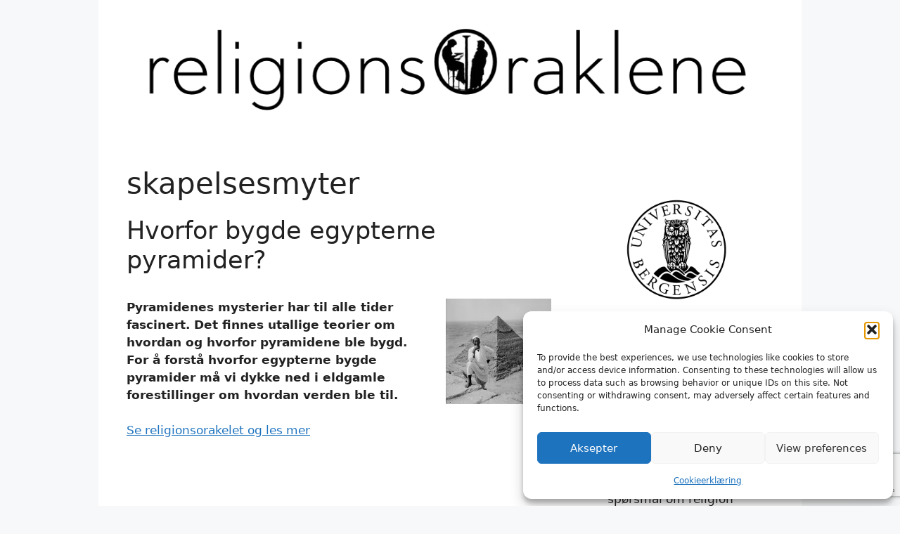

--- FILE ---
content_type: text/html; charset=UTF-8
request_url: https://religionsoraklene.no/tag/skapelsesmyter/
body_size: 30157
content:
<!DOCTYPE html>
<html lang="nb-NO">
<head>
	<meta charset="UTF-8">
	<meta name='robots' content='index, follow, max-image-preview:large, max-snippet:-1, max-video-preview:-1' />
<meta name="viewport" content="width=device-width, initial-scale=1">
	<!-- This site is optimized with the Yoast SEO plugin v26.8 - https://yoast.com/product/yoast-seo-wordpress/ -->
	<title>skapelsesmyter Arkiver - ReligionsOraklene</title>
	<link rel="canonical" href="https://religionsoraklene.no/tag/skapelsesmyter/" />
	<meta property="og:locale" content="nb_NO" />
	<meta property="og:type" content="article" />
	<meta property="og:title" content="skapelsesmyter Arkiver - ReligionsOraklene" />
	<meta property="og:url" content="https://religionsoraklene.no/tag/skapelsesmyter/" />
	<meta property="og:site_name" content="ReligionsOraklene" />
	<meta property="og:image" content="https://religionsoraklene.no/wp-content/uploads/2022/01/Slutt_TheEnd-scaled.jpg" />
	<meta property="og:image:width" content="2560" />
	<meta property="og:image:height" content="1440" />
	<meta property="og:image:type" content="image/jpeg" />
	<meta name="twitter:card" content="summary_large_image" />
	<meta name="twitter:site" content="@religionsorakel" />
	<script type="application/ld+json" class="yoast-schema-graph">{"@context":"https://schema.org","@graph":[{"@type":"CollectionPage","@id":"https://religionsoraklene.no/tag/skapelsesmyter/","url":"https://religionsoraklene.no/tag/skapelsesmyter/","name":"skapelsesmyter Arkiver - ReligionsOraklene","isPartOf":{"@id":"https://religionsoraklene.no/#website"},"primaryImageOfPage":{"@id":"https://religionsoraklene.no/tag/skapelsesmyter/#primaryimage"},"image":{"@id":"https://religionsoraklene.no/tag/skapelsesmyter/#primaryimage"},"thumbnailUrl":"https://religionsoraklene.no/wp-content/uploads/2015/05/Saqqara-10.jpg","breadcrumb":{"@id":"https://religionsoraklene.no/tag/skapelsesmyter/#breadcrumb"},"inLanguage":"nb-NO"},{"@type":"ImageObject","inLanguage":"nb-NO","@id":"https://religionsoraklene.no/tag/skapelsesmyter/#primaryimage","url":"https://religionsoraklene.no/wp-content/uploads/2015/05/Saqqara-10.jpg","contentUrl":"https://religionsoraklene.no/wp-content/uploads/2015/05/Saqqara-10.jpg","width":2774,"height":2774},{"@type":"BreadcrumbList","@id":"https://religionsoraklene.no/tag/skapelsesmyter/#breadcrumb","itemListElement":[{"@type":"ListItem","position":1,"name":"Hjem","item":"https://religionsoraklene.no/"},{"@type":"ListItem","position":2,"name":"skapelsesmyter"}]},{"@type":"WebSite","@id":"https://religionsoraklene.no/#website","url":"https://religionsoraklene.no/","name":"ReligionsOraklene","description":"","publisher":{"@id":"https://religionsoraklene.no/#organization"},"potentialAction":[{"@type":"SearchAction","target":{"@type":"EntryPoint","urlTemplate":"https://religionsoraklene.no/?s={search_term_string}"},"query-input":{"@type":"PropertyValueSpecification","valueRequired":true,"valueName":"search_term_string"}}],"inLanguage":"nb-NO"},{"@type":"Organization","@id":"https://religionsoraklene.no/#organization","name":"Religionsoraklene","url":"https://religionsoraklene.no/","logo":{"@type":"ImageObject","inLanguage":"nb-NO","@id":"https://religionsoraklene.no/#/schema/logo/image/","url":"https://religionsoraklene.no/wp-content/uploads/2022/01/religionsoraklene.png","contentUrl":"https://religionsoraklene.no/wp-content/uploads/2022/01/religionsoraklene.png","width":1024,"height":1024,"caption":"Religionsoraklene"},"image":{"@id":"https://religionsoraklene.no/#/schema/logo/image/"},"sameAs":["https://www.facebook.com/ReligionsOraklene","https://x.com/religionsorakel","https://www.instagram.com/religionsoraklene/"]}]}</script>
	<!-- / Yoast SEO plugin. -->


<link rel='dns-prefetch' href='//stats.wp.com' />
<link rel='dns-prefetch' href='//fonts.googleapis.com' />
<link rel='preconnect' href='//c0.wp.com' />
<link rel="alternate" type="application/rss+xml" title="ReligionsOraklene &raquo; strøm" href="https://religionsoraklene.no/feed/" />
<link rel="alternate" type="application/rss+xml" title="ReligionsOraklene &raquo; kommentarstrøm" href="https://religionsoraklene.no/comments/feed/" />
<link rel="alternate" type="application/rss+xml" title="ReligionsOraklene &raquo; skapelsesmyter stikkord-strøm" href="https://religionsoraklene.no/tag/skapelsesmyter/feed/" />
<style id='wp-img-auto-sizes-contain-inline-css'>
img:is([sizes=auto i],[sizes^="auto," i]){contain-intrinsic-size:3000px 1500px}
/*# sourceURL=wp-img-auto-sizes-contain-inline-css */
</style>
<link rel='stylesheet' id='sbi_styles-css' href='https://religionsoraklene.no/wp-content/plugins/instagram-feed/css/sbi-styles.min.css?ver=6.10.0' media='all' />
<style id='wp-emoji-styles-inline-css'>

	img.wp-smiley, img.emoji {
		display: inline !important;
		border: none !important;
		box-shadow: none !important;
		height: 1em !important;
		width: 1em !important;
		margin: 0 0.07em !important;
		vertical-align: -0.1em !important;
		background: none !important;
		padding: 0 !important;
	}
/*# sourceURL=wp-emoji-styles-inline-css */
</style>
<style id='wp-block-library-inline-css'>
:root{--wp-block-synced-color:#7a00df;--wp-block-synced-color--rgb:122,0,223;--wp-bound-block-color:var(--wp-block-synced-color);--wp-editor-canvas-background:#ddd;--wp-admin-theme-color:#007cba;--wp-admin-theme-color--rgb:0,124,186;--wp-admin-theme-color-darker-10:#006ba1;--wp-admin-theme-color-darker-10--rgb:0,107,160.5;--wp-admin-theme-color-darker-20:#005a87;--wp-admin-theme-color-darker-20--rgb:0,90,135;--wp-admin-border-width-focus:2px}@media (min-resolution:192dpi){:root{--wp-admin-border-width-focus:1.5px}}.wp-element-button{cursor:pointer}:root .has-very-light-gray-background-color{background-color:#eee}:root .has-very-dark-gray-background-color{background-color:#313131}:root .has-very-light-gray-color{color:#eee}:root .has-very-dark-gray-color{color:#313131}:root .has-vivid-green-cyan-to-vivid-cyan-blue-gradient-background{background:linear-gradient(135deg,#00d084,#0693e3)}:root .has-purple-crush-gradient-background{background:linear-gradient(135deg,#34e2e4,#4721fb 50%,#ab1dfe)}:root .has-hazy-dawn-gradient-background{background:linear-gradient(135deg,#faaca8,#dad0ec)}:root .has-subdued-olive-gradient-background{background:linear-gradient(135deg,#fafae1,#67a671)}:root .has-atomic-cream-gradient-background{background:linear-gradient(135deg,#fdd79a,#004a59)}:root .has-nightshade-gradient-background{background:linear-gradient(135deg,#330968,#31cdcf)}:root .has-midnight-gradient-background{background:linear-gradient(135deg,#020381,#2874fc)}:root{--wp--preset--font-size--normal:16px;--wp--preset--font-size--huge:42px}.has-regular-font-size{font-size:1em}.has-larger-font-size{font-size:2.625em}.has-normal-font-size{font-size:var(--wp--preset--font-size--normal)}.has-huge-font-size{font-size:var(--wp--preset--font-size--huge)}.has-text-align-center{text-align:center}.has-text-align-left{text-align:left}.has-text-align-right{text-align:right}.has-fit-text{white-space:nowrap!important}#end-resizable-editor-section{display:none}.aligncenter{clear:both}.items-justified-left{justify-content:flex-start}.items-justified-center{justify-content:center}.items-justified-right{justify-content:flex-end}.items-justified-space-between{justify-content:space-between}.screen-reader-text{border:0;clip-path:inset(50%);height:1px;margin:-1px;overflow:hidden;padding:0;position:absolute;width:1px;word-wrap:normal!important}.screen-reader-text:focus{background-color:#ddd;clip-path:none;color:#444;display:block;font-size:1em;height:auto;left:5px;line-height:normal;padding:15px 23px 14px;text-decoration:none;top:5px;width:auto;z-index:100000}html :where(.has-border-color){border-style:solid}html :where([style*=border-top-color]){border-top-style:solid}html :where([style*=border-right-color]){border-right-style:solid}html :where([style*=border-bottom-color]){border-bottom-style:solid}html :where([style*=border-left-color]){border-left-style:solid}html :where([style*=border-width]){border-style:solid}html :where([style*=border-top-width]){border-top-style:solid}html :where([style*=border-right-width]){border-right-style:solid}html :where([style*=border-bottom-width]){border-bottom-style:solid}html :where([style*=border-left-width]){border-left-style:solid}html :where(img[class*=wp-image-]){height:auto;max-width:100%}:where(figure){margin:0 0 1em}html :where(.is-position-sticky){--wp-admin--admin-bar--position-offset:var(--wp-admin--admin-bar--height,0px)}@media screen and (max-width:600px){html :where(.is-position-sticky){--wp-admin--admin-bar--position-offset:0px}}

/*# sourceURL=wp-block-library-inline-css */
</style><style id='wp-block-archives-inline-css'>
.wp-block-archives{box-sizing:border-box}.wp-block-archives-dropdown label{display:block}
/*# sourceURL=https://c0.wp.com/c/6.9/wp-includes/blocks/archives/style.min.css */
</style>
<style id='wp-block-heading-inline-css'>
h1:where(.wp-block-heading).has-background,h2:where(.wp-block-heading).has-background,h3:where(.wp-block-heading).has-background,h4:where(.wp-block-heading).has-background,h5:where(.wp-block-heading).has-background,h6:where(.wp-block-heading).has-background{padding:1.25em 2.375em}h1.has-text-align-left[style*=writing-mode]:where([style*=vertical-lr]),h1.has-text-align-right[style*=writing-mode]:where([style*=vertical-rl]),h2.has-text-align-left[style*=writing-mode]:where([style*=vertical-lr]),h2.has-text-align-right[style*=writing-mode]:where([style*=vertical-rl]),h3.has-text-align-left[style*=writing-mode]:where([style*=vertical-lr]),h3.has-text-align-right[style*=writing-mode]:where([style*=vertical-rl]),h4.has-text-align-left[style*=writing-mode]:where([style*=vertical-lr]),h4.has-text-align-right[style*=writing-mode]:where([style*=vertical-rl]),h5.has-text-align-left[style*=writing-mode]:where([style*=vertical-lr]),h5.has-text-align-right[style*=writing-mode]:where([style*=vertical-rl]),h6.has-text-align-left[style*=writing-mode]:where([style*=vertical-lr]),h6.has-text-align-right[style*=writing-mode]:where([style*=vertical-rl]){rotate:180deg}
/*# sourceURL=https://c0.wp.com/c/6.9/wp-includes/blocks/heading/style.min.css */
</style>
<style id='wp-block-image-inline-css'>
.wp-block-image>a,.wp-block-image>figure>a{display:inline-block}.wp-block-image img{box-sizing:border-box;height:auto;max-width:100%;vertical-align:bottom}@media not (prefers-reduced-motion){.wp-block-image img.hide{visibility:hidden}.wp-block-image img.show{animation:show-content-image .4s}}.wp-block-image[style*=border-radius] img,.wp-block-image[style*=border-radius]>a{border-radius:inherit}.wp-block-image.has-custom-border img{box-sizing:border-box}.wp-block-image.aligncenter{text-align:center}.wp-block-image.alignfull>a,.wp-block-image.alignwide>a{width:100%}.wp-block-image.alignfull img,.wp-block-image.alignwide img{height:auto;width:100%}.wp-block-image .aligncenter,.wp-block-image .alignleft,.wp-block-image .alignright,.wp-block-image.aligncenter,.wp-block-image.alignleft,.wp-block-image.alignright{display:table}.wp-block-image .aligncenter>figcaption,.wp-block-image .alignleft>figcaption,.wp-block-image .alignright>figcaption,.wp-block-image.aligncenter>figcaption,.wp-block-image.alignleft>figcaption,.wp-block-image.alignright>figcaption{caption-side:bottom;display:table-caption}.wp-block-image .alignleft{float:left;margin:.5em 1em .5em 0}.wp-block-image .alignright{float:right;margin:.5em 0 .5em 1em}.wp-block-image .aligncenter{margin-left:auto;margin-right:auto}.wp-block-image :where(figcaption){margin-bottom:1em;margin-top:.5em}.wp-block-image.is-style-circle-mask img{border-radius:9999px}@supports ((-webkit-mask-image:none) or (mask-image:none)) or (-webkit-mask-image:none){.wp-block-image.is-style-circle-mask img{border-radius:0;-webkit-mask-image:url('data:image/svg+xml;utf8,<svg viewBox="0 0 100 100" xmlns="http://www.w3.org/2000/svg"><circle cx="50" cy="50" r="50"/></svg>');mask-image:url('data:image/svg+xml;utf8,<svg viewBox="0 0 100 100" xmlns="http://www.w3.org/2000/svg"><circle cx="50" cy="50" r="50"/></svg>');mask-mode:alpha;-webkit-mask-position:center;mask-position:center;-webkit-mask-repeat:no-repeat;mask-repeat:no-repeat;-webkit-mask-size:contain;mask-size:contain}}:root :where(.wp-block-image.is-style-rounded img,.wp-block-image .is-style-rounded img){border-radius:9999px}.wp-block-image figure{margin:0}.wp-lightbox-container{display:flex;flex-direction:column;position:relative}.wp-lightbox-container img{cursor:zoom-in}.wp-lightbox-container img:hover+button{opacity:1}.wp-lightbox-container button{align-items:center;backdrop-filter:blur(16px) saturate(180%);background-color:#5a5a5a40;border:none;border-radius:4px;cursor:zoom-in;display:flex;height:20px;justify-content:center;opacity:0;padding:0;position:absolute;right:16px;text-align:center;top:16px;width:20px;z-index:100}@media not (prefers-reduced-motion){.wp-lightbox-container button{transition:opacity .2s ease}}.wp-lightbox-container button:focus-visible{outline:3px auto #5a5a5a40;outline:3px auto -webkit-focus-ring-color;outline-offset:3px}.wp-lightbox-container button:hover{cursor:pointer;opacity:1}.wp-lightbox-container button:focus{opacity:1}.wp-lightbox-container button:focus,.wp-lightbox-container button:hover,.wp-lightbox-container button:not(:hover):not(:active):not(.has-background){background-color:#5a5a5a40;border:none}.wp-lightbox-overlay{box-sizing:border-box;cursor:zoom-out;height:100vh;left:0;overflow:hidden;position:fixed;top:0;visibility:hidden;width:100%;z-index:100000}.wp-lightbox-overlay .close-button{align-items:center;cursor:pointer;display:flex;justify-content:center;min-height:40px;min-width:40px;padding:0;position:absolute;right:calc(env(safe-area-inset-right) + 16px);top:calc(env(safe-area-inset-top) + 16px);z-index:5000000}.wp-lightbox-overlay .close-button:focus,.wp-lightbox-overlay .close-button:hover,.wp-lightbox-overlay .close-button:not(:hover):not(:active):not(.has-background){background:none;border:none}.wp-lightbox-overlay .lightbox-image-container{height:var(--wp--lightbox-container-height);left:50%;overflow:hidden;position:absolute;top:50%;transform:translate(-50%,-50%);transform-origin:top left;width:var(--wp--lightbox-container-width);z-index:9999999999}.wp-lightbox-overlay .wp-block-image{align-items:center;box-sizing:border-box;display:flex;height:100%;justify-content:center;margin:0;position:relative;transform-origin:0 0;width:100%;z-index:3000000}.wp-lightbox-overlay .wp-block-image img{height:var(--wp--lightbox-image-height);min-height:var(--wp--lightbox-image-height);min-width:var(--wp--lightbox-image-width);width:var(--wp--lightbox-image-width)}.wp-lightbox-overlay .wp-block-image figcaption{display:none}.wp-lightbox-overlay button{background:none;border:none}.wp-lightbox-overlay .scrim{background-color:#fff;height:100%;opacity:.9;position:absolute;width:100%;z-index:2000000}.wp-lightbox-overlay.active{visibility:visible}@media not (prefers-reduced-motion){.wp-lightbox-overlay.active{animation:turn-on-visibility .25s both}.wp-lightbox-overlay.active img{animation:turn-on-visibility .35s both}.wp-lightbox-overlay.show-closing-animation:not(.active){animation:turn-off-visibility .35s both}.wp-lightbox-overlay.show-closing-animation:not(.active) img{animation:turn-off-visibility .25s both}.wp-lightbox-overlay.zoom.active{animation:none;opacity:1;visibility:visible}.wp-lightbox-overlay.zoom.active .lightbox-image-container{animation:lightbox-zoom-in .4s}.wp-lightbox-overlay.zoom.active .lightbox-image-container img{animation:none}.wp-lightbox-overlay.zoom.active .scrim{animation:turn-on-visibility .4s forwards}.wp-lightbox-overlay.zoom.show-closing-animation:not(.active){animation:none}.wp-lightbox-overlay.zoom.show-closing-animation:not(.active) .lightbox-image-container{animation:lightbox-zoom-out .4s}.wp-lightbox-overlay.zoom.show-closing-animation:not(.active) .lightbox-image-container img{animation:none}.wp-lightbox-overlay.zoom.show-closing-animation:not(.active) .scrim{animation:turn-off-visibility .4s forwards}}@keyframes show-content-image{0%{visibility:hidden}99%{visibility:hidden}to{visibility:visible}}@keyframes turn-on-visibility{0%{opacity:0}to{opacity:1}}@keyframes turn-off-visibility{0%{opacity:1;visibility:visible}99%{opacity:0;visibility:visible}to{opacity:0;visibility:hidden}}@keyframes lightbox-zoom-in{0%{transform:translate(calc((-100vw + var(--wp--lightbox-scrollbar-width))/2 + var(--wp--lightbox-initial-left-position)),calc(-50vh + var(--wp--lightbox-initial-top-position))) scale(var(--wp--lightbox-scale))}to{transform:translate(-50%,-50%) scale(1)}}@keyframes lightbox-zoom-out{0%{transform:translate(-50%,-50%) scale(1);visibility:visible}99%{visibility:visible}to{transform:translate(calc((-100vw + var(--wp--lightbox-scrollbar-width))/2 + var(--wp--lightbox-initial-left-position)),calc(-50vh + var(--wp--lightbox-initial-top-position))) scale(var(--wp--lightbox-scale));visibility:hidden}}
/*# sourceURL=https://c0.wp.com/c/6.9/wp-includes/blocks/image/style.min.css */
</style>
<style id='wp-block-search-inline-css'>
.wp-block-search__button{margin-left:10px;word-break:normal}.wp-block-search__button.has-icon{line-height:0}.wp-block-search__button svg{height:1.25em;min-height:24px;min-width:24px;width:1.25em;fill:currentColor;vertical-align:text-bottom}:where(.wp-block-search__button){border:1px solid #ccc;padding:6px 10px}.wp-block-search__inside-wrapper{display:flex;flex:auto;flex-wrap:nowrap;max-width:100%}.wp-block-search__label{width:100%}.wp-block-search.wp-block-search__button-only .wp-block-search__button{box-sizing:border-box;display:flex;flex-shrink:0;justify-content:center;margin-left:0;max-width:100%}.wp-block-search.wp-block-search__button-only .wp-block-search__inside-wrapper{min-width:0!important;transition-property:width}.wp-block-search.wp-block-search__button-only .wp-block-search__input{flex-basis:100%;transition-duration:.3s}.wp-block-search.wp-block-search__button-only.wp-block-search__searchfield-hidden,.wp-block-search.wp-block-search__button-only.wp-block-search__searchfield-hidden .wp-block-search__inside-wrapper{overflow:hidden}.wp-block-search.wp-block-search__button-only.wp-block-search__searchfield-hidden .wp-block-search__input{border-left-width:0!important;border-right-width:0!important;flex-basis:0;flex-grow:0;margin:0;min-width:0!important;padding-left:0!important;padding-right:0!important;width:0!important}:where(.wp-block-search__input){appearance:none;border:1px solid #949494;flex-grow:1;font-family:inherit;font-size:inherit;font-style:inherit;font-weight:inherit;letter-spacing:inherit;line-height:inherit;margin-left:0;margin-right:0;min-width:3rem;padding:8px;text-decoration:unset!important;text-transform:inherit}:where(.wp-block-search__button-inside .wp-block-search__inside-wrapper){background-color:#fff;border:1px solid #949494;box-sizing:border-box;padding:4px}:where(.wp-block-search__button-inside .wp-block-search__inside-wrapper) .wp-block-search__input{border:none;border-radius:0;padding:0 4px}:where(.wp-block-search__button-inside .wp-block-search__inside-wrapper) .wp-block-search__input:focus{outline:none}:where(.wp-block-search__button-inside .wp-block-search__inside-wrapper) :where(.wp-block-search__button){padding:4px 8px}.wp-block-search.aligncenter .wp-block-search__inside-wrapper{margin:auto}.wp-block[data-align=right] .wp-block-search.wp-block-search__button-only .wp-block-search__inside-wrapper{float:right}
/*# sourceURL=https://c0.wp.com/c/6.9/wp-includes/blocks/search/style.min.css */
</style>
<style id='wp-block-paragraph-inline-css'>
.is-small-text{font-size:.875em}.is-regular-text{font-size:1em}.is-large-text{font-size:2.25em}.is-larger-text{font-size:3em}.has-drop-cap:not(:focus):first-letter{float:left;font-size:8.4em;font-style:normal;font-weight:100;line-height:.68;margin:.05em .1em 0 0;text-transform:uppercase}body.rtl .has-drop-cap:not(:focus):first-letter{float:none;margin-left:.1em}p.has-drop-cap.has-background{overflow:hidden}:root :where(p.has-background){padding:1.25em 2.375em}:where(p.has-text-color:not(.has-link-color)) a{color:inherit}p.has-text-align-left[style*="writing-mode:vertical-lr"],p.has-text-align-right[style*="writing-mode:vertical-rl"]{rotate:180deg}
/*# sourceURL=https://c0.wp.com/c/6.9/wp-includes/blocks/paragraph/style.min.css */
</style>
<style id='global-styles-inline-css'>
:root{--wp--preset--aspect-ratio--square: 1;--wp--preset--aspect-ratio--4-3: 4/3;--wp--preset--aspect-ratio--3-4: 3/4;--wp--preset--aspect-ratio--3-2: 3/2;--wp--preset--aspect-ratio--2-3: 2/3;--wp--preset--aspect-ratio--16-9: 16/9;--wp--preset--aspect-ratio--9-16: 9/16;--wp--preset--color--black: #000000;--wp--preset--color--cyan-bluish-gray: #abb8c3;--wp--preset--color--white: #ffffff;--wp--preset--color--pale-pink: #f78da7;--wp--preset--color--vivid-red: #cf2e2e;--wp--preset--color--luminous-vivid-orange: #ff6900;--wp--preset--color--luminous-vivid-amber: #fcb900;--wp--preset--color--light-green-cyan: #7bdcb5;--wp--preset--color--vivid-green-cyan: #00d084;--wp--preset--color--pale-cyan-blue: #8ed1fc;--wp--preset--color--vivid-cyan-blue: #0693e3;--wp--preset--color--vivid-purple: #9b51e0;--wp--preset--color--contrast: var(--contrast);--wp--preset--color--contrast-2: var(--contrast-2);--wp--preset--color--contrast-3: var(--contrast-3);--wp--preset--color--base: var(--base);--wp--preset--color--base-2: var(--base-2);--wp--preset--color--base-3: var(--base-3);--wp--preset--color--accent: var(--accent);--wp--preset--gradient--vivid-cyan-blue-to-vivid-purple: linear-gradient(135deg,rgb(6,147,227) 0%,rgb(155,81,224) 100%);--wp--preset--gradient--light-green-cyan-to-vivid-green-cyan: linear-gradient(135deg,rgb(122,220,180) 0%,rgb(0,208,130) 100%);--wp--preset--gradient--luminous-vivid-amber-to-luminous-vivid-orange: linear-gradient(135deg,rgb(252,185,0) 0%,rgb(255,105,0) 100%);--wp--preset--gradient--luminous-vivid-orange-to-vivid-red: linear-gradient(135deg,rgb(255,105,0) 0%,rgb(207,46,46) 100%);--wp--preset--gradient--very-light-gray-to-cyan-bluish-gray: linear-gradient(135deg,rgb(238,238,238) 0%,rgb(169,184,195) 100%);--wp--preset--gradient--cool-to-warm-spectrum: linear-gradient(135deg,rgb(74,234,220) 0%,rgb(151,120,209) 20%,rgb(207,42,186) 40%,rgb(238,44,130) 60%,rgb(251,105,98) 80%,rgb(254,248,76) 100%);--wp--preset--gradient--blush-light-purple: linear-gradient(135deg,rgb(255,206,236) 0%,rgb(152,150,240) 100%);--wp--preset--gradient--blush-bordeaux: linear-gradient(135deg,rgb(254,205,165) 0%,rgb(254,45,45) 50%,rgb(107,0,62) 100%);--wp--preset--gradient--luminous-dusk: linear-gradient(135deg,rgb(255,203,112) 0%,rgb(199,81,192) 50%,rgb(65,88,208) 100%);--wp--preset--gradient--pale-ocean: linear-gradient(135deg,rgb(255,245,203) 0%,rgb(182,227,212) 50%,rgb(51,167,181) 100%);--wp--preset--gradient--electric-grass: linear-gradient(135deg,rgb(202,248,128) 0%,rgb(113,206,126) 100%);--wp--preset--gradient--midnight: linear-gradient(135deg,rgb(2,3,129) 0%,rgb(40,116,252) 100%);--wp--preset--font-size--small: 13px;--wp--preset--font-size--medium: 20px;--wp--preset--font-size--large: 36px;--wp--preset--font-size--x-large: 42px;--wp--preset--spacing--20: 0.44rem;--wp--preset--spacing--30: 0.67rem;--wp--preset--spacing--40: 1rem;--wp--preset--spacing--50: 1.5rem;--wp--preset--spacing--60: 2.25rem;--wp--preset--spacing--70: 3.38rem;--wp--preset--spacing--80: 5.06rem;--wp--preset--shadow--natural: 6px 6px 9px rgba(0, 0, 0, 0.2);--wp--preset--shadow--deep: 12px 12px 50px rgba(0, 0, 0, 0.4);--wp--preset--shadow--sharp: 6px 6px 0px rgba(0, 0, 0, 0.2);--wp--preset--shadow--outlined: 6px 6px 0px -3px rgb(255, 255, 255), 6px 6px rgb(0, 0, 0);--wp--preset--shadow--crisp: 6px 6px 0px rgb(0, 0, 0);}:where(.is-layout-flex){gap: 0.5em;}:where(.is-layout-grid){gap: 0.5em;}body .is-layout-flex{display: flex;}.is-layout-flex{flex-wrap: wrap;align-items: center;}.is-layout-flex > :is(*, div){margin: 0;}body .is-layout-grid{display: grid;}.is-layout-grid > :is(*, div){margin: 0;}:where(.wp-block-columns.is-layout-flex){gap: 2em;}:where(.wp-block-columns.is-layout-grid){gap: 2em;}:where(.wp-block-post-template.is-layout-flex){gap: 1.25em;}:where(.wp-block-post-template.is-layout-grid){gap: 1.25em;}.has-black-color{color: var(--wp--preset--color--black) !important;}.has-cyan-bluish-gray-color{color: var(--wp--preset--color--cyan-bluish-gray) !important;}.has-white-color{color: var(--wp--preset--color--white) !important;}.has-pale-pink-color{color: var(--wp--preset--color--pale-pink) !important;}.has-vivid-red-color{color: var(--wp--preset--color--vivid-red) !important;}.has-luminous-vivid-orange-color{color: var(--wp--preset--color--luminous-vivid-orange) !important;}.has-luminous-vivid-amber-color{color: var(--wp--preset--color--luminous-vivid-amber) !important;}.has-light-green-cyan-color{color: var(--wp--preset--color--light-green-cyan) !important;}.has-vivid-green-cyan-color{color: var(--wp--preset--color--vivid-green-cyan) !important;}.has-pale-cyan-blue-color{color: var(--wp--preset--color--pale-cyan-blue) !important;}.has-vivid-cyan-blue-color{color: var(--wp--preset--color--vivid-cyan-blue) !important;}.has-vivid-purple-color{color: var(--wp--preset--color--vivid-purple) !important;}.has-black-background-color{background-color: var(--wp--preset--color--black) !important;}.has-cyan-bluish-gray-background-color{background-color: var(--wp--preset--color--cyan-bluish-gray) !important;}.has-white-background-color{background-color: var(--wp--preset--color--white) !important;}.has-pale-pink-background-color{background-color: var(--wp--preset--color--pale-pink) !important;}.has-vivid-red-background-color{background-color: var(--wp--preset--color--vivid-red) !important;}.has-luminous-vivid-orange-background-color{background-color: var(--wp--preset--color--luminous-vivid-orange) !important;}.has-luminous-vivid-amber-background-color{background-color: var(--wp--preset--color--luminous-vivid-amber) !important;}.has-light-green-cyan-background-color{background-color: var(--wp--preset--color--light-green-cyan) !important;}.has-vivid-green-cyan-background-color{background-color: var(--wp--preset--color--vivid-green-cyan) !important;}.has-pale-cyan-blue-background-color{background-color: var(--wp--preset--color--pale-cyan-blue) !important;}.has-vivid-cyan-blue-background-color{background-color: var(--wp--preset--color--vivid-cyan-blue) !important;}.has-vivid-purple-background-color{background-color: var(--wp--preset--color--vivid-purple) !important;}.has-black-border-color{border-color: var(--wp--preset--color--black) !important;}.has-cyan-bluish-gray-border-color{border-color: var(--wp--preset--color--cyan-bluish-gray) !important;}.has-white-border-color{border-color: var(--wp--preset--color--white) !important;}.has-pale-pink-border-color{border-color: var(--wp--preset--color--pale-pink) !important;}.has-vivid-red-border-color{border-color: var(--wp--preset--color--vivid-red) !important;}.has-luminous-vivid-orange-border-color{border-color: var(--wp--preset--color--luminous-vivid-orange) !important;}.has-luminous-vivid-amber-border-color{border-color: var(--wp--preset--color--luminous-vivid-amber) !important;}.has-light-green-cyan-border-color{border-color: var(--wp--preset--color--light-green-cyan) !important;}.has-vivid-green-cyan-border-color{border-color: var(--wp--preset--color--vivid-green-cyan) !important;}.has-pale-cyan-blue-border-color{border-color: var(--wp--preset--color--pale-cyan-blue) !important;}.has-vivid-cyan-blue-border-color{border-color: var(--wp--preset--color--vivid-cyan-blue) !important;}.has-vivid-purple-border-color{border-color: var(--wp--preset--color--vivid-purple) !important;}.has-vivid-cyan-blue-to-vivid-purple-gradient-background{background: var(--wp--preset--gradient--vivid-cyan-blue-to-vivid-purple) !important;}.has-light-green-cyan-to-vivid-green-cyan-gradient-background{background: var(--wp--preset--gradient--light-green-cyan-to-vivid-green-cyan) !important;}.has-luminous-vivid-amber-to-luminous-vivid-orange-gradient-background{background: var(--wp--preset--gradient--luminous-vivid-amber-to-luminous-vivid-orange) !important;}.has-luminous-vivid-orange-to-vivid-red-gradient-background{background: var(--wp--preset--gradient--luminous-vivid-orange-to-vivid-red) !important;}.has-very-light-gray-to-cyan-bluish-gray-gradient-background{background: var(--wp--preset--gradient--very-light-gray-to-cyan-bluish-gray) !important;}.has-cool-to-warm-spectrum-gradient-background{background: var(--wp--preset--gradient--cool-to-warm-spectrum) !important;}.has-blush-light-purple-gradient-background{background: var(--wp--preset--gradient--blush-light-purple) !important;}.has-blush-bordeaux-gradient-background{background: var(--wp--preset--gradient--blush-bordeaux) !important;}.has-luminous-dusk-gradient-background{background: var(--wp--preset--gradient--luminous-dusk) !important;}.has-pale-ocean-gradient-background{background: var(--wp--preset--gradient--pale-ocean) !important;}.has-electric-grass-gradient-background{background: var(--wp--preset--gradient--electric-grass) !important;}.has-midnight-gradient-background{background: var(--wp--preset--gradient--midnight) !important;}.has-small-font-size{font-size: var(--wp--preset--font-size--small) !important;}.has-medium-font-size{font-size: var(--wp--preset--font-size--medium) !important;}.has-large-font-size{font-size: var(--wp--preset--font-size--large) !important;}.has-x-large-font-size{font-size: var(--wp--preset--font-size--x-large) !important;}
/*# sourceURL=global-styles-inline-css */
</style>

<style id='classic-theme-styles-inline-css'>
/*! This file is auto-generated */
.wp-block-button__link{color:#fff;background-color:#32373c;border-radius:9999px;box-shadow:none;text-decoration:none;padding:calc(.667em + 2px) calc(1.333em + 2px);font-size:1.125em}.wp-block-file__button{background:#32373c;color:#fff;text-decoration:none}
/*# sourceURL=/wp-includes/css/classic-themes.min.css */
</style>
<link rel='stylesheet' id='mpp_gutenberg-css' href='https://religionsoraklene.no/wp-content/plugins/metronet-profile-picture/dist/blocks.style.build.css?ver=2.6.3' media='all' />
<link rel='stylesheet' id='pb-accordion-blocks-style-css' href='https://religionsoraklene.no/wp-content/plugins/accordion-blocks/build/index.css?ver=1.5.0' media='all' />
<link rel='stylesheet' id='contact-form-7-css' href='https://religionsoraklene.no/wp-content/plugins/contact-form-7/includes/css/styles.css?ver=6.1.4' media='all' />
<link rel='stylesheet' id='mediaelement-css' href='https://c0.wp.com/c/6.9/wp-includes/js/mediaelement/mediaelementplayer-legacy.min.css' media='all' />
<link rel='stylesheet' id='wp-mediaelement-css' href='https://c0.wp.com/c/6.9/wp-includes/js/mediaelement/wp-mediaelement.min.css' media='all' />
<link rel='stylesheet' id='fvp-frontend-css' href='https://religionsoraklene.no/wp-content/plugins/featured-video-plus/styles/frontend.css?ver=2.3.3' media='all' />
<link rel='stylesheet' id='cmplz-general-css' href='https://religionsoraklene.no/wp-content/plugins/complianz-gdpr/assets/css/cookieblocker.min.css?ver=1766008577' media='all' />
<link rel='stylesheet' id='generate-widget-areas-css' href='https://religionsoraklene.no/wp-content/themes/generatepress/assets/css/components/widget-areas.min.css?ver=3.6.0' media='all' />
<link rel='stylesheet' id='generate-style-css' href='https://religionsoraklene.no/wp-content/themes/generatepress/assets/css/main.min.css?ver=3.6.0' media='all' />
<style id='generate-style-inline-css'>
@media (max-width:768px){}
body{background-color:var(--base-2);color:var(--contrast);}a{color:var(--accent);}a{text-decoration:underline;}.entry-title a, .site-branding a, a.button, .wp-block-button__link, .main-navigation a{text-decoration:none;}a:hover, a:focus, a:active{color:var(--contrast);}.grid-container{max-width:1000px;}.wp-block-group__inner-container{max-width:1000px;margin-left:auto;margin-right:auto;}.generate-back-to-top{font-size:20px;border-radius:3px;position:fixed;bottom:30px;right:30px;line-height:40px;width:40px;text-align:center;z-index:10;transition:opacity 300ms ease-in-out;opacity:0.1;transform:translateY(1000px);}.generate-back-to-top__show{opacity:1;transform:translateY(0);}:root{--contrast:#222222;--contrast-2:#575760;--contrast-3:#b2b2be;--base:#f0f0f0;--base-2:#f7f8f9;--base-3:#ffffff;--accent:#1e73be;}:root .has-contrast-color{color:var(--contrast);}:root .has-contrast-background-color{background-color:var(--contrast);}:root .has-contrast-2-color{color:var(--contrast-2);}:root .has-contrast-2-background-color{background-color:var(--contrast-2);}:root .has-contrast-3-color{color:var(--contrast-3);}:root .has-contrast-3-background-color{background-color:var(--contrast-3);}:root .has-base-color{color:var(--base);}:root .has-base-background-color{background-color:var(--base);}:root .has-base-2-color{color:var(--base-2);}:root .has-base-2-background-color{background-color:var(--base-2);}:root .has-base-3-color{color:var(--base-3);}:root .has-base-3-background-color{background-color:var(--base-3);}:root .has-accent-color{color:var(--accent);}:root .has-accent-background-color{background-color:var(--accent);}.top-bar{background-color:#636363;color:#ffffff;}.top-bar a{color:#ffffff;}.top-bar a:hover{color:#303030;}.site-header{background-color:var(--base-3);}.main-title a,.main-title a:hover{color:var(--contrast);}.site-description{color:var(--contrast-2);}.mobile-menu-control-wrapper .menu-toggle,.mobile-menu-control-wrapper .menu-toggle:hover,.mobile-menu-control-wrapper .menu-toggle:focus,.has-inline-mobile-toggle #site-navigation.toggled{background-color:rgba(0, 0, 0, 0.02);}.main-navigation,.main-navigation ul ul{background-color:var(--base-3);}.main-navigation .main-nav ul li a, .main-navigation .menu-toggle, .main-navigation .menu-bar-items{color:var(--contrast);}.main-navigation .main-nav ul li:not([class*="current-menu-"]):hover > a, .main-navigation .main-nav ul li:not([class*="current-menu-"]):focus > a, .main-navigation .main-nav ul li.sfHover:not([class*="current-menu-"]) > a, .main-navigation .menu-bar-item:hover > a, .main-navigation .menu-bar-item.sfHover > a{color:var(--accent);}button.menu-toggle:hover,button.menu-toggle:focus{color:var(--contrast);}.main-navigation .main-nav ul li[class*="current-menu-"] > a{color:var(--accent);}.navigation-search input[type="search"],.navigation-search input[type="search"]:active, .navigation-search input[type="search"]:focus, .main-navigation .main-nav ul li.search-item.active > a, .main-navigation .menu-bar-items .search-item.active > a{color:var(--accent);}.main-navigation ul ul{background-color:var(--base);}.separate-containers .inside-article, .separate-containers .comments-area, .separate-containers .page-header, .one-container .container, .separate-containers .paging-navigation, .inside-page-header{background-color:var(--base-3);}.entry-title a{color:var(--contrast);}.entry-title a:hover{color:var(--contrast-2);}.entry-meta{color:var(--contrast-2);}.sidebar .widget{background-color:var(--base-3);}.footer-widgets{background-color:var(--base-3);}.site-info{background-color:var(--base-3);}input[type="text"],input[type="email"],input[type="url"],input[type="password"],input[type="search"],input[type="tel"],input[type="number"],textarea,select{color:var(--contrast);background-color:var(--base-2);border-color:var(--base);}input[type="text"]:focus,input[type="email"]:focus,input[type="url"]:focus,input[type="password"]:focus,input[type="search"]:focus,input[type="tel"]:focus,input[type="number"]:focus,textarea:focus,select:focus{color:var(--contrast);background-color:var(--base-2);border-color:var(--contrast-3);}button,html input[type="button"],input[type="reset"],input[type="submit"],a.button,a.wp-block-button__link:not(.has-background){color:#ffffff;background-color:#55555e;}button:hover,html input[type="button"]:hover,input[type="reset"]:hover,input[type="submit"]:hover,a.button:hover,button:focus,html input[type="button"]:focus,input[type="reset"]:focus,input[type="submit"]:focus,a.button:focus,a.wp-block-button__link:not(.has-background):active,a.wp-block-button__link:not(.has-background):focus,a.wp-block-button__link:not(.has-background):hover{color:#ffffff;background-color:#3f4047;}a.generate-back-to-top{background-color:rgba( 0,0,0,0.4 );color:#ffffff;}a.generate-back-to-top:hover,a.generate-back-to-top:focus{background-color:rgba( 0,0,0,0.6 );color:#ffffff;}:root{--gp-search-modal-bg-color:var(--base-3);--gp-search-modal-text-color:var(--contrast);--gp-search-modal-overlay-bg-color:rgba(0,0,0,0.2);}@media (max-width:768px){.main-navigation .menu-bar-item:hover > a, .main-navigation .menu-bar-item.sfHover > a{background:none;color:var(--contrast);}}.inside-top-bar.grid-container{max-width:1080px;}.inside-header{padding:40px;}.inside-header.grid-container{max-width:1080px;}.site-main .wp-block-group__inner-container{padding:40px;}.separate-containers .paging-navigation{padding-top:20px;padding-bottom:20px;}.entry-content .alignwide, body:not(.no-sidebar) .entry-content .alignfull{margin-left:-40px;width:calc(100% + 80px);max-width:calc(100% + 80px);}.rtl .menu-item-has-children .dropdown-menu-toggle{padding-left:20px;}.rtl .main-navigation .main-nav ul li.menu-item-has-children > a{padding-right:20px;}.widget-area .widget{padding:0px 40px 0px 40px;}.footer-widgets-container.grid-container{max-width:1080px;}.inside-site-info.grid-container{max-width:1080px;}@media (max-width:768px){.separate-containers .inside-article, .separate-containers .comments-area, .separate-containers .page-header, .separate-containers .paging-navigation, .one-container .site-content, .inside-page-header{padding:30px;}.site-main .wp-block-group__inner-container{padding:30px;}.inside-top-bar{padding-right:30px;padding-left:30px;}.inside-header{padding-right:30px;padding-left:30px;}.widget-area .widget{padding-top:30px;padding-right:30px;padding-bottom:30px;padding-left:30px;}.footer-widgets-container{padding-top:30px;padding-right:30px;padding-bottom:30px;padding-left:30px;}.inside-site-info{padding-right:30px;padding-left:30px;}.entry-content .alignwide, body:not(.no-sidebar) .entry-content .alignfull{margin-left:-30px;width:calc(100% + 60px);max-width:calc(100% + 60px);}.one-container .site-main .paging-navigation{margin-bottom:20px;}}/* End cached CSS */.is-right-sidebar{width:30%;}.is-left-sidebar{width:30%;}.site-content .content-area{width:70%;}@media (max-width:768px){.main-navigation .menu-toggle,.sidebar-nav-mobile:not(#sticky-placeholder){display:block;}.main-navigation ul,.gen-sidebar-nav,.main-navigation:not(.slideout-navigation):not(.toggled) .main-nav > ul,.has-inline-mobile-toggle #site-navigation .inside-navigation > *:not(.navigation-search):not(.main-nav){display:none;}.nav-align-right .inside-navigation,.nav-align-center .inside-navigation{justify-content:space-between;}}
/*# sourceURL=generate-style-inline-css */
</style>
<link rel='stylesheet' id='sab-font-css' href='https://fonts.googleapis.com/css?family=Abel:400,700,400italic,700italic&#038;subset=latin' media='all' />
<link rel='stylesheet' id='generate-blog-images-css' href='https://religionsoraklene.no/wp-content/plugins/gp-premium/blog/functions/css/featured-images.min.css?ver=2.5.5' media='all' />
<script async src="https://religionsoraklene.no/wp-content/plugins/burst-statistics/assets/js/timeme/timeme.min.js?ver=1769162177" id="burst-timeme-js"></script>
<script async src="https://religionsoraklene.no/wp-content/uploads/burst/js/burst.min.js?ver=1769335486" id="burst-js"></script>
<script src="https://c0.wp.com/c/6.9/wp-includes/js/jquery/jquery.min.js" id="jquery-core-js"></script>
<script src="https://c0.wp.com/c/6.9/wp-includes/js/jquery/jquery-migrate.min.js" id="jquery-migrate-js"></script>
<script id="mediaelement-core-js-before">
var mejsL10n = {"language":"nb","strings":{"mejs.download-file":"Last ned fil","mejs.install-flash":"Du bruker en nettleser som ikke har Flash Player sl\u00e5tt p\u00e5 eller installert. Sl\u00e5 p\u00e5 Flash Player-utvidelsen din eller last ned nyeste versjon fra https://get.adobe.com/flashplayer/","mejs.fullscreen":"Fullskjerm","mejs.play":"Spill av","mejs.pause":"Pause","mejs.time-slider":"Tidsskyver","mejs.time-help-text":"Bruk venstre- og h\u00f8yre-piltastene for \u00e5 hoppe ett sekund, opp- og ned-piltastene for \u00e5 hoppe ti sekunder.","mejs.live-broadcast":"Direktesending","mejs.volume-help-text":"Bruk opp- og ned-piltastene for \u00e5 \u00f8ke eller redusere lyden.","mejs.unmute":"Opphev demp","mejs.mute":"Stille","mejs.volume-slider":"Volumkontroll","mejs.video-player":"Videoavspiller","mejs.audio-player":"Lydavspiller","mejs.captions-subtitles":"Bildetekster/undertekster","mejs.captions-chapters":"Kapitler","mejs.none":"Ingen","mejs.afrikaans":"Afrikaans","mejs.albanian":"Albansk","mejs.arabic":"Arabisk","mejs.belarusian":"hviterussisk","mejs.bulgarian":"Bulgarsk","mejs.catalan":"Katalansk","mejs.chinese":"Kinesisk","mejs.chinese-simplified":"Kinesisk (forenklet)","mejs.chinese-traditional":"Kinesisk (tradisjonell)","mejs.croatian":"Kroatisk","mejs.czech":"tsjekkisk","mejs.danish":"dansk","mejs.dutch":"nederlandsk","mejs.english":"engelsk","mejs.estonian":"estisk","mejs.filipino":"filippinsk","mejs.finnish":"finsk","mejs.french":"fransk","mejs.galician":"Galisisk","mejs.german":"tysk","mejs.greek":"gresk","mejs.haitian-creole":"Haitisk kreol","mejs.hebrew":"hebraisk","mejs.hindi":"hindi","mejs.hungarian":"ungarsk","mejs.icelandic":"islandsk","mejs.indonesian":"indonesisk","mejs.irish":"irsk","mejs.italian":"italiensk","mejs.japanese":"japansk","mejs.korean":"koreansk","mejs.latvian":"latvisk","mejs.lithuanian":"litauisk","mejs.macedonian":"makedonsk","mejs.malay":"malayisk","mejs.maltese":"maltesisk","mejs.norwegian":"norsk","mejs.persian":"persisk","mejs.polish":"polsk","mejs.portuguese":"portugisisk","mejs.romanian":"romansk","mejs.russian":"russisk","mejs.serbian":"serbisk","mejs.slovak":"slovakisk","mejs.slovenian":"slovensk","mejs.spanish":"spansk","mejs.swahili":"swahili","mejs.swedish":"svensk","mejs.tagalog":"tagalog","mejs.thai":"thailandsk","mejs.turkish":"tyrkisk","mejs.ukrainian":"ukrainsk","mejs.vietnamese":"vietnamesisk","mejs.welsh":"walisisk","mejs.yiddish":"jiddisk"}};
//# sourceURL=mediaelement-core-js-before
</script>
<script src="https://c0.wp.com/c/6.9/wp-includes/js/mediaelement/mediaelement-and-player.min.js" id="mediaelement-core-js"></script>
<script src="https://c0.wp.com/c/6.9/wp-includes/js/mediaelement/mediaelement-migrate.min.js" id="mediaelement-migrate-js"></script>
<script id="mediaelement-js-extra">
var _wpmejsSettings = {"pluginPath":"/wp-includes/js/mediaelement/","classPrefix":"mejs-","stretching":"responsive","audioShortcodeLibrary":"mediaelement","videoShortcodeLibrary":"mediaelement"};
//# sourceURL=mediaelement-js-extra
</script>
<script src="https://c0.wp.com/c/6.9/wp-includes/js/mediaelement/wp-mediaelement.min.js" id="wp-mediaelement-js"></script>
<script src="https://religionsoraklene.no/wp-content/plugins/featured-video-plus/js/jquery.fitvids.min.js?ver=master-2015-08" id="jquery.fitvids-js"></script>
<script src="https://religionsoraklene.no/wp-content/plugins/featured-video-plus/js/jquery.domwindow.min.js?ver=2.3.3" id="jquery.domwindow-js"></script>
<script id="fvp-frontend-js-extra">
var fvpdata = {"ajaxurl":"https://religionsoraklene.no/wp-admin/admin-ajax.php","nonce":"bbf2a6ebcd","fitvids":"1","dynamic":"","overlay":"1","opacity":"0.75","color":"w","width":"640"};
//# sourceURL=fvp-frontend-js-extra
</script>
<script src="https://religionsoraklene.no/wp-content/plugins/featured-video-plus/js/frontend.min.js?ver=2.3.3" id="fvp-frontend-js"></script>
<link rel="https://api.w.org/" href="https://religionsoraklene.no/wp-json/" /><link rel="alternate" title="JSON" type="application/json" href="https://religionsoraklene.no/wp-json/wp/v2/tags/247" /><link rel="EditURI" type="application/rsd+xml" title="RSD" href="https://religionsoraklene.no/xmlrpc.php?rsd" />
<meta name="generator" content="WordPress 6.9" />
	<style>img#wpstats{display:none}</style>
					<style>.cmplz-hidden {
					display: none !important;
				}</style><style type="text/css">.saboxplugin-wrap{-webkit-box-sizing:border-box;-moz-box-sizing:border-box;-ms-box-sizing:border-box;box-sizing:border-box;border:1px solid #eee;width:100%;clear:both;display:block;overflow:hidden;word-wrap:break-word;position:relative}.saboxplugin-wrap .saboxplugin-gravatar{float:left;padding:0 20px 20px 20px}.saboxplugin-wrap .saboxplugin-gravatar img{max-width:110px;height:auto;border-radius:0;}.saboxplugin-wrap .saboxplugin-authorname{font-size:18px;line-height:1;margin:20px 0 0 20px;display:block}.saboxplugin-wrap .saboxplugin-authorname a{text-decoration:none}.saboxplugin-wrap .saboxplugin-authorname a:focus{outline:0}.saboxplugin-wrap .saboxplugin-desc{display:block;margin:5px 20px}.saboxplugin-wrap .saboxplugin-desc a{text-decoration:underline}.saboxplugin-wrap .saboxplugin-desc p{margin:5px 0 12px}.saboxplugin-wrap .saboxplugin-web{margin:0 20px 15px;text-align:left}.saboxplugin-wrap .sab-web-position{text-align:right}.saboxplugin-wrap .saboxplugin-web a{color:#ccc;text-decoration:none}.saboxplugin-wrap .saboxplugin-socials{position:relative;display:block;background:#fcfcfc;padding:5px;border-top:1px solid #eee}.saboxplugin-wrap .saboxplugin-socials a svg{width:20px;height:20px}.saboxplugin-wrap .saboxplugin-socials a svg .st2{fill:#fff; transform-origin:center center;}.saboxplugin-wrap .saboxplugin-socials a svg .st1{fill:rgba(0,0,0,.3)}.saboxplugin-wrap .saboxplugin-socials a:hover{opacity:.8;-webkit-transition:opacity .4s;-moz-transition:opacity .4s;-o-transition:opacity .4s;transition:opacity .4s;box-shadow:none!important;-webkit-box-shadow:none!important}.saboxplugin-wrap .saboxplugin-socials .saboxplugin-icon-color{box-shadow:none;padding:0;border:0;-webkit-transition:opacity .4s;-moz-transition:opacity .4s;-o-transition:opacity .4s;transition:opacity .4s;display:inline-block;color:#fff;font-size:0;text-decoration:inherit;margin:5px;-webkit-border-radius:0;-moz-border-radius:0;-ms-border-radius:0;-o-border-radius:0;border-radius:0;overflow:hidden}.saboxplugin-wrap .saboxplugin-socials .saboxplugin-icon-grey{text-decoration:inherit;box-shadow:none;position:relative;display:-moz-inline-stack;display:inline-block;vertical-align:middle;zoom:1;margin:10px 5px;color:#444;fill:#444}.clearfix:after,.clearfix:before{content:' ';display:table;line-height:0;clear:both}.ie7 .clearfix{zoom:1}.saboxplugin-socials.sabox-colored .saboxplugin-icon-color .sab-twitch{border-color:#38245c}.saboxplugin-socials.sabox-colored .saboxplugin-icon-color .sab-addthis{border-color:#e91c00}.saboxplugin-socials.sabox-colored .saboxplugin-icon-color .sab-behance{border-color:#003eb0}.saboxplugin-socials.sabox-colored .saboxplugin-icon-color .sab-delicious{border-color:#06c}.saboxplugin-socials.sabox-colored .saboxplugin-icon-color .sab-deviantart{border-color:#036824}.saboxplugin-socials.sabox-colored .saboxplugin-icon-color .sab-digg{border-color:#00327c}.saboxplugin-socials.sabox-colored .saboxplugin-icon-color .sab-dribbble{border-color:#ba1655}.saboxplugin-socials.sabox-colored .saboxplugin-icon-color .sab-facebook{border-color:#1e2e4f}.saboxplugin-socials.sabox-colored .saboxplugin-icon-color .sab-flickr{border-color:#003576}.saboxplugin-socials.sabox-colored .saboxplugin-icon-color .sab-github{border-color:#264874}.saboxplugin-socials.sabox-colored .saboxplugin-icon-color .sab-google{border-color:#0b51c5}.saboxplugin-socials.sabox-colored .saboxplugin-icon-color .sab-googleplus{border-color:#96271a}.saboxplugin-socials.sabox-colored .saboxplugin-icon-color .sab-html5{border-color:#902e13}.saboxplugin-socials.sabox-colored .saboxplugin-icon-color .sab-instagram{border-color:#1630aa}.saboxplugin-socials.sabox-colored .saboxplugin-icon-color .sab-linkedin{border-color:#00344f}.saboxplugin-socials.sabox-colored .saboxplugin-icon-color .sab-pinterest{border-color:#5b040e}.saboxplugin-socials.sabox-colored .saboxplugin-icon-color .sab-reddit{border-color:#992900}.saboxplugin-socials.sabox-colored .saboxplugin-icon-color .sab-rss{border-color:#a43b0a}.saboxplugin-socials.sabox-colored .saboxplugin-icon-color .sab-sharethis{border-color:#5d8420}.saboxplugin-socials.sabox-colored .saboxplugin-icon-color .sab-skype{border-color:#00658a}.saboxplugin-socials.sabox-colored .saboxplugin-icon-color .sab-soundcloud{border-color:#995200}.saboxplugin-socials.sabox-colored .saboxplugin-icon-color .sab-spotify{border-color:#0f612c}.saboxplugin-socials.sabox-colored .saboxplugin-icon-color .sab-stackoverflow{border-color:#a95009}.saboxplugin-socials.sabox-colored .saboxplugin-icon-color .sab-steam{border-color:#006388}.saboxplugin-socials.sabox-colored .saboxplugin-icon-color .sab-user_email{border-color:#b84e05}.saboxplugin-socials.sabox-colored .saboxplugin-icon-color .sab-stumbleUpon{border-color:#9b280e}.saboxplugin-socials.sabox-colored .saboxplugin-icon-color .sab-tumblr{border-color:#10151b}.saboxplugin-socials.sabox-colored .saboxplugin-icon-color .sab-twitter{border-color:#0967a0}.saboxplugin-socials.sabox-colored .saboxplugin-icon-color .sab-vimeo{border-color:#0d7091}.saboxplugin-socials.sabox-colored .saboxplugin-icon-color .sab-windows{border-color:#003f71}.saboxplugin-socials.sabox-colored .saboxplugin-icon-color .sab-whatsapp{border-color:#003f71}.saboxplugin-socials.sabox-colored .saboxplugin-icon-color .sab-wordpress{border-color:#0f3647}.saboxplugin-socials.sabox-colored .saboxplugin-icon-color .sab-yahoo{border-color:#14002d}.saboxplugin-socials.sabox-colored .saboxplugin-icon-color .sab-youtube{border-color:#900}.saboxplugin-socials.sabox-colored .saboxplugin-icon-color .sab-xing{border-color:#000202}.saboxplugin-socials.sabox-colored .saboxplugin-icon-color .sab-mixcloud{border-color:#2475a0}.saboxplugin-socials.sabox-colored .saboxplugin-icon-color .sab-vk{border-color:#243549}.saboxplugin-socials.sabox-colored .saboxplugin-icon-color .sab-medium{border-color:#00452c}.saboxplugin-socials.sabox-colored .saboxplugin-icon-color .sab-quora{border-color:#420e00}.saboxplugin-socials.sabox-colored .saboxplugin-icon-color .sab-meetup{border-color:#9b181c}.saboxplugin-socials.sabox-colored .saboxplugin-icon-color .sab-goodreads{border-color:#000}.saboxplugin-socials.sabox-colored .saboxplugin-icon-color .sab-snapchat{border-color:#999700}.saboxplugin-socials.sabox-colored .saboxplugin-icon-color .sab-500px{border-color:#00557f}.saboxplugin-socials.sabox-colored .saboxplugin-icon-color .sab-mastodont{border-color:#185886}.sab-patreon{border-color:#fc573b}.sabox-plus-item{margin-bottom:20px}@media screen and (max-width:480px){.saboxplugin-wrap{text-align:center}.saboxplugin-wrap .saboxplugin-gravatar{float:none;padding:20px 0;text-align:center;margin:0 auto;display:block}.saboxplugin-wrap .saboxplugin-gravatar img{float:none;display:inline-block;display:-moz-inline-stack;vertical-align:middle;zoom:1}.saboxplugin-wrap .saboxplugin-desc{margin:0 10px 20px;text-align:center}.saboxplugin-wrap .saboxplugin-authorname{text-align:center;margin:10px 0 20px}}body .saboxplugin-authorname a,body .saboxplugin-authorname a:hover{box-shadow:none;-webkit-box-shadow:none}a.sab-profile-edit{font-size:16px!important;line-height:1!important}.sab-edit-settings a,a.sab-profile-edit{color:#0073aa!important;box-shadow:none!important;-webkit-box-shadow:none!important}.sab-edit-settings{margin-right:15px;position:absolute;right:0;z-index:2;bottom:10px;line-height:20px}.sab-edit-settings i{margin-left:5px}.saboxplugin-socials{line-height:1!important}.rtl .saboxplugin-wrap .saboxplugin-gravatar{float:right}.rtl .saboxplugin-wrap .saboxplugin-authorname{display:flex;align-items:center}.rtl .saboxplugin-wrap .saboxplugin-authorname .sab-profile-edit{margin-right:10px}.rtl .sab-edit-settings{right:auto;left:0}img.sab-custom-avatar{max-width:75px;}.saboxplugin-wrap {border-color:#ececec;}.saboxplugin-wrap .saboxplugin-socials {border-color:#ececec;}.saboxplugin-wrap{ border-width: 2px; }.saboxplugin-wrap .saboxplugin-gravatar img {-webkit-border-radius:50%;-moz-border-radius:50%;-ms-border-radius:50%;-o-border-radius:50%;border-radius:50%;}.saboxplugin-wrap .saboxplugin-gravatar img {border-radius:16% 84% 18% 82% / 64% 14% 86% 36%;}.saboxplugin-wrap .saboxplugin-socials{background-color:#fafafa;}.saboxplugin-wrap {background-color:#FFF;}.saboxplugin-wrap .saboxplugin-desc p, .saboxplugin-wrap .saboxplugin-desc  {color:#666 !important;}.saboxplugin-wrap .saboxplugin-desc a {color:#888 !important;}.saboxplugin-wrap .saboxplugin-socials .saboxplugin-icon-grey {color:#808080; fill:#808080;}.saboxplugin-wrap .saboxplugin-authorname a,.saboxplugin-wrap .saboxplugin-authorname span {color:#252525;}.saboxplugin-wrap .saboxplugin-web a {color:#252525;}.saboxplugin-wrap .saboxplugin-authorname {font-family:"Abel";}.saboxplugin-wrap .saboxplugin-desc {font-family:Abel;}.saboxplugin-wrap {margin-top:0px; margin-bottom:0px; padding: 0px 7px }.saboxplugin-wrap .saboxplugin-authorname {font-size:18px; line-height:25px;}.saboxplugin-wrap .saboxplugin-desc p, .saboxplugin-wrap .saboxplugin-desc {font-size:14px !important; line-height:21px !important;}.saboxplugin-wrap .saboxplugin-web {font-size:14px;}.saboxplugin-wrap .saboxplugin-socials a svg {width:18px;height:18px;}.saboxplugin-tabs-wrapper {
                width: 100%;
                display: block;
                clear: both;
                overflow: auto;
            }
            
            .saboxplugin-tabs-wrapper ul{
                margin:0px;
                padding: 0px;
            }
            
            .saboxplugin-tabs-wrapper ul li {
                list-style: none;
                float: left;
                color: #222222;
                padding: 8px 20px;
                background-color: #e4e4e4;
                box-sizing: border-box;
                margin-right: 1px;
                border-bottom: 1px solid #c7c7c7;
            }
            
            .saboxplugin-tabs-wrapper ul li.active,
            .saboxplugin-tabs-wrapper ul li:hover{
                color: #222222;
                background-color: #efefef;
                border-bottom: 1px solid #c7c7c7;
                cursor:pointer;
            }
            
            .saboxplugin-tab{
                padding:20px;
            }
            
            .saboxplugin-tab ul{
                margin:0px;
                padding: 0px;
            }

            .saboxplugin-tab ul li{
                list-style: none;
            }.saboxplugin-authorname .sabox-job-title{font-family:Abel;font-size:12px;opacity:.7;display: inline-block;margin-left: 10px;}</style><link rel="icon" href="https://religionsoraklene.no/wp-content/uploads/2014/08/cropped-cropped-432682942025-32x32.jpeg" sizes="32x32" />
<link rel="icon" href="https://religionsoraklene.no/wp-content/uploads/2014/08/cropped-cropped-432682942025-192x192.jpeg" sizes="192x192" />
<link rel="apple-touch-icon" href="https://religionsoraklene.no/wp-content/uploads/2014/08/cropped-cropped-432682942025-180x180.jpeg" />
<meta name="msapplication-TileImage" content="https://religionsoraklene.no/wp-content/uploads/2014/08/cropped-cropped-432682942025-270x270.jpeg" />
</head>

<body data-rsssl=1 data-cmplz=1 class="archive tag tag-skapelsesmyter tag-247 wp-custom-logo wp-embed-responsive wp-theme-generatepress post-image-below-header post-image-aligned-right right-sidebar nav-below-header one-container header-aligned-left dropdown-hover" itemtype="https://schema.org/Blog" itemscope data-burst_id="247" data-burst_type="tag">
	<a class="screen-reader-text skip-link" href="#content" title="Hopp til innhold">Hopp til innhold</a>		<header class="site-header grid-container" id="masthead" aria-label="Site"  itemtype="https://schema.org/WPHeader" itemscope>
			<div class="inside-header grid-container">
				<div class="site-logo">
					<a href="https://religionsoraklene.no/" rel="home">
						<img  class="header-image is-logo-image" alt="ReligionsOraklene" src="https://religionsoraklene.no/wp-content/uploads/2014/08/religionsoraklene2.png" width="960" height="122" />
					</a>
				</div>			</div>
		</header>
		
	<div class="site grid-container container hfeed" id="page">
				<div class="site-content" id="content">
			
	<div class="content-area" id="primary">
		<main class="site-main" id="main">
					<header class="page-header" aria-label="Page">
			
			<h1 class="page-title">
				skapelsesmyter			</h1>

					</header>
		<article id="post-333" class="post-333 post type-post status-publish format-standard has-post-thumbnail hentry category-orakelsvar tag-egypt tag-egyptologi tag-mytologi tag-opphav tag-pyramider tag-skapelsesmyter has-post-video no-featured-image-padding" itemtype="https://schema.org/CreativeWork" itemscope>
	<div class="inside-article">
					<header class="entry-header">
				<h2 class="entry-title" itemprop="headline"><a href="https://religionsoraklene.no/hvorfor-bygde-egypterne-pyramider/" rel="bookmark">Hvorfor bygde egypterne pyramider?</a></h2>			</header>
			<div class="post-image">
						
						<a href="https://religionsoraklene.no/hvorfor-bygde-egypterne-pyramider/">
							<img width="150" height="150" src="https://religionsoraklene.no/wp-content/uploads/2015/05/Saqqara-10-150x150.jpg" class="attachment-thumbnail size-thumbnail wp-post-image" alt="" itemprop="image" decoding="async" srcset="https://religionsoraklene.no/wp-content/uploads/2015/05/Saqqara-10-150x150.jpg 150w, https://religionsoraklene.no/wp-content/uploads/2015/05/Saqqara-10-300x300.jpg 300w, https://religionsoraklene.no/wp-content/uploads/2015/05/Saqqara-10-960x960.jpg 960w, https://religionsoraklene.no/wp-content/uploads/2015/05/Saqqara-10-125x125.jpg 125w, https://religionsoraklene.no/wp-content/uploads/2015/05/Saqqara-10-32x32.jpg 32w, https://religionsoraklene.no/wp-content/uploads/2015/05/Saqqara-10-64x64.jpg 64w, https://religionsoraklene.no/wp-content/uploads/2015/05/Saqqara-10-96x96.jpg 96w, https://religionsoraklene.no/wp-content/uploads/2015/05/Saqqara-10-128x128.jpg 128w" sizes="(max-width: 150px) 100vw, 150px" />
						</a>
					</div>
			<div class="entry-content" itemprop="text">
				
<p><strong>Pyramidenes mysterier har til alle tider fascinert. Det finnes utallige teorier om hvordan og hvorfor pyramidene ble bygd. For å forstå hvorfor egypterne bygde pyramider må vi dykke ned i eldgamle forestillinger om hvordan verden ble til.</strong></p>



<p class="read-more-container"><a title="Hvorfor bygde egypterne pyramider?" class="read-more content-read-more" href="https://religionsoraklene.no/hvorfor-bygde-egypterne-pyramider/#more-333" aria-label="Read more about Hvorfor bygde egypterne pyramider?">Se religionsorakelet og les mer</a></p>			</div>

				</div>
</article>
		</main>
	</div>

	<div class="widget-area sidebar is-right-sidebar" id="right-sidebar">
	<div class="inside-right-sidebar">
		<aside id="block-23" class="widget inner-padding widget_block"><p></p>
</aside><aside id="block-32" class="widget inner-padding widget_block widget_media_image">
<figure class="wp-block-image size-full"><img loading="lazy" decoding="async" width="500" height="500" src="https://religionsoraklene.no/wp-content/uploads/2022/10/UiB-emblem500px_gray.png" alt="" class="wp-image-183869" srcset="https://religionsoraklene.no/wp-content/uploads/2022/10/UiB-emblem500px_gray.png 500w, https://religionsoraklene.no/wp-content/uploads/2022/10/UiB-emblem500px_gray-300x300.png 300w, https://religionsoraklene.no/wp-content/uploads/2022/10/UiB-emblem500px_gray-360x360.png 360w" sizes="auto, (max-width: 500px) 100vw, 500px" /></figure>
</aside><aside id="block-29" class="widget inner-padding widget_block widget_text">
<p>ReligionsOraklene var et prosjekt hvor en gruppe <a href="http://www.uib.no/fag/religionsvitenskap/">religionsforskere</a> fra <a href="http://uib.no/ahkr/">Institutt for arkeologi, historie, kultur- og religionsvitenskap ved Universitetet i Bergen</a>. Her svarte vi på spørsmål om religion og religiøsitet — spørsmål som du kanskje ikke engang visste at du lurte på. Før nå.</p>
</aside><aside id="block-30" class="widget inner-padding widget_block widget_text">
<p><a href="https://religionsoraklene.no/redaksjonen/" data-type="URL" data-id="https://religionsoraklene.no/redaksjonen/">Redaksjonen</a></p>
</aside><aside id="block-34" class="widget inner-padding widget_block widget_search"><form role="search" method="get" action="https://religionsoraklene.no/" class="wp-block-search__button-outside wp-block-search__text-button wp-block-search"    ><label class="wp-block-search__label" for="wp-block-search__input-1" >Søk</label><div class="wp-block-search__inside-wrapper" ><input class="wp-block-search__input" id="wp-block-search__input-1" placeholder="" value="" type="search" name="s" required /><button aria-label="Søk" class="wp-block-search__button wp-element-button" type="submit" >Søk</button></div></form></aside><aside id="block-35" class="widget inner-padding widget_block widget_text">
<p>LK20: <a href="https://religionsoraklene.no/fagfornyelsen-i-religion-og-etikk/">Orakler som er særlig relevante for Religion og Etikk</a></p>
</aside><aside id="tag_cloud-3" class="widget inner-padding widget_tag_cloud"><h2 class="widget-title">Ulike tema</h2><div class="tagcloud"><a href="https://religionsoraklene.no/tag/antikken/" class="tag-cloud-link tag-link-20 tag-link-position-1" style="font-size: 16.666666666667pt;" aria-label="antikken (9 elementer)">antikken</a>
<a href="https://religionsoraklene.no/tag/buddhisme/" class="tag-cloud-link tag-link-79 tag-link-position-2" style="font-size: 10pt;" aria-label="buddhisme (3 elementer)">buddhisme</a>
<a href="https://religionsoraklene.no/tag/definisjon/" class="tag-cloud-link tag-link-33 tag-link-position-3" style="font-size: 15.833333333333pt;" aria-label="definisjon (8 elementer)">definisjon</a>
<a href="https://religionsoraklene.no/tag/engler/" class="tag-cloud-link tag-link-103 tag-link-position-4" style="font-size: 8pt;" aria-label="engler (2 elementer)">engler</a>
<a href="https://religionsoraklene.no/tag/engleskole/" class="tag-cloud-link tag-link-105 tag-link-position-5" style="font-size: 8pt;" aria-label="engleskole (2 elementer)">engleskole</a>
<a href="https://religionsoraklene.no/tag/fundamentalisme/" class="tag-cloud-link tag-link-195 tag-link-position-6" style="font-size: 10pt;" aria-label="fundamentalisme (3 elementer)">fundamentalisme</a>
<a href="https://religionsoraklene.no/tag/globalisering/" class="tag-cloud-link tag-link-304 tag-link-position-7" style="font-size: 13pt;" aria-label="globalisering (5 elementer)">globalisering</a>
<a href="https://religionsoraklene.no/tag/guder/" class="tag-cloud-link tag-link-22 tag-link-position-8" style="font-size: 15.833333333333pt;" aria-label="guder (8 elementer)">guder</a>
<a href="https://religionsoraklene.no/tag/helgen/" class="tag-cloud-link tag-link-136 tag-link-position-9" style="font-size: 10pt;" aria-label="helgen (3 elementer)">helgen</a>
<a href="https://religionsoraklene.no/tag/hellas/" class="tag-cloud-link tag-link-26 tag-link-position-10" style="font-size: 11.666666666667pt;" aria-label="Hellas (4 elementer)">Hellas</a>
<a href="https://religionsoraklene.no/tag/hinduisme/" class="tag-cloud-link tag-link-95 tag-link-position-11" style="font-size: 8pt;" aria-label="hinduisme (2 elementer)">hinduisme</a>
<a href="https://religionsoraklene.no/tag/islam/" class="tag-cloud-link tag-link-66 tag-link-position-12" style="font-size: 21pt;" aria-label="islam (17 elementer)">islam</a>
<a href="https://religionsoraklene.no/tag/jesus/" class="tag-cloud-link tag-link-168 tag-link-position-13" style="font-size: 11.666666666667pt;" aria-label="Jesus (4 elementer)">Jesus</a>
<a href="https://religionsoraklene.no/tag/jul/" class="tag-cloud-link tag-link-106 tag-link-position-14" style="font-size: 8pt;" aria-label="jul (2 elementer)">jul</a>
<a href="https://religionsoraklene.no/tag/jodedom/" class="tag-cloud-link tag-link-279 tag-link-position-15" style="font-size: 13pt;" aria-label="jødedom (5 elementer)">jødedom</a>
<a href="https://religionsoraklene.no/tag/katolisisme/" class="tag-cloud-link tag-link-35 tag-link-position-16" style="font-size: 10pt;" aria-label="katolisisme (3 elementer)">katolisisme</a>
<a href="https://religionsoraklene.no/tag/kilder/" class="tag-cloud-link tag-link-288 tag-link-position-17" style="font-size: 10pt;" aria-label="kilder (3 elementer)">kilder</a>
<a href="https://religionsoraklene.no/tag/kjonn/" class="tag-cloud-link tag-link-237 tag-link-position-18" style="font-size: 10pt;" aria-label="kjønn (3 elementer)">kjønn</a>
<a href="https://religionsoraklene.no/tag/koran/" class="tag-cloud-link tag-link-248 tag-link-position-19" style="font-size: 10pt;" aria-label="Koran (3 elementer)">Koran</a>
<a href="https://religionsoraklene.no/tag/kristendom/" class="tag-cloud-link tag-link-113 tag-link-position-20" style="font-size: 22pt;" aria-label="kristendom (20 elementer)">kristendom</a>
<a href="https://religionsoraklene.no/tag/kultur/" class="tag-cloud-link tag-link-181 tag-link-position-21" style="font-size: 16.666666666667pt;" aria-label="kultur (9 elementer)">kultur</a>
<a href="https://religionsoraklene.no/tag/lederskap/" class="tag-cloud-link tag-link-264 tag-link-position-22" style="font-size: 13pt;" aria-label="lederskap (5 elementer)">lederskap</a>
<a href="https://religionsoraklene.no/tag/lov/" class="tag-cloud-link tag-link-38 tag-link-position-23" style="font-size: 10pt;" aria-label="lov (3 elementer)">lov</a>
<a href="https://religionsoraklene.no/tag/makt/" class="tag-cloud-link tag-link-36 tag-link-position-24" style="font-size: 11.666666666667pt;" aria-label="makt (4 elementer)">makt</a>
<a href="https://religionsoraklene.no/tag/mangfold/" class="tag-cloud-link tag-link-254 tag-link-position-25" style="font-size: 10pt;" aria-label="mangfold (3 elementer)">mangfold</a>
<a href="https://religionsoraklene.no/tag/media/" class="tag-cloud-link tag-link-178 tag-link-position-26" style="font-size: 13pt;" aria-label="media (5 elementer)">media</a>
<a href="https://religionsoraklene.no/tag/muhammad/" class="tag-cloud-link tag-link-206 tag-link-position-27" style="font-size: 10pt;" aria-label="Muhammad (3 elementer)">Muhammad</a>
<a href="https://religionsoraklene.no/tag/mytologi/" class="tag-cloud-link tag-link-77 tag-link-position-28" style="font-size: 11.666666666667pt;" aria-label="mytologi (4 elementer)">mytologi</a>
<a href="https://religionsoraklene.no/tag/norge/" class="tag-cloud-link tag-link-126 tag-link-position-29" style="font-size: 15pt;" aria-label="Norge (7 elementer)">Norge</a>
<a href="https://religionsoraklene.no/tag/norron-mytologi/" class="tag-cloud-link tag-link-90 tag-link-position-30" style="font-size: 8pt;" aria-label="norrøn mytologi (2 elementer)">norrøn mytologi</a>
<a href="https://religionsoraklene.no/tag/nyreligiositet/" class="tag-cloud-link tag-link-58 tag-link-position-31" style="font-size: 15pt;" aria-label="nyreligiøsitet (7 elementer)">nyreligiøsitet</a>
<a href="https://religionsoraklene.no/tag/offer/" class="tag-cloud-link tag-link-23 tag-link-position-32" style="font-size: 8pt;" aria-label="offer (2 elementer)">offer</a>
<a href="https://religionsoraklene.no/tag/populaerkultur/" class="tag-cloud-link tag-link-190 tag-link-position-33" style="font-size: 15pt;" aria-label="populærkultur (7 elementer)">populærkultur</a>
<a href="https://religionsoraklene.no/tag/praksis/" class="tag-cloud-link tag-link-273 tag-link-position-34" style="font-size: 16.666666666667pt;" aria-label="praksis (9 elementer)">praksis</a>
<a href="https://religionsoraklene.no/tag/religion/" class="tag-cloud-link tag-link-32 tag-link-position-35" style="font-size: 8pt;" aria-label="religion (2 elementer)">religion</a>
<a href="https://religionsoraklene.no/tag/religiositet/" class="tag-cloud-link tag-link-43 tag-link-position-36" style="font-size: 11.666666666667pt;" aria-label="religiøsitet (4 elementer)">religiøsitet</a>
<a href="https://religionsoraklene.no/tag/sammenligning/" class="tag-cloud-link tag-link-267 tag-link-position-37" style="font-size: 10pt;" aria-label="sammenligning (3 elementer)">sammenligning</a>
<a href="https://religionsoraklene.no/tag/sekularisme/" class="tag-cloud-link tag-link-252 tag-link-position-38" style="font-size: 10pt;" aria-label="sekularisme (3 elementer)">sekularisme</a>
<a href="https://religionsoraklene.no/tag/senantikken/" class="tag-cloud-link tag-link-221 tag-link-position-39" style="font-size: 10pt;" aria-label="senantikken (3 elementer)">senantikken</a>
<a href="https://religionsoraklene.no/tag/tekst/" class="tag-cloud-link tag-link-272 tag-link-position-40" style="font-size: 14.166666666667pt;" aria-label="tekst (6 elementer)">tekst</a>
<a href="https://religionsoraklene.no/tag/teologi/" class="tag-cloud-link tag-link-196 tag-link-position-41" style="font-size: 14.166666666667pt;" aria-label="teologi (6 elementer)">teologi</a>
<a href="https://religionsoraklene.no/tag/teosofi/" class="tag-cloud-link tag-link-59 tag-link-position-42" style="font-size: 8pt;" aria-label="teosofi (2 elementer)">teosofi</a>
<a href="https://religionsoraklene.no/tag/vikingtid/" class="tag-cloud-link tag-link-89 tag-link-position-43" style="font-size: 8pt;" aria-label="vikingtid (2 elementer)">vikingtid</a>
<a href="https://religionsoraklene.no/tag/vold/" class="tag-cloud-link tag-link-70 tag-link-position-44" style="font-size: 11.666666666667pt;" aria-label="vold (4 elementer)">vold</a>
<a href="https://religionsoraklene.no/tag/yoga/" class="tag-cloud-link tag-link-94 tag-link-position-45" style="font-size: 8pt;" aria-label="yoga (2 elementer)">yoga</a></div>
</aside>	</div>
</div>

	</div>
</div>


<div class="site-footer grid-container">
				<div id="footer-widgets" class="site footer-widgets">
				<div class="footer-widgets-container grid-container">
					<div class="inside-footer-widgets">
							<div class="footer-widget-1">
		<aside id="login_logout-3" class="widget inner-padding widget_login_logout"><h2 class="widget-title">Administrajon</h2>
<!-- Powered by Login-Logout plugin v.3.8 wordpress.org/plugins/login-logout/ -->
<ul class="wrap_login_logout">
<li class="item_login"><a href="https://religionsoraklene.no/wp-login.php?redirect_to=https%3A%2F%2Freligionsoraklene.no%2Ftag%2Fskapelsesmyter%2F">Logg inn</a></li>
</ul>
</aside>	</div>
		<div class="footer-widget-2">
		<aside id="block-18" class="widget inner-padding widget_block">
<h5 class="wp-block-heading" id="tidligere-orakler">Tidligere orakler</h5>
</aside><aside id="block-19" class="widget inner-padding widget_block widget_archive"><div class="wp-block-archives-dropdown wp-block-archives"><label for="wp-block-archives-2" class="wp-block-archives__label">Arkiv</label>
		<select id="wp-block-archives-2" name="archive-dropdown">
		<option value="">Velg måned</option>	<option value='https://religionsoraklene.no/2024/05/'> mai 2024 </option>
	<option value='https://religionsoraklene.no/2024/04/'> april 2024 </option>
	<option value='https://religionsoraklene.no/2024/01/'> januar 2024 </option>
	<option value='https://religionsoraklene.no/2023/12/'> desember 2023 </option>
	<option value='https://religionsoraklene.no/2023/11/'> november 2023 </option>
	<option value='https://religionsoraklene.no/2023/10/'> oktober 2023 </option>
	<option value='https://religionsoraklene.no/2023/08/'> august 2023 </option>
	<option value='https://religionsoraklene.no/2023/06/'> juni 2023 </option>
	<option value='https://religionsoraklene.no/2023/05/'> mai 2023 </option>
	<option value='https://religionsoraklene.no/2023/04/'> april 2023 </option>
	<option value='https://religionsoraklene.no/2023/03/'> mars 2023 </option>
	<option value='https://religionsoraklene.no/2023/02/'> februar 2023 </option>
	<option value='https://religionsoraklene.no/2023/01/'> januar 2023 </option>
	<option value='https://religionsoraklene.no/2022/12/'> desember 2022 </option>
	<option value='https://religionsoraklene.no/2022/10/'> oktober 2022 </option>
	<option value='https://religionsoraklene.no/2022/08/'> august 2022 </option>
	<option value='https://religionsoraklene.no/2022/04/'> april 2022 </option>
	<option value='https://religionsoraklene.no/2022/03/'> mars 2022 </option>
	<option value='https://religionsoraklene.no/2022/02/'> februar 2022 </option>
	<option value='https://religionsoraklene.no/2021/12/'> desember 2021 </option>
	<option value='https://religionsoraklene.no/2021/11/'> november 2021 </option>
	<option value='https://religionsoraklene.no/2021/10/'> oktober 2021 </option>
	<option value='https://religionsoraklene.no/2021/09/'> september 2021 </option>
	<option value='https://religionsoraklene.no/2021/08/'> august 2021 </option>
	<option value='https://religionsoraklene.no/2021/06/'> juni 2021 </option>
	<option value='https://religionsoraklene.no/2021/05/'> mai 2021 </option>
	<option value='https://religionsoraklene.no/2021/04/'> april 2021 </option>
	<option value='https://religionsoraklene.no/2021/03/'> mars 2021 </option>
	<option value='https://religionsoraklene.no/2021/02/'> februar 2021 </option>
	<option value='https://religionsoraklene.no/2021/01/'> januar 2021 </option>
	<option value='https://religionsoraklene.no/2020/12/'> desember 2020 </option>
	<option value='https://religionsoraklene.no/2020/10/'> oktober 2020 </option>
	<option value='https://religionsoraklene.no/2020/09/'> september 2020 </option>
	<option value='https://religionsoraklene.no/2020/08/'> august 2020 </option>
	<option value='https://religionsoraklene.no/2020/06/'> juni 2020 </option>
	<option value='https://religionsoraklene.no/2020/05/'> mai 2020 </option>
	<option value='https://religionsoraklene.no/2020/04/'> april 2020 </option>
	<option value='https://religionsoraklene.no/2020/03/'> mars 2020 </option>
	<option value='https://religionsoraklene.no/2020/02/'> februar 2020 </option>
	<option value='https://religionsoraklene.no/2020/01/'> januar 2020 </option>
	<option value='https://religionsoraklene.no/2019/12/'> desember 2019 </option>
	<option value='https://religionsoraklene.no/2019/11/'> november 2019 </option>
	<option value='https://religionsoraklene.no/2019/10/'> oktober 2019 </option>
	<option value='https://religionsoraklene.no/2019/09/'> september 2019 </option>
	<option value='https://religionsoraklene.no/2019/06/'> juni 2019 </option>
	<option value='https://religionsoraklene.no/2019/04/'> april 2019 </option>
	<option value='https://religionsoraklene.no/2019/03/'> mars 2019 </option>
	<option value='https://religionsoraklene.no/2018/12/'> desember 2018 </option>
	<option value='https://religionsoraklene.no/2018/10/'> oktober 2018 </option>
	<option value='https://religionsoraklene.no/2018/08/'> august 2018 </option>
	<option value='https://religionsoraklene.no/2018/02/'> februar 2018 </option>
	<option value='https://religionsoraklene.no/2017/12/'> desember 2017 </option>
	<option value='https://religionsoraklene.no/2017/10/'> oktober 2017 </option>
	<option value='https://religionsoraklene.no/2017/09/'> september 2017 </option>
	<option value='https://religionsoraklene.no/2017/06/'> juni 2017 </option>
	<option value='https://religionsoraklene.no/2017/04/'> april 2017 </option>
	<option value='https://religionsoraklene.no/2017/02/'> februar 2017 </option>
	<option value='https://religionsoraklene.no/2016/12/'> desember 2016 </option>
	<option value='https://religionsoraklene.no/2016/10/'> oktober 2016 </option>
	<option value='https://religionsoraklene.no/2016/05/'> mai 2016 </option>
	<option value='https://religionsoraklene.no/2016/03/'> mars 2016 </option>
	<option value='https://religionsoraklene.no/2016/01/'> januar 2016 </option>
	<option value='https://religionsoraklene.no/2015/12/'> desember 2015 </option>
	<option value='https://religionsoraklene.no/2015/11/'> november 2015 </option>
	<option value='https://religionsoraklene.no/2015/10/'> oktober 2015 </option>
	<option value='https://religionsoraklene.no/2015/08/'> august 2015 </option>
	<option value='https://religionsoraklene.no/2015/06/'> juni 2015 </option>
	<option value='https://religionsoraklene.no/2015/05/'> mai 2015 </option>
	<option value='https://religionsoraklene.no/2015/04/'> april 2015 </option>
	<option value='https://religionsoraklene.no/2015/03/'> mars 2015 </option>
	<option value='https://religionsoraklene.no/2015/02/'> februar 2015 </option>
	<option value='https://religionsoraklene.no/2014/12/'> desember 2014 </option>
	<option value='https://religionsoraklene.no/2014/11/'> november 2014 </option>
	<option value='https://religionsoraklene.no/2014/10/'> oktober 2014 </option>
	<option value='https://religionsoraklene.no/2014/08/'> august 2014 </option>
</select><script>
( ( [ dropdownId, homeUrl ] ) => {
		const dropdown = document.getElementById( dropdownId );
		function onSelectChange() {
			setTimeout( () => {
				if ( 'escape' === dropdown.dataset.lastkey ) {
					return;
				}
				if ( dropdown.value ) {
					location.href = dropdown.value;
				}
			}, 250 );
		}
		function onKeyUp( event ) {
			if ( 'Escape' === event.key ) {
				dropdown.dataset.lastkey = 'escape';
			} else {
				delete dropdown.dataset.lastkey;
			}
		}
		function onClick() {
			delete dropdown.dataset.lastkey;
		}
		dropdown.addEventListener( 'keyup', onKeyUp );
		dropdown.addEventListener( 'click', onClick );
		dropdown.addEventListener( 'change', onSelectChange );
	} )( ["wp-block-archives-2","https://religionsoraklene.no"] );
//# sourceURL=block_core_archives_build_dropdown_script
</script>
</div></aside><aside id="nav_menu-9" class="widget inner-padding widget_nav_menu"><h2 class="widget-title">Lær mer</h2><div class="menu-hovedmeny-container"><ul id="menu-hovedmeny" class="menu"><li id="menu-item-1667" class="menu-item menu-item-type-post_type menu-item-object-page menu-item-1667"><a href="https://religionsoraklene.no/orakel-arkiv/">Tidligere spørsmål &#8211; en oversikt</a></li>
<li id="menu-item-51" class="menu-item menu-item-type-custom menu-item-object-custom menu-item-51"><a href="http://www.uib.no/fag/religionsvitenskap/">Studere religionsvitenskap? →</a></li>
<li id="menu-item-1726" class="menu-item menu-item-type-post_type menu-item-object-page menu-item-1726"><a href="https://religionsoraklene.no/cookieerklaering-eu/">Cookieerklæring (EU)</a></li>
<li id="menu-item-1729" class="menu-item menu-item-type-post_type menu-item-object-page menu-item-1729"><a href="https://religionsoraklene.no/terms-conditions/">Terms &#038; conditions</a></li>
</ul></div></aside><aside id="block-21" class="widget inner-padding widget_block">
<h5 class="wp-block-heading" id="kontakt-oss">Kontakt oss</h5>
</aside><aside id="block-22" class="widget inner-padding widget_block widget_text">
<p><a href="https://religionsoraklene.no/kontakt-oss/" data-type="page" data-id="1688">Send oss en e-post her</a></p>
</aside>	</div>
		<div class="footer-widget-3">
		<aside id="block-20" class="widget inner-padding widget_block">
<div id="sb_instagram"  class="sbi sbi_mob_col_1 sbi_tab_col_2 sbi_col_3" style="padding-bottom: 10px; width: 100%;"	 data-feedid="*1"  data-res="auto" data-cols="3" data-colsmobile="1" data-colstablet="2" data-num="9" data-nummobile="" data-item-padding="5"	 data-shortcode-atts="{}"  data-postid="333" data-locatornonce="027047217e" data-imageaspectratio="1:1" data-sbi-flags="favorLocal,gdpr">
	<div class="sb_instagram_header "   >
	<a class="sbi_header_link" target="_blank"
	   rel="nofollow noopener" href="https://www.instagram.com/religionsoraklene/" title="@religionsoraklene">
		<div class="sbi_header_text sbi_no_bio">
			<div class="sbi_header_img">
									<div class="sbi_header_img_hover"  ><svg class="sbi_new_logo fa-instagram fa-w-14" aria-hidden="true" data-fa-processed="" aria-label="Instagram" data-prefix="fab" data-icon="instagram" role="img" viewBox="0 0 448 512">
                    <path fill="currentColor" d="M224.1 141c-63.6 0-114.9 51.3-114.9 114.9s51.3 114.9 114.9 114.9S339 319.5 339 255.9 287.7 141 224.1 141zm0 189.6c-41.1 0-74.7-33.5-74.7-74.7s33.5-74.7 74.7-74.7 74.7 33.5 74.7 74.7-33.6 74.7-74.7 74.7zm146.4-194.3c0 14.9-12 26.8-26.8 26.8-14.9 0-26.8-12-26.8-26.8s12-26.8 26.8-26.8 26.8 12 26.8 26.8zm76.1 27.2c-1.7-35.9-9.9-67.7-36.2-93.9-26.2-26.2-58-34.4-93.9-36.2-37-2.1-147.9-2.1-184.9 0-35.8 1.7-67.6 9.9-93.9 36.1s-34.4 58-36.2 93.9c-2.1 37-2.1 147.9 0 184.9 1.7 35.9 9.9 67.7 36.2 93.9s58 34.4 93.9 36.2c37 2.1 147.9 2.1 184.9 0 35.9-1.7 67.7-9.9 93.9-36.2 26.2-26.2 34.4-58 36.2-93.9 2.1-37 2.1-147.8 0-184.8zM398.8 388c-7.8 19.6-22.9 34.7-42.6 42.6-29.5 11.7-99.5 9-132.1 9s-102.7 2.6-132.1-9c-19.6-7.8-34.7-22.9-42.6-42.6-11.7-29.5-9-99.5-9-132.1s-2.6-102.7 9-132.1c7.8-19.6 22.9-34.7 42.6-42.6 29.5-11.7 99.5-9 132.1-9s102.7-2.6 132.1 9c19.6 7.8 34.7 22.9 42.6 42.6 11.7 29.5 9 99.5 9 132.1s2.7 102.7-9 132.1z"></path>
                </svg></div>
					<img loading="lazy" decoding="async"  src="https://religionsoraklene.no/wp-content/plugins/instagram-feed/img/thumb-placeholder.png" alt="" width="50" height="50">
				
							</div>

			<div class="sbi_feedtheme_header_text">
				<h3>religionsoraklene</h3>
							</div>
		</div>
	</a>
</div>

	<div id="sbi_images"  style="gap: 10px;">
		<div class="sbi_item sbi_type_image sbi_new sbi_transition"
	id="sbi_18028379501048496" data-date="1723996837">
	<div class="sbi_photo_wrap">
		<a class="sbi_photo" href="https://www.instagram.com/p/C-0TP3eo2Lg/" target="_blank" rel="noopener nofollow"
			data-full-res="https://scontent-cph2-1.cdninstagram.com/v/t39.30808-6/455323615_512554201284473_4142826329943230055_n.jpg?_nc_cat=100&#038;ccb=1-7&#038;_nc_sid=18de74&#038;_nc_ohc=G6QtsYIrV5UQ7kNvgE9ehBf&#038;_nc_zt=23&#038;_nc_ht=scontent-cph2-1.cdninstagram.com&#038;edm=ANo9K5cEAAAA&#038;_nc_gid=AMeHr5G7iRp_PzbB4sDNYpN&#038;oh=00_AYAeKr89zVfJYAUU7nc7fTKpb_9hh6Xl0TA-fbWGcyoVbQ&#038;oe=67561962"
			data-img-src-set="{&quot;d&quot;:&quot;https:\/\/scontent-cph2-1.cdninstagram.com\/v\/t39.30808-6\/455323615_512554201284473_4142826329943230055_n.jpg?_nc_cat=100&amp;ccb=1-7&amp;_nc_sid=18de74&amp;_nc_ohc=G6QtsYIrV5UQ7kNvgE9ehBf&amp;_nc_zt=23&amp;_nc_ht=scontent-cph2-1.cdninstagram.com&amp;edm=ANo9K5cEAAAA&amp;_nc_gid=AMeHr5G7iRp_PzbB4sDNYpN&amp;oh=00_AYAeKr89zVfJYAUU7nc7fTKpb_9hh6Xl0TA-fbWGcyoVbQ&amp;oe=67561962&quot;,&quot;150&quot;:&quot;https:\/\/scontent-cph2-1.cdninstagram.com\/v\/t39.30808-6\/455323615_512554201284473_4142826329943230055_n.jpg?_nc_cat=100&amp;ccb=1-7&amp;_nc_sid=18de74&amp;_nc_ohc=G6QtsYIrV5UQ7kNvgE9ehBf&amp;_nc_zt=23&amp;_nc_ht=scontent-cph2-1.cdninstagram.com&amp;edm=ANo9K5cEAAAA&amp;_nc_gid=AMeHr5G7iRp_PzbB4sDNYpN&amp;oh=00_AYAeKr89zVfJYAUU7nc7fTKpb_9hh6Xl0TA-fbWGcyoVbQ&amp;oe=67561962&quot;,&quot;320&quot;:&quot;https:\/\/scontent-cph2-1.cdninstagram.com\/v\/t39.30808-6\/455323615_512554201284473_4142826329943230055_n.jpg?_nc_cat=100&amp;ccb=1-7&amp;_nc_sid=18de74&amp;_nc_ohc=G6QtsYIrV5UQ7kNvgE9ehBf&amp;_nc_zt=23&amp;_nc_ht=scontent-cph2-1.cdninstagram.com&amp;edm=ANo9K5cEAAAA&amp;_nc_gid=AMeHr5G7iRp_PzbB4sDNYpN&amp;oh=00_AYAeKr89zVfJYAUU7nc7fTKpb_9hh6Xl0TA-fbWGcyoVbQ&amp;oe=67561962&quot;,&quot;640&quot;:&quot;https:\/\/scontent-cph2-1.cdninstagram.com\/v\/t39.30808-6\/455323615_512554201284473_4142826329943230055_n.jpg?_nc_cat=100&amp;ccb=1-7&amp;_nc_sid=18de74&amp;_nc_ohc=G6QtsYIrV5UQ7kNvgE9ehBf&amp;_nc_zt=23&amp;_nc_ht=scontent-cph2-1.cdninstagram.com&amp;edm=ANo9K5cEAAAA&amp;_nc_gid=AMeHr5G7iRp_PzbB4sDNYpN&amp;oh=00_AYAeKr89zVfJYAUU7nc7fTKpb_9hh6Xl0TA-fbWGcyoVbQ&amp;oe=67561962&quot;}">
			<span class="sbi-screenreader">Religionsoraklene over for denne gang. 

Religions</span>
									<img decoding="async" src="https://religionsoraklene.no/wp-content/plugins/instagram-feed/img/placeholder.png" alt="Religionsoraklene over for denne gang. 

Religionsoraklene har valgt å avslutte for denne gang og det vil derfor ikke komme flere orakler. Nettsiden vil likevel stå slik at det er mulig å ta i bruk oraklene som er. 

Vi håper at dere fremdeles vil ta de i bruk i undervisning, og at siden med orakler til LK20, kan være til god hjelp fremover. 

Med det vil vi takke for oss" aria-hidden="true">
		</a>
	</div>
</div><div class="sbi_item sbi_type_image sbi_new sbi_transition"
	id="sbi_18317510548124122" data-date="1712924965">
	<div class="sbi_photo_wrap">
		<a class="sbi_photo" href="https://www.instagram.com/p/C5qVU_to2Tj/" target="_blank" rel="noopener nofollow"
			data-full-res="https://scontent-cph2-1.cdninstagram.com/v/t39.30808-6/437523290_435959832277244_2431648844066541780_n.jpg?_nc_cat=110&#038;ccb=1-7&#038;_nc_sid=18de74&#038;_nc_ohc=eDI0wdkdrAwQ7kNvgFmaWRz&#038;_nc_zt=23&#038;_nc_ht=scontent-cph2-1.cdninstagram.com&#038;edm=ANo9K5cEAAAA&#038;_nc_gid=AMeHr5G7iRp_PzbB4sDNYpN&#038;oh=00_AYDSKmdIH-zKeZB5wkDBnH6E06EfOiJ0L9-Oc57hUMY6SQ&#038;oe=675607FC"
			data-img-src-set="{&quot;d&quot;:&quot;https:\/\/scontent-cph2-1.cdninstagram.com\/v\/t39.30808-6\/437523290_435959832277244_2431648844066541780_n.jpg?_nc_cat=110&amp;ccb=1-7&amp;_nc_sid=18de74&amp;_nc_ohc=eDI0wdkdrAwQ7kNvgFmaWRz&amp;_nc_zt=23&amp;_nc_ht=scontent-cph2-1.cdninstagram.com&amp;edm=ANo9K5cEAAAA&amp;_nc_gid=AMeHr5G7iRp_PzbB4sDNYpN&amp;oh=00_AYDSKmdIH-zKeZB5wkDBnH6E06EfOiJ0L9-Oc57hUMY6SQ&amp;oe=675607FC&quot;,&quot;150&quot;:&quot;https:\/\/scontent-cph2-1.cdninstagram.com\/v\/t39.30808-6\/437523290_435959832277244_2431648844066541780_n.jpg?_nc_cat=110&amp;ccb=1-7&amp;_nc_sid=18de74&amp;_nc_ohc=eDI0wdkdrAwQ7kNvgFmaWRz&amp;_nc_zt=23&amp;_nc_ht=scontent-cph2-1.cdninstagram.com&amp;edm=ANo9K5cEAAAA&amp;_nc_gid=AMeHr5G7iRp_PzbB4sDNYpN&amp;oh=00_AYDSKmdIH-zKeZB5wkDBnH6E06EfOiJ0L9-Oc57hUMY6SQ&amp;oe=675607FC&quot;,&quot;320&quot;:&quot;https:\/\/scontent-cph2-1.cdninstagram.com\/v\/t39.30808-6\/437523290_435959832277244_2431648844066541780_n.jpg?_nc_cat=110&amp;ccb=1-7&amp;_nc_sid=18de74&amp;_nc_ohc=eDI0wdkdrAwQ7kNvgFmaWRz&amp;_nc_zt=23&amp;_nc_ht=scontent-cph2-1.cdninstagram.com&amp;edm=ANo9K5cEAAAA&amp;_nc_gid=AMeHr5G7iRp_PzbB4sDNYpN&amp;oh=00_AYDSKmdIH-zKeZB5wkDBnH6E06EfOiJ0L9-Oc57hUMY6SQ&amp;oe=675607FC&quot;,&quot;640&quot;:&quot;https:\/\/scontent-cph2-1.cdninstagram.com\/v\/t39.30808-6\/437523290_435959832277244_2431648844066541780_n.jpg?_nc_cat=110&amp;ccb=1-7&amp;_nc_sid=18de74&amp;_nc_ohc=eDI0wdkdrAwQ7kNvgFmaWRz&amp;_nc_zt=23&amp;_nc_ht=scontent-cph2-1.cdninstagram.com&amp;edm=ANo9K5cEAAAA&amp;_nc_gid=AMeHr5G7iRp_PzbB4sDNYpN&amp;oh=00_AYDSKmdIH-zKeZB5wkDBnH6E06EfOiJ0L9-Oc57hUMY6SQ&amp;oe=675607FC&quot;}">
			<span class="sbi-screenreader">&quot;I en tid der yogaen fortsetter å blomstre både he</span>
									<img decoding="async" src="https://religionsoraklene.no/wp-content/plugins/instagram-feed/img/placeholder.png" alt="&quot;I en tid der yogaen fortsetter å blomstre både her på hjemmebane og globalt har spørsmålet om hvorvidt yoga er religion stadig økende relevans for folk. Mens mange gjør yoga utelukkende for avspenning og trening, er andre opptatt av «autentisk» indisk yoga og yoga som del av en åndelig livsstil. Meningene om yoga er mange, særlig når det kommer til yogaens tilknytning til religion. For er det religionsutøvelse å praktisere yoga i skolen? Og kan man være kristen og drive med yoga?&quot;

I det nyeste religionsorakelet diskuterer Silje Lyngar Einarsen, førsteamanuensis i Religionshistorie og sanskrit ved MF vitenskapelige høgskole, om yoga er religionsutøvelse eller ikke, og hvordan vi skal finne ut av det. 

Du finner religionsorakelet på Religionsoraklene.no" aria-hidden="true">
		</a>
	</div>
</div><div class="sbi_item sbi_type_image sbi_new sbi_transition"
	id="sbi_18027882547964612" data-date="1712916583">
	<div class="sbi_photo_wrap">
		<a class="sbi_photo" href="https://www.instagram.com/p/C5qFV3TtTYH/" target="_blank" rel="noopener nofollow"
			data-full-res="https://scontent-cph2-1.cdninstagram.com/v/t39.30808-6/436007658_435900092283218_8439482042103900316_n.jpg?_nc_cat=103&#038;ccb=1-7&#038;_nc_sid=18de74&#038;_nc_ohc=A23RTK8pZ68Q7kNvgFy6Z6h&#038;_nc_zt=23&#038;_nc_ht=scontent-cph2-1.cdninstagram.com&#038;edm=ANo9K5cEAAAA&#038;_nc_gid=AMeHr5G7iRp_PzbB4sDNYpN&#038;oh=00_AYDd_Xa_E187fxNLauCRESDmB8XJjq5wWSLANn9a0py0JA&#038;oe=675601C6"
			data-img-src-set="{&quot;d&quot;:&quot;https:\/\/scontent-cph2-1.cdninstagram.com\/v\/t39.30808-6\/436007658_435900092283218_8439482042103900316_n.jpg?_nc_cat=103&amp;ccb=1-7&amp;_nc_sid=18de74&amp;_nc_ohc=A23RTK8pZ68Q7kNvgFy6Z6h&amp;_nc_zt=23&amp;_nc_ht=scontent-cph2-1.cdninstagram.com&amp;edm=ANo9K5cEAAAA&amp;_nc_gid=AMeHr5G7iRp_PzbB4sDNYpN&amp;oh=00_AYDd_Xa_E187fxNLauCRESDmB8XJjq5wWSLANn9a0py0JA&amp;oe=675601C6&quot;,&quot;150&quot;:&quot;https:\/\/scontent-cph2-1.cdninstagram.com\/v\/t39.30808-6\/436007658_435900092283218_8439482042103900316_n.jpg?_nc_cat=103&amp;ccb=1-7&amp;_nc_sid=18de74&amp;_nc_ohc=A23RTK8pZ68Q7kNvgFy6Z6h&amp;_nc_zt=23&amp;_nc_ht=scontent-cph2-1.cdninstagram.com&amp;edm=ANo9K5cEAAAA&amp;_nc_gid=AMeHr5G7iRp_PzbB4sDNYpN&amp;oh=00_AYDd_Xa_E187fxNLauCRESDmB8XJjq5wWSLANn9a0py0JA&amp;oe=675601C6&quot;,&quot;320&quot;:&quot;https:\/\/scontent-cph2-1.cdninstagram.com\/v\/t39.30808-6\/436007658_435900092283218_8439482042103900316_n.jpg?_nc_cat=103&amp;ccb=1-7&amp;_nc_sid=18de74&amp;_nc_ohc=A23RTK8pZ68Q7kNvgFy6Z6h&amp;_nc_zt=23&amp;_nc_ht=scontent-cph2-1.cdninstagram.com&amp;edm=ANo9K5cEAAAA&amp;_nc_gid=AMeHr5G7iRp_PzbB4sDNYpN&amp;oh=00_AYDd_Xa_E187fxNLauCRESDmB8XJjq5wWSLANn9a0py0JA&amp;oe=675601C6&quot;,&quot;640&quot;:&quot;https:\/\/scontent-cph2-1.cdninstagram.com\/v\/t39.30808-6\/436007658_435900092283218_8439482042103900316_n.jpg?_nc_cat=103&amp;ccb=1-7&amp;_nc_sid=18de74&amp;_nc_ohc=A23RTK8pZ68Q7kNvgFy6Z6h&amp;_nc_zt=23&amp;_nc_ht=scontent-cph2-1.cdninstagram.com&amp;edm=ANo9K5cEAAAA&amp;_nc_gid=AMeHr5G7iRp_PzbB4sDNYpN&amp;oh=00_AYDd_Xa_E187fxNLauCRESDmB8XJjq5wWSLANn9a0py0JA&amp;oe=675601C6&quot;}">
			<span class="sbi-screenreader">Hva er egentlig hindunasjonalisme og hva trenger d</span>
									<img decoding="async" src="https://religionsoraklene.no/wp-content/plugins/instagram-feed/img/placeholder.png" alt="Hva er egentlig hindunasjonalisme og hva trenger du å vite om det i forkant av det indiske valget? I det nyeste religionsorakelet får du vite mer om dette. 

I intervjuet er Kathinka Frøystad, sosialantropolog og professor i moderne Sør-Asia-kunnskap, som gir en introduksjon til temaet. 

Denne gangen er Religionsorakelet relevant også utenfor religionsfagene i skolen, for eksempel i Samfunnskunnskap og Politikk og Menneskerettigheter. 

Orakelet finner du på religionsoraklene.no." aria-hidden="true">
		</a>
	</div>
</div><div class="sbi_item sbi_type_image sbi_new sbi_transition"
	id="sbi_17874651621031936" data-date="1705856421">
	<div class="sbi_photo_wrap">
		<a class="sbi_photo" href="https://www.instagram.com/p/C2XrJr3BiXa/" target="_blank" rel="noopener nofollow"
			data-full-res="https://scontent-cph2-1.cdninstagram.com/v/t39.30808-6/417405995_389375090269052_1265915980851426628_n.jpg?_nc_cat=107&#038;ccb=1-7&#038;_nc_sid=18de74&#038;_nc_ohc=O1KSDISDVX4Q7kNvgF9iySC&#038;_nc_zt=23&#038;_nc_ht=scontent-cph2-1.cdninstagram.com&#038;edm=ANo9K5cEAAAA&#038;_nc_gid=AMeHr5G7iRp_PzbB4sDNYpN&#038;oh=00_AYD3pyQXXiYtNPE8OPpluYNcqWoqrG5cANF4Kyu43MLSuw&#038;oe=67560626"
			data-img-src-set="{&quot;d&quot;:&quot;https:\/\/scontent-cph2-1.cdninstagram.com\/v\/t39.30808-6\/417405995_389375090269052_1265915980851426628_n.jpg?_nc_cat=107&amp;ccb=1-7&amp;_nc_sid=18de74&amp;_nc_ohc=O1KSDISDVX4Q7kNvgF9iySC&amp;_nc_zt=23&amp;_nc_ht=scontent-cph2-1.cdninstagram.com&amp;edm=ANo9K5cEAAAA&amp;_nc_gid=AMeHr5G7iRp_PzbB4sDNYpN&amp;oh=00_AYD3pyQXXiYtNPE8OPpluYNcqWoqrG5cANF4Kyu43MLSuw&amp;oe=67560626&quot;,&quot;150&quot;:&quot;https:\/\/scontent-cph2-1.cdninstagram.com\/v\/t39.30808-6\/417405995_389375090269052_1265915980851426628_n.jpg?_nc_cat=107&amp;ccb=1-7&amp;_nc_sid=18de74&amp;_nc_ohc=O1KSDISDVX4Q7kNvgF9iySC&amp;_nc_zt=23&amp;_nc_ht=scontent-cph2-1.cdninstagram.com&amp;edm=ANo9K5cEAAAA&amp;_nc_gid=AMeHr5G7iRp_PzbB4sDNYpN&amp;oh=00_AYD3pyQXXiYtNPE8OPpluYNcqWoqrG5cANF4Kyu43MLSuw&amp;oe=67560626&quot;,&quot;320&quot;:&quot;https:\/\/scontent-cph2-1.cdninstagram.com\/v\/t39.30808-6\/417405995_389375090269052_1265915980851426628_n.jpg?_nc_cat=107&amp;ccb=1-7&amp;_nc_sid=18de74&amp;_nc_ohc=O1KSDISDVX4Q7kNvgF9iySC&amp;_nc_zt=23&amp;_nc_ht=scontent-cph2-1.cdninstagram.com&amp;edm=ANo9K5cEAAAA&amp;_nc_gid=AMeHr5G7iRp_PzbB4sDNYpN&amp;oh=00_AYD3pyQXXiYtNPE8OPpluYNcqWoqrG5cANF4Kyu43MLSuw&amp;oe=67560626&quot;,&quot;640&quot;:&quot;https:\/\/scontent-cph2-1.cdninstagram.com\/v\/t39.30808-6\/417405995_389375090269052_1265915980851426628_n.jpg?_nc_cat=107&amp;ccb=1-7&amp;_nc_sid=18de74&amp;_nc_ohc=O1KSDISDVX4Q7kNvgF9iySC&amp;_nc_zt=23&amp;_nc_ht=scontent-cph2-1.cdninstagram.com&amp;edm=ANo9K5cEAAAA&amp;_nc_gid=AMeHr5G7iRp_PzbB4sDNYpN&amp;oh=00_AYD3pyQXXiYtNPE8OPpluYNcqWoqrG5cANF4Kyu43MLSuw&amp;oe=67560626&quot;}">
			<span class="sbi-screenreader">Nytt orakel ute nå!! Denne gangen er det Marijn Vi</span>
									<img decoding="async" src="https://religionsoraklene.no/wp-content/plugins/instagram-feed/img/placeholder.png" alt="Nytt orakel ute nå!! Denne gangen er det Marijn Visscher førsteamanuensis i historie ved Universitetet i Bergen som forteller om sibyllinske orakler!
Finn orakelet på våre nettsider, link i bio" aria-hidden="true">
		</a>
	</div>
</div><div class="sbi_item sbi_type_image sbi_new sbi_transition"
	id="sbi_17991632816259533" data-date="1702209481">
	<div class="sbi_photo_wrap">
		<a class="sbi_photo" href="https://www.instagram.com/p/C0q_KXLq6Xk/" target="_blank" rel="noopener nofollow"
			data-full-res="https://scontent-cph2-1.cdninstagram.com/v/t39.30808-6/408166672_365725379300690_66675071623551503_n.jpg?_nc_cat=111&#038;ccb=1-7&#038;_nc_sid=18de74&#038;_nc_ohc=hMlTvebOigYQ7kNvgHhPbT7&#038;_nc_zt=23&#038;_nc_ht=scontent-cph2-1.cdninstagram.com&#038;edm=ANo9K5cEAAAA&#038;_nc_gid=AMeHr5G7iRp_PzbB4sDNYpN&#038;oh=00_AYA7eSPP7h1IdZIG7NNWKSO2pllLFhzxJPJoFbLaXEsQnA&#038;oe=67561501"
			data-img-src-set="{&quot;d&quot;:&quot;https:\/\/scontent-cph2-1.cdninstagram.com\/v\/t39.30808-6\/408166672_365725379300690_66675071623551503_n.jpg?_nc_cat=111&amp;ccb=1-7&amp;_nc_sid=18de74&amp;_nc_ohc=hMlTvebOigYQ7kNvgHhPbT7&amp;_nc_zt=23&amp;_nc_ht=scontent-cph2-1.cdninstagram.com&amp;edm=ANo9K5cEAAAA&amp;_nc_gid=AMeHr5G7iRp_PzbB4sDNYpN&amp;oh=00_AYA7eSPP7h1IdZIG7NNWKSO2pllLFhzxJPJoFbLaXEsQnA&amp;oe=67561501&quot;,&quot;150&quot;:&quot;https:\/\/scontent-cph2-1.cdninstagram.com\/v\/t39.30808-6\/408166672_365725379300690_66675071623551503_n.jpg?_nc_cat=111&amp;ccb=1-7&amp;_nc_sid=18de74&amp;_nc_ohc=hMlTvebOigYQ7kNvgHhPbT7&amp;_nc_zt=23&amp;_nc_ht=scontent-cph2-1.cdninstagram.com&amp;edm=ANo9K5cEAAAA&amp;_nc_gid=AMeHr5G7iRp_PzbB4sDNYpN&amp;oh=00_AYA7eSPP7h1IdZIG7NNWKSO2pllLFhzxJPJoFbLaXEsQnA&amp;oe=67561501&quot;,&quot;320&quot;:&quot;https:\/\/scontent-cph2-1.cdninstagram.com\/v\/t39.30808-6\/408166672_365725379300690_66675071623551503_n.jpg?_nc_cat=111&amp;ccb=1-7&amp;_nc_sid=18de74&amp;_nc_ohc=hMlTvebOigYQ7kNvgHhPbT7&amp;_nc_zt=23&amp;_nc_ht=scontent-cph2-1.cdninstagram.com&amp;edm=ANo9K5cEAAAA&amp;_nc_gid=AMeHr5G7iRp_PzbB4sDNYpN&amp;oh=00_AYA7eSPP7h1IdZIG7NNWKSO2pllLFhzxJPJoFbLaXEsQnA&amp;oe=67561501&quot;,&quot;640&quot;:&quot;https:\/\/scontent-cph2-1.cdninstagram.com\/v\/t39.30808-6\/408166672_365725379300690_66675071623551503_n.jpg?_nc_cat=111&amp;ccb=1-7&amp;_nc_sid=18de74&amp;_nc_ohc=hMlTvebOigYQ7kNvgHhPbT7&amp;_nc_zt=23&amp;_nc_ht=scontent-cph2-1.cdninstagram.com&amp;edm=ANo9K5cEAAAA&amp;_nc_gid=AMeHr5G7iRp_PzbB4sDNYpN&amp;oh=00_AYA7eSPP7h1IdZIG7NNWKSO2pllLFhzxJPJoFbLaXEsQnA&amp;oe=67561501&quot;}">
			<span class="sbi-screenreader">Et nytt orakel er ute, og denne gangen handler det</span>
									<img decoding="async" src="https://religionsoraklene.no/wp-content/plugins/instagram-feed/img/placeholder.png" alt="Et nytt orakel er ute, og denne gangen handler det om ideen om &quot;naturlig sex&quot;, og hvor denne kommer fra? 
Det er Halvor Moxnes Professor emeritus ved Universitetet i Oslo som er dagens Orakel

Du finner orklene på vår nettside https://religionsoraklene.no" aria-hidden="true">
		</a>
	</div>
</div><div class="sbi_item sbi_type_image sbi_new sbi_transition"
	id="sbi_18005544395274660" data-date="1701352832">
	<div class="sbi_photo_wrap">
		<a class="sbi_photo" href="https://www.instagram.com/p/C0RdPGEq6Ol/" target="_blank" rel="noopener nofollow"
			data-full-res="https://scontent-cph2-1.cdninstagram.com/v/t39.30808-6/406589342_360453826494512_2748323051506709893_n.jpg?_nc_cat=103&#038;ccb=1-7&#038;_nc_sid=18de74&#038;_nc_ohc=DxD0ZwpC2KcQ7kNvgFzmNuk&#038;_nc_zt=23&#038;_nc_ht=scontent-cph2-1.cdninstagram.com&#038;edm=ANo9K5cEAAAA&#038;_nc_gid=AMeHr5G7iRp_PzbB4sDNYpN&#038;oh=00_AYC1NNVx0l2CcfQ4LKS-4r4kZo-UpAeBiH49vkL7fvJtrg&#038;oe=67561E49"
			data-img-src-set="{&quot;d&quot;:&quot;https:\/\/scontent-cph2-1.cdninstagram.com\/v\/t39.30808-6\/406589342_360453826494512_2748323051506709893_n.jpg?_nc_cat=103&amp;ccb=1-7&amp;_nc_sid=18de74&amp;_nc_ohc=DxD0ZwpC2KcQ7kNvgFzmNuk&amp;_nc_zt=23&amp;_nc_ht=scontent-cph2-1.cdninstagram.com&amp;edm=ANo9K5cEAAAA&amp;_nc_gid=AMeHr5G7iRp_PzbB4sDNYpN&amp;oh=00_AYC1NNVx0l2CcfQ4LKS-4r4kZo-UpAeBiH49vkL7fvJtrg&amp;oe=67561E49&quot;,&quot;150&quot;:&quot;https:\/\/scontent-cph2-1.cdninstagram.com\/v\/t39.30808-6\/406589342_360453826494512_2748323051506709893_n.jpg?_nc_cat=103&amp;ccb=1-7&amp;_nc_sid=18de74&amp;_nc_ohc=DxD0ZwpC2KcQ7kNvgFzmNuk&amp;_nc_zt=23&amp;_nc_ht=scontent-cph2-1.cdninstagram.com&amp;edm=ANo9K5cEAAAA&amp;_nc_gid=AMeHr5G7iRp_PzbB4sDNYpN&amp;oh=00_AYC1NNVx0l2CcfQ4LKS-4r4kZo-UpAeBiH49vkL7fvJtrg&amp;oe=67561E49&quot;,&quot;320&quot;:&quot;https:\/\/scontent-cph2-1.cdninstagram.com\/v\/t39.30808-6\/406589342_360453826494512_2748323051506709893_n.jpg?_nc_cat=103&amp;ccb=1-7&amp;_nc_sid=18de74&amp;_nc_ohc=DxD0ZwpC2KcQ7kNvgFzmNuk&amp;_nc_zt=23&amp;_nc_ht=scontent-cph2-1.cdninstagram.com&amp;edm=ANo9K5cEAAAA&amp;_nc_gid=AMeHr5G7iRp_PzbB4sDNYpN&amp;oh=00_AYC1NNVx0l2CcfQ4LKS-4r4kZo-UpAeBiH49vkL7fvJtrg&amp;oe=67561E49&quot;,&quot;640&quot;:&quot;https:\/\/scontent-cph2-1.cdninstagram.com\/v\/t39.30808-6\/406589342_360453826494512_2748323051506709893_n.jpg?_nc_cat=103&amp;ccb=1-7&amp;_nc_sid=18de74&amp;_nc_ohc=DxD0ZwpC2KcQ7kNvgFzmNuk&amp;_nc_zt=23&amp;_nc_ht=scontent-cph2-1.cdninstagram.com&amp;edm=ANo9K5cEAAAA&amp;_nc_gid=AMeHr5G7iRp_PzbB4sDNYpN&amp;oh=00_AYC1NNVx0l2CcfQ4LKS-4r4kZo-UpAeBiH49vkL7fvJtrg&amp;oe=67561E49&quot;}">
			<span class="sbi-screenreader">Det jobbes hos oss i ReligionsOraklene, og om ikke</span>
									<img decoding="async" src="https://religionsoraklene.no/wp-content/plugins/instagram-feed/img/placeholder.png" alt="Det jobbes hos oss i ReligionsOraklene, og om ikke lenge kommer det ut flere spennende orakel. Disse finner du på våre nettsider; https://religionsoraklene.no/" aria-hidden="true">
		</a>
	</div>
</div><div class="sbi_item sbi_type_image sbi_new sbi_transition"
	id="sbi_18039326065606161" data-date="1701006896">
	<div class="sbi_photo_wrap">
		<a class="sbi_photo" href="https://www.instagram.com/p/C0HJamJqnfN/" target="_blank" rel="noopener nofollow"
			data-full-res="https://scontent-cph2-1.cdninstagram.com/v/t39.30808-6/405769989_358467906693104_7300377887116126368_n.jpg?_nc_cat=111&#038;ccb=1-7&#038;_nc_sid=18de74&#038;_nc_ohc=xvv1G84Bz-8Q7kNvgGTUIG_&#038;_nc_zt=23&#038;_nc_ht=scontent-cph2-1.cdninstagram.com&#038;edm=ANo9K5cEAAAA&#038;_nc_gid=AMeHr5G7iRp_PzbB4sDNYpN&#038;oh=00_AYCdSUQxgpZ69hWBzptdYNXr1KC8fCMbEgibFMxMYC-aoQ&#038;oe=67561D7B"
			data-img-src-set="{&quot;d&quot;:&quot;https:\/\/scontent-cph2-1.cdninstagram.com\/v\/t39.30808-6\/405769989_358467906693104_7300377887116126368_n.jpg?_nc_cat=111&amp;ccb=1-7&amp;_nc_sid=18de74&amp;_nc_ohc=xvv1G84Bz-8Q7kNvgGTUIG_&amp;_nc_zt=23&amp;_nc_ht=scontent-cph2-1.cdninstagram.com&amp;edm=ANo9K5cEAAAA&amp;_nc_gid=AMeHr5G7iRp_PzbB4sDNYpN&amp;oh=00_AYCdSUQxgpZ69hWBzptdYNXr1KC8fCMbEgibFMxMYC-aoQ&amp;oe=67561D7B&quot;,&quot;150&quot;:&quot;https:\/\/scontent-cph2-1.cdninstagram.com\/v\/t39.30808-6\/405769989_358467906693104_7300377887116126368_n.jpg?_nc_cat=111&amp;ccb=1-7&amp;_nc_sid=18de74&amp;_nc_ohc=xvv1G84Bz-8Q7kNvgGTUIG_&amp;_nc_zt=23&amp;_nc_ht=scontent-cph2-1.cdninstagram.com&amp;edm=ANo9K5cEAAAA&amp;_nc_gid=AMeHr5G7iRp_PzbB4sDNYpN&amp;oh=00_AYCdSUQxgpZ69hWBzptdYNXr1KC8fCMbEgibFMxMYC-aoQ&amp;oe=67561D7B&quot;,&quot;320&quot;:&quot;https:\/\/scontent-cph2-1.cdninstagram.com\/v\/t39.30808-6\/405769989_358467906693104_7300377887116126368_n.jpg?_nc_cat=111&amp;ccb=1-7&amp;_nc_sid=18de74&amp;_nc_ohc=xvv1G84Bz-8Q7kNvgGTUIG_&amp;_nc_zt=23&amp;_nc_ht=scontent-cph2-1.cdninstagram.com&amp;edm=ANo9K5cEAAAA&amp;_nc_gid=AMeHr5G7iRp_PzbB4sDNYpN&amp;oh=00_AYCdSUQxgpZ69hWBzptdYNXr1KC8fCMbEgibFMxMYC-aoQ&amp;oe=67561D7B&quot;,&quot;640&quot;:&quot;https:\/\/scontent-cph2-1.cdninstagram.com\/v\/t39.30808-6\/405769989_358467906693104_7300377887116126368_n.jpg?_nc_cat=111&amp;ccb=1-7&amp;_nc_sid=18de74&amp;_nc_ohc=xvv1G84Bz-8Q7kNvgGTUIG_&amp;_nc_zt=23&amp;_nc_ht=scontent-cph2-1.cdninstagram.com&amp;edm=ANo9K5cEAAAA&amp;_nc_gid=AMeHr5G7iRp_PzbB4sDNYpN&amp;oh=00_AYCdSUQxgpZ69hWBzptdYNXr1KC8fCMbEgibFMxMYC-aoQ&amp;oe=67561D7B&quot;}">
			<span class="sbi-screenreader">Det er tid for nytt orakel! Denne gangen er det Ma</span>
									<img decoding="async" src="https://religionsoraklene.no/wp-content/plugins/instagram-feed/img/placeholder.png" alt="Det er tid for nytt orakel! Denne gangen er det Marcus Jacobus Teeuwen
Professor i Japanstudier ved Universitetet i Oslo som snakker om shinto; &quot;religion&quot; eller &quot;ikke religion&quot;? Eller begge deler? 

Orakelet finner du i bio!" aria-hidden="true">
		</a>
	</div>
</div><div class="sbi_item sbi_type_carousel sbi_new sbi_transition"
	id="sbi_18001290926162256" data-date="1697837409">
	<div class="sbi_photo_wrap">
		<a class="sbi_photo" href="https://www.instagram.com/p/CyosGXqpSvI/" target="_blank" rel="noopener nofollow"
			data-full-res="https://scontent-cph2-1.cdninstagram.com/v/t39.30808-6/392774733_338886978651197_3609122226887312575_n.jpg?_nc_cat=105&#038;ccb=1-7&#038;_nc_sid=18de74&#038;_nc_ohc=-PnvhmOmFKQQ7kNvgFXBKCw&#038;_nc_zt=23&#038;_nc_ht=scontent-cph2-1.cdninstagram.com&#038;edm=ANo9K5cEAAAA&#038;_nc_gid=AMeHr5G7iRp_PzbB4sDNYpN&#038;oh=00_AYD9jMfv9lp3QQQKGuxS8w-x6JovXso-QgeV6Yed7B3bJA&#038;oe=67561E0A"
			data-img-src-set="{&quot;d&quot;:&quot;https:\/\/scontent-cph2-1.cdninstagram.com\/v\/t39.30808-6\/392774733_338886978651197_3609122226887312575_n.jpg?_nc_cat=105&amp;ccb=1-7&amp;_nc_sid=18de74&amp;_nc_ohc=-PnvhmOmFKQQ7kNvgFXBKCw&amp;_nc_zt=23&amp;_nc_ht=scontent-cph2-1.cdninstagram.com&amp;edm=ANo9K5cEAAAA&amp;_nc_gid=AMeHr5G7iRp_PzbB4sDNYpN&amp;oh=00_AYD9jMfv9lp3QQQKGuxS8w-x6JovXso-QgeV6Yed7B3bJA&amp;oe=67561E0A&quot;,&quot;150&quot;:&quot;https:\/\/scontent-cph2-1.cdninstagram.com\/v\/t39.30808-6\/392774733_338886978651197_3609122226887312575_n.jpg?_nc_cat=105&amp;ccb=1-7&amp;_nc_sid=18de74&amp;_nc_ohc=-PnvhmOmFKQQ7kNvgFXBKCw&amp;_nc_zt=23&amp;_nc_ht=scontent-cph2-1.cdninstagram.com&amp;edm=ANo9K5cEAAAA&amp;_nc_gid=AMeHr5G7iRp_PzbB4sDNYpN&amp;oh=00_AYD9jMfv9lp3QQQKGuxS8w-x6JovXso-QgeV6Yed7B3bJA&amp;oe=67561E0A&quot;,&quot;320&quot;:&quot;https:\/\/scontent-cph2-1.cdninstagram.com\/v\/t39.30808-6\/392774733_338886978651197_3609122226887312575_n.jpg?_nc_cat=105&amp;ccb=1-7&amp;_nc_sid=18de74&amp;_nc_ohc=-PnvhmOmFKQQ7kNvgFXBKCw&amp;_nc_zt=23&amp;_nc_ht=scontent-cph2-1.cdninstagram.com&amp;edm=ANo9K5cEAAAA&amp;_nc_gid=AMeHr5G7iRp_PzbB4sDNYpN&amp;oh=00_AYD9jMfv9lp3QQQKGuxS8w-x6JovXso-QgeV6Yed7B3bJA&amp;oe=67561E0A&quot;,&quot;640&quot;:&quot;https:\/\/scontent-cph2-1.cdninstagram.com\/v\/t39.30808-6\/392774733_338886978651197_3609122226887312575_n.jpg?_nc_cat=105&amp;ccb=1-7&amp;_nc_sid=18de74&amp;_nc_ohc=-PnvhmOmFKQQ7kNvgFXBKCw&amp;_nc_zt=23&amp;_nc_ht=scontent-cph2-1.cdninstagram.com&amp;edm=ANo9K5cEAAAA&amp;_nc_gid=AMeHr5G7iRp_PzbB4sDNYpN&amp;oh=00_AYD9jMfv9lp3QQQKGuxS8w-x6JovXso-QgeV6Yed7B3bJA&amp;oe=67561E0A&quot;}">
			<span class="sbi-screenreader">Vi jobber med å få ut flere tekster og
videoer til</span>
			<svg class="svg-inline--fa fa-clone fa-w-16 sbi_lightbox_carousel_icon" aria-hidden="true" aria-label="Clone" data-fa-proƒcessed="" data-prefix="far" data-icon="clone" role="img" xmlns="http://www.w3.org/2000/svg" viewBox="0 0 512 512">
                    <path fill="currentColor" d="M464 0H144c-26.51 0-48 21.49-48 48v48H48c-26.51 0-48 21.49-48 48v320c0 26.51 21.49 48 48 48h320c26.51 0 48-21.49 48-48v-48h48c26.51 0 48-21.49 48-48V48c0-26.51-21.49-48-48-48zM362 464H54a6 6 0 0 1-6-6V150a6 6 0 0 1 6-6h42v224c0 26.51 21.49 48 48 48h224v42a6 6 0 0 1-6 6zm96-96H150a6 6 0 0 1-6-6V54a6 6 0 0 1 6-6h308a6 6 0 0 1 6 6v308a6 6 0 0 1-6 6z"></path>
                </svg>						<img decoding="async" src="https://religionsoraklene.no/wp-content/plugins/instagram-feed/img/placeholder.png" alt="Vi jobber med å få ut flere tekster og
videoer til dere, og det er masse spennende i vente!" aria-hidden="true">
		</a>
	</div>
</div><div class="sbi_item sbi_type_image sbi_new sbi_transition"
	id="sbi_18049172332481577" data-date="1692783692">
	<div class="sbi_photo_wrap">
		<a class="sbi_photo" href="https://www.instagram.com/p/CwSE5bhqjNs/" target="_blank" rel="noopener nofollow"
			data-full-res="https://scontent-cph2-1.cdninstagram.com/v/t39.30808-6/369603015_308348918371670_8098584310251311573_n.jpg?_nc_cat=108&#038;ccb=1-7&#038;_nc_sid=18de74&#038;_nc_ohc=bXkKzzS3ii4Q7kNvgFiSziY&#038;_nc_zt=23&#038;_nc_ht=scontent-cph2-1.cdninstagram.com&#038;edm=ANo9K5cEAAAA&#038;_nc_gid=AMeHr5G7iRp_PzbB4sDNYpN&#038;oh=00_AYDaGlhHJnLpXIZDpx9yhOhfamuof25sK4wXLfYgPbm5qA&#038;oe=675607C7"
			data-img-src-set="{&quot;d&quot;:&quot;https:\/\/scontent-cph2-1.cdninstagram.com\/v\/t39.30808-6\/369603015_308348918371670_8098584310251311573_n.jpg?_nc_cat=108&amp;ccb=1-7&amp;_nc_sid=18de74&amp;_nc_ohc=bXkKzzS3ii4Q7kNvgFiSziY&amp;_nc_zt=23&amp;_nc_ht=scontent-cph2-1.cdninstagram.com&amp;edm=ANo9K5cEAAAA&amp;_nc_gid=AMeHr5G7iRp_PzbB4sDNYpN&amp;oh=00_AYDaGlhHJnLpXIZDpx9yhOhfamuof25sK4wXLfYgPbm5qA&amp;oe=675607C7&quot;,&quot;150&quot;:&quot;https:\/\/scontent-cph2-1.cdninstagram.com\/v\/t39.30808-6\/369603015_308348918371670_8098584310251311573_n.jpg?_nc_cat=108&amp;ccb=1-7&amp;_nc_sid=18de74&amp;_nc_ohc=bXkKzzS3ii4Q7kNvgFiSziY&amp;_nc_zt=23&amp;_nc_ht=scontent-cph2-1.cdninstagram.com&amp;edm=ANo9K5cEAAAA&amp;_nc_gid=AMeHr5G7iRp_PzbB4sDNYpN&amp;oh=00_AYDaGlhHJnLpXIZDpx9yhOhfamuof25sK4wXLfYgPbm5qA&amp;oe=675607C7&quot;,&quot;320&quot;:&quot;https:\/\/scontent-cph2-1.cdninstagram.com\/v\/t39.30808-6\/369603015_308348918371670_8098584310251311573_n.jpg?_nc_cat=108&amp;ccb=1-7&amp;_nc_sid=18de74&amp;_nc_ohc=bXkKzzS3ii4Q7kNvgFiSziY&amp;_nc_zt=23&amp;_nc_ht=scontent-cph2-1.cdninstagram.com&amp;edm=ANo9K5cEAAAA&amp;_nc_gid=AMeHr5G7iRp_PzbB4sDNYpN&amp;oh=00_AYDaGlhHJnLpXIZDpx9yhOhfamuof25sK4wXLfYgPbm5qA&amp;oe=675607C7&quot;,&quot;640&quot;:&quot;https:\/\/scontent-cph2-1.cdninstagram.com\/v\/t39.30808-6\/369603015_308348918371670_8098584310251311573_n.jpg?_nc_cat=108&amp;ccb=1-7&amp;_nc_sid=18de74&amp;_nc_ohc=bXkKzzS3ii4Q7kNvgFiSziY&amp;_nc_zt=23&amp;_nc_ht=scontent-cph2-1.cdninstagram.com&amp;edm=ANo9K5cEAAAA&amp;_nc_gid=AMeHr5G7iRp_PzbB4sDNYpN&amp;oh=00_AYDaGlhHJnLpXIZDpx9yhOhfamuof25sK4wXLfYgPbm5qA&amp;oe=675607C7&quot;}">
			<span class="sbi-screenreader">Det er skolestart!  Å starte med et av våre orakle</span>
									<img decoding="async" src="https://religionsoraklene.no/wp-content/plugins/instagram-feed/img/placeholder.png" alt="Det er skolestart!  Å starte med et av våre orakler kan være en fin måte å få elevene i diskusjon, eller som intro til et tema. 
Du finner oraklene på vår nettside; religionsoraklene.no" aria-hidden="true">
		</a>
	</div>
</div>	</div>

	<div id="sbi_load" >

			<button class="sbi_load_btn"
			type="button" >
			<span class="sbi_btn_text" >Se flere bilder...</span>
			<span class="sbi_loader sbi_hidden" style="background-color: rgb(255, 255, 255);" aria-hidden="true"></span>
		</button>
	
			<span class="sbi_follow_btn" >
			<a target="_blank"
				rel="nofollow noopener"  href="https://www.instagram.com/religionsoraklene/">
				<svg class="svg-inline--fa fa-instagram fa-w-14" aria-hidden="true" data-fa-processed="" aria-label="Instagram" data-prefix="fab" data-icon="instagram" role="img" viewBox="0 0 448 512">
                    <path fill="currentColor" d="M224.1 141c-63.6 0-114.9 51.3-114.9 114.9s51.3 114.9 114.9 114.9S339 319.5 339 255.9 287.7 141 224.1 141zm0 189.6c-41.1 0-74.7-33.5-74.7-74.7s33.5-74.7 74.7-74.7 74.7 33.5 74.7 74.7-33.6 74.7-74.7 74.7zm146.4-194.3c0 14.9-12 26.8-26.8 26.8-14.9 0-26.8-12-26.8-26.8s12-26.8 26.8-26.8 26.8 12 26.8 26.8zm76.1 27.2c-1.7-35.9-9.9-67.7-36.2-93.9-26.2-26.2-58-34.4-93.9-36.2-37-2.1-147.9-2.1-184.9 0-35.8 1.7-67.6 9.9-93.9 36.1s-34.4 58-36.2 93.9c-2.1 37-2.1 147.9 0 184.9 1.7 35.9 9.9 67.7 36.2 93.9s58 34.4 93.9 36.2c37 2.1 147.9 2.1 184.9 0 35.9-1.7 67.7-9.9 93.9-36.2 26.2-26.2 34.4-58 36.2-93.9 2.1-37 2.1-147.8 0-184.8zM398.8 388c-7.8 19.6-22.9 34.7-42.6 42.6-29.5 11.7-99.5 9-132.1 9s-102.7 2.6-132.1-9c-19.6-7.8-34.7-22.9-42.6-42.6-11.7-29.5-9-99.5-9-132.1s-2.6-102.7 9-132.1c7.8-19.6 22.9-34.7 42.6-42.6 29.5-11.7 99.5-9 132.1-9s102.7-2.6 132.1 9c19.6 7.8 34.7 22.9 42.6 42.6 11.7 29.5 9 99.5 9 132.1s2.7 102.7-9 132.1z"></path>
                </svg>				<span>Follow on Instagram</span>
			</a>
		</span>
	
</div>
		<span class="sbi_resized_image_data" data-feed-id="*1"
		  data-resized="{&quot;18049172332481577&quot;:{&quot;id&quot;:&quot;369603015_308348918371670_8098584310251311573_n&quot;,&quot;ratio&quot;:&quot;1.00&quot;,&quot;sizes&quot;:{&quot;full&quot;:640,&quot;low&quot;:320,&quot;thumb&quot;:150},&quot;extension&quot;:&quot;.jpg&quot;},&quot;18001290926162256&quot;:{&quot;id&quot;:&quot;392774733_338886978651197_3609122226887312575_n&quot;,&quot;ratio&quot;:&quot;0.80&quot;,&quot;sizes&quot;:{&quot;full&quot;:640,&quot;low&quot;:320,&quot;thumb&quot;:150},&quot;extension&quot;:&quot;.jpg&quot;},&quot;18039326065606161&quot;:{&quot;id&quot;:&quot;405769989_358467906693104_7300377887116126368_n&quot;,&quot;ratio&quot;:&quot;1.00&quot;,&quot;sizes&quot;:{&quot;full&quot;:640,&quot;low&quot;:320,&quot;thumb&quot;:150},&quot;extension&quot;:&quot;.jpg&quot;},&quot;18005544395274660&quot;:{&quot;id&quot;:&quot;406589342_360453826494512_2748323051506709893_n&quot;,&quot;ratio&quot;:&quot;1.00&quot;,&quot;sizes&quot;:{&quot;full&quot;:640,&quot;low&quot;:320,&quot;thumb&quot;:150},&quot;extension&quot;:&quot;.jpg&quot;},&quot;17991632816259533&quot;:{&quot;id&quot;:&quot;408166672_365725379300690_66675071623551503_n&quot;,&quot;ratio&quot;:&quot;1.00&quot;,&quot;sizes&quot;:{&quot;full&quot;:640,&quot;low&quot;:320,&quot;thumb&quot;:150},&quot;extension&quot;:&quot;.jpg&quot;},&quot;17874651621031936&quot;:{&quot;id&quot;:&quot;417405995_389375090269052_1265915980851426628_n&quot;,&quot;ratio&quot;:&quot;1.00&quot;,&quot;sizes&quot;:{&quot;full&quot;:640,&quot;low&quot;:320,&quot;thumb&quot;:150},&quot;extension&quot;:&quot;.jpg&quot;},&quot;18027882547964612&quot;:{&quot;id&quot;:&quot;436007658_435900092283218_8439482042103900316_n&quot;,&quot;ratio&quot;:&quot;1.00&quot;,&quot;sizes&quot;:{&quot;full&quot;:640,&quot;low&quot;:320,&quot;thumb&quot;:150},&quot;extension&quot;:&quot;.jpg&quot;},&quot;18317510548124122&quot;:{&quot;id&quot;:&quot;437523290_435959832277244_2431648844066541780_n&quot;,&quot;ratio&quot;:&quot;1.00&quot;,&quot;sizes&quot;:{&quot;full&quot;:640,&quot;low&quot;:320,&quot;thumb&quot;:150},&quot;extension&quot;:&quot;.jpg&quot;},&quot;18028379501048496&quot;:{&quot;id&quot;:&quot;455323615_512554201284473_4142826329943230055_n&quot;,&quot;ratio&quot;:&quot;1.00&quot;,&quot;sizes&quot;:{&quot;full&quot;:640,&quot;low&quot;:320,&quot;thumb&quot;:150},&quot;extension&quot;:&quot;.webp&quot;}}">
	</span>
	</div>

</aside>	</div>
						</div>
				</div>
			</div>
					<footer class="site-info" aria-label="Site"  itemtype="https://schema.org/WPFooter" itemscope>
			<div class="inside-site-info grid-container">
								<div class="copyright-bar">
					&copy; Religionsoraklene 2014 - 2026. <a href="https://www.uib.no/ahkr" title="Institutt for arkeologi, historie, kultur- og religionsvitenskap">Institutt for arkeologi, historie, kultur- og religionsvitenskap</a>, <a href="https://uib.no">Universitetet i Bergen</a>. 				</div>
			</div>
		</footer>
		</div>

<a title="Rull tilbake til toppen" aria-label="Rull tilbake til toppen" rel="nofollow" href="#" class="generate-back-to-top" data-scroll-speed="400" data-start-scroll="300" role="button">
					<span class="gp-icon icon-arrow-up"><svg viewBox="0 0 330 512" aria-hidden="true" xmlns="http://www.w3.org/2000/svg" width="1em" height="1em" fill-rule="evenodd" clip-rule="evenodd" stroke-linejoin="round" stroke-miterlimit="1.414"><path d="M305.863 314.916c0 2.266-1.133 4.815-2.832 6.514l-14.157 14.163c-1.699 1.7-3.964 2.832-6.513 2.832-2.265 0-4.813-1.133-6.512-2.832L164.572 224.276 53.295 335.593c-1.699 1.7-4.247 2.832-6.512 2.832-2.265 0-4.814-1.133-6.513-2.832L26.113 321.43c-1.699-1.7-2.831-4.248-2.831-6.514s1.132-4.816 2.831-6.515L158.06 176.408c1.699-1.7 4.247-2.833 6.512-2.833 2.265 0 4.814 1.133 6.513 2.833L303.03 308.4c1.7 1.7 2.832 4.249 2.832 6.515z" fill-rule="nonzero" /></svg></span>
				</a><script type="speculationrules">
{"prefetch":[{"source":"document","where":{"and":[{"href_matches":"/*"},{"not":{"href_matches":["/wp-*.php","/wp-admin/*","/wp-content/uploads/*","/wp-content/*","/wp-content/plugins/*","/wp-content/themes/generatepress/*","/*\\?(.+)"]}},{"not":{"selector_matches":"a[rel~=\"nofollow\"]"}},{"not":{"selector_matches":".no-prefetch, .no-prefetch a"}}]},"eagerness":"conservative"}]}
</script>

<!-- Consent Management powered by Complianz | GDPR/CCPA Cookie Consent https://wordpress.org/plugins/complianz-gdpr -->
<div id="cmplz-cookiebanner-container"><div class="cmplz-cookiebanner cmplz-hidden banner-1 bottom-right-view-preferences optin cmplz-bottom-right cmplz-categories-type-view-preferences" aria-modal="true" data-nosnippet="true" role="dialog" aria-live="polite" aria-labelledby="cmplz-header-1-optin" aria-describedby="cmplz-message-1-optin">
	<div class="cmplz-header">
		<div class="cmplz-logo"></div>
		<div class="cmplz-title" id="cmplz-header-1-optin">Manage Cookie Consent</div>
		<div class="cmplz-close" tabindex="0" role="button" aria-label="Lukk dialog">
			<svg aria-hidden="true" focusable="false" data-prefix="fas" data-icon="times" class="svg-inline--fa fa-times fa-w-11" role="img" xmlns="http://www.w3.org/2000/svg" viewBox="0 0 352 512"><path fill="currentColor" d="M242.72 256l100.07-100.07c12.28-12.28 12.28-32.19 0-44.48l-22.24-22.24c-12.28-12.28-32.19-12.28-44.48 0L176 189.28 75.93 89.21c-12.28-12.28-32.19-12.28-44.48 0L9.21 111.45c-12.28 12.28-12.28 32.19 0 44.48L109.28 256 9.21 356.07c-12.28 12.28-12.28 32.19 0 44.48l22.24 22.24c12.28 12.28 32.2 12.28 44.48 0L176 322.72l100.07 100.07c12.28 12.28 32.2 12.28 44.48 0l22.24-22.24c12.28-12.28 12.28-32.19 0-44.48L242.72 256z"></path></svg>
		</div>
	</div>

	<div class="cmplz-divider cmplz-divider-header"></div>
	<div class="cmplz-body">
		<div class="cmplz-message" id="cmplz-message-1-optin">To provide the best experiences, we use technologies like cookies to store and/or access device information. Consenting to these technologies will allow us to process data such as browsing behavior or unique IDs on this site. Not consenting or withdrawing consent, may adversely affect certain features and functions.</div>
		<!-- categories start -->
		<div class="cmplz-categories">
			<details class="cmplz-category cmplz-functional" >
				<summary>
						<span class="cmplz-category-header">
							<span class="cmplz-category-title">Funksjonell</span>
							<span class='cmplz-always-active'>
								<span class="cmplz-banner-checkbox">
									<input type="checkbox"
										   id="cmplz-functional-optin"
										   data-category="cmplz_functional"
										   class="cmplz-consent-checkbox cmplz-functional"
										   size="40"
										   value="1"/>
									<label class="cmplz-label" for="cmplz-functional-optin"><span class="screen-reader-text">Funksjonell</span></label>
								</span>
								Alltid aktiv							</span>
							<span class="cmplz-icon cmplz-open">
								<svg xmlns="http://www.w3.org/2000/svg" viewBox="0 0 448 512"  height="18" ><path d="M224 416c-8.188 0-16.38-3.125-22.62-9.375l-192-192c-12.5-12.5-12.5-32.75 0-45.25s32.75-12.5 45.25 0L224 338.8l169.4-169.4c12.5-12.5 32.75-12.5 45.25 0s12.5 32.75 0 45.25l-192 192C240.4 412.9 232.2 416 224 416z"/></svg>
							</span>
						</span>
				</summary>
				<div class="cmplz-description">
					<span class="cmplz-description-functional">The technical storage or access is strictly necessary for the legitimate purpose of enabling the use of a specific service explicitly requested by the subscriber or user, or for the sole purpose of carrying out the transmission of a communication over an electronic communications network.</span>
				</div>
			</details>

			<details class="cmplz-category cmplz-preferences" >
				<summary>
						<span class="cmplz-category-header">
							<span class="cmplz-category-title">Preferanser</span>
							<span class="cmplz-banner-checkbox">
								<input type="checkbox"
									   id="cmplz-preferences-optin"
									   data-category="cmplz_preferences"
									   class="cmplz-consent-checkbox cmplz-preferences"
									   size="40"
									   value="1"/>
								<label class="cmplz-label" for="cmplz-preferences-optin"><span class="screen-reader-text">Preferanser</span></label>
							</span>
							<span class="cmplz-icon cmplz-open">
								<svg xmlns="http://www.w3.org/2000/svg" viewBox="0 0 448 512"  height="18" ><path d="M224 416c-8.188 0-16.38-3.125-22.62-9.375l-192-192c-12.5-12.5-12.5-32.75 0-45.25s32.75-12.5 45.25 0L224 338.8l169.4-169.4c12.5-12.5 32.75-12.5 45.25 0s12.5 32.75 0 45.25l-192 192C240.4 412.9 232.2 416 224 416z"/></svg>
							</span>
						</span>
				</summary>
				<div class="cmplz-description">
					<span class="cmplz-description-preferences">The technical storage or access is necessary for the legitimate purpose of storing preferences that are not requested by the subscriber or user.</span>
				</div>
			</details>

			<details class="cmplz-category cmplz-statistics" >
				<summary>
						<span class="cmplz-category-header">
							<span class="cmplz-category-title">Statistikk</span>
							<span class="cmplz-banner-checkbox">
								<input type="checkbox"
									   id="cmplz-statistics-optin"
									   data-category="cmplz_statistics"
									   class="cmplz-consent-checkbox cmplz-statistics"
									   size="40"
									   value="1"/>
								<label class="cmplz-label" for="cmplz-statistics-optin"><span class="screen-reader-text">Statistikk</span></label>
							</span>
							<span class="cmplz-icon cmplz-open">
								<svg xmlns="http://www.w3.org/2000/svg" viewBox="0 0 448 512"  height="18" ><path d="M224 416c-8.188 0-16.38-3.125-22.62-9.375l-192-192c-12.5-12.5-12.5-32.75 0-45.25s32.75-12.5 45.25 0L224 338.8l169.4-169.4c12.5-12.5 32.75-12.5 45.25 0s12.5 32.75 0 45.25l-192 192C240.4 412.9 232.2 416 224 416z"/></svg>
							</span>
						</span>
				</summary>
				<div class="cmplz-description">
					<span class="cmplz-description-statistics">The technical storage or access that is used exclusively for statistical purposes.</span>
					<span class="cmplz-description-statistics-anonymous">The technical storage or access that is used exclusively for anonymous statistical purposes. Without a subpoena, voluntary compliance on the part of your Internet Service Provider, or additional records from a third party, information stored or retrieved for this purpose alone cannot usually be used to identify you.</span>
				</div>
			</details>
			<details class="cmplz-category cmplz-marketing" >
				<summary>
						<span class="cmplz-category-header">
							<span class="cmplz-category-title">Markedsføring</span>
							<span class="cmplz-banner-checkbox">
								<input type="checkbox"
									   id="cmplz-marketing-optin"
									   data-category="cmplz_marketing"
									   class="cmplz-consent-checkbox cmplz-marketing"
									   size="40"
									   value="1"/>
								<label class="cmplz-label" for="cmplz-marketing-optin"><span class="screen-reader-text">Markedsføring</span></label>
							</span>
							<span class="cmplz-icon cmplz-open">
								<svg xmlns="http://www.w3.org/2000/svg" viewBox="0 0 448 512"  height="18" ><path d="M224 416c-8.188 0-16.38-3.125-22.62-9.375l-192-192c-12.5-12.5-12.5-32.75 0-45.25s32.75-12.5 45.25 0L224 338.8l169.4-169.4c12.5-12.5 32.75-12.5 45.25 0s12.5 32.75 0 45.25l-192 192C240.4 412.9 232.2 416 224 416z"/></svg>
							</span>
						</span>
				</summary>
				<div class="cmplz-description">
					<span class="cmplz-description-marketing">The technical storage or access is required to create user profiles to send advertising, or to track the user on a website or across several websites for similar marketing purposes.</span>
				</div>
			</details>
		</div><!-- categories end -->
			</div>

	<div class="cmplz-links cmplz-information">
		<ul>
			<li><a class="cmplz-link cmplz-manage-options cookie-statement" href="#" data-relative_url="#cmplz-manage-consent-container">Administrer alternativer</a></li>
			<li><a class="cmplz-link cmplz-manage-third-parties cookie-statement" href="#" data-relative_url="#cmplz-cookies-overview">Administrer tjenester</a></li>
			<li><a class="cmplz-link cmplz-manage-vendors tcf cookie-statement" href="#" data-relative_url="#cmplz-tcf-wrapper">Administrer {vendor_count}-leverandører</a></li>
			<li><a class="cmplz-link cmplz-external cmplz-read-more-purposes tcf" target="_blank" rel="noopener noreferrer nofollow" href="https://cookiedatabase.org/tcf/purposes/" aria-label="Read more about TCF purposes on Cookie Database">Les mer om disse formålene</a></li>
		</ul>
			</div>

	<div class="cmplz-divider cmplz-footer"></div>

	<div class="cmplz-buttons">
		<button class="cmplz-btn cmplz-accept">Aksepter</button>
		<button class="cmplz-btn cmplz-deny">Deny</button>
		<button class="cmplz-btn cmplz-view-preferences">View preferences</button>
		<button class="cmplz-btn cmplz-save-preferences">Lagre preferanser</button>
		<a class="cmplz-btn cmplz-manage-options tcf cookie-statement" href="#" data-relative_url="#cmplz-manage-consent-container">View preferences</a>
			</div>

	
	<div class="cmplz-documents cmplz-links">
		<ul>
			<li><a class="cmplz-link cookie-statement" href="#" data-relative_url="">{title}</a></li>
			<li><a class="cmplz-link privacy-statement" href="#" data-relative_url="">{title}</a></li>
			<li><a class="cmplz-link impressum" href="#" data-relative_url="">{title}</a></li>
		</ul>
			</div>
</div>
</div>
					<div id="cmplz-manage-consent" data-nosnippet="true"><button class="cmplz-btn cmplz-hidden cmplz-manage-consent manage-consent-1">Administrer samtykke</button>

</div><style type="text/css">.saboxplugin-wrap{ border-top-style:solid !important; border-top-color:#ececec !important; border-bottom-style:solid !important; border-bottom-color:#ececec !important; border-left-style:solid !important; border-left-color:#ececec !important; border-right-style:solid !important; border-right-color:#ececec !important;}.saboxplugin-authorname .sabox-job-title{font-family:Abel;font-size:12px;opacity:.7;display: inline-block;margin-left: 10px;}</style><script id="generate-a11y">
!function(){"use strict";if("querySelector"in document&&"addEventListener"in window){var e=document.body;e.addEventListener("pointerdown",(function(){e.classList.add("using-mouse")}),{passive:!0}),e.addEventListener("keydown",(function(){e.classList.remove("using-mouse")}),{passive:!0})}}();
</script>
<!-- Instagram Feed JS -->
<script type="text/javascript">
var sbiajaxurl = "https://religionsoraklene.no/wp-admin/admin-ajax.php";
</script>
<style type="text/css">.saboxplugin-wrap{-webkit-box-sizing:border-box;-moz-box-sizing:border-box;-ms-box-sizing:border-box;box-sizing:border-box;border:1px solid #eee;width:100%;clear:both;display:block;overflow:hidden;word-wrap:break-word;position:relative}.saboxplugin-wrap .saboxplugin-gravatar{float:left;padding:0 20px 20px 20px}.saboxplugin-wrap .saboxplugin-gravatar img{max-width:110px;height:auto;border-radius:0;}.saboxplugin-wrap .saboxplugin-authorname{font-size:18px;line-height:1;margin:20px 0 0 20px;display:block}.saboxplugin-wrap .saboxplugin-authorname a{text-decoration:none}.saboxplugin-wrap .saboxplugin-authorname a:focus{outline:0}.saboxplugin-wrap .saboxplugin-desc{display:block;margin:5px 20px}.saboxplugin-wrap .saboxplugin-desc a{text-decoration:underline}.saboxplugin-wrap .saboxplugin-desc p{margin:5px 0 12px}.saboxplugin-wrap .saboxplugin-web{margin:0 20px 15px;text-align:left}.saboxplugin-wrap .sab-web-position{text-align:right}.saboxplugin-wrap .saboxplugin-web a{color:#ccc;text-decoration:none}.saboxplugin-wrap .saboxplugin-socials{position:relative;display:block;background:#fcfcfc;padding:5px;border-top:1px solid #eee}.saboxplugin-wrap .saboxplugin-socials a svg{width:20px;height:20px}.saboxplugin-wrap .saboxplugin-socials a svg .st2{fill:#fff; transform-origin:center center;}.saboxplugin-wrap .saboxplugin-socials a svg .st1{fill:rgba(0,0,0,.3)}.saboxplugin-wrap .saboxplugin-socials a:hover{opacity:.8;-webkit-transition:opacity .4s;-moz-transition:opacity .4s;-o-transition:opacity .4s;transition:opacity .4s;box-shadow:none!important;-webkit-box-shadow:none!important}.saboxplugin-wrap .saboxplugin-socials .saboxplugin-icon-color{box-shadow:none;padding:0;border:0;-webkit-transition:opacity .4s;-moz-transition:opacity .4s;-o-transition:opacity .4s;transition:opacity .4s;display:inline-block;color:#fff;font-size:0;text-decoration:inherit;margin:5px;-webkit-border-radius:0;-moz-border-radius:0;-ms-border-radius:0;-o-border-radius:0;border-radius:0;overflow:hidden}.saboxplugin-wrap .saboxplugin-socials .saboxplugin-icon-grey{text-decoration:inherit;box-shadow:none;position:relative;display:-moz-inline-stack;display:inline-block;vertical-align:middle;zoom:1;margin:10px 5px;color:#444;fill:#444}.clearfix:after,.clearfix:before{content:' ';display:table;line-height:0;clear:both}.ie7 .clearfix{zoom:1}.saboxplugin-socials.sabox-colored .saboxplugin-icon-color .sab-twitch{border-color:#38245c}.saboxplugin-socials.sabox-colored .saboxplugin-icon-color .sab-addthis{border-color:#e91c00}.saboxplugin-socials.sabox-colored .saboxplugin-icon-color .sab-behance{border-color:#003eb0}.saboxplugin-socials.sabox-colored .saboxplugin-icon-color .sab-delicious{border-color:#06c}.saboxplugin-socials.sabox-colored .saboxplugin-icon-color .sab-deviantart{border-color:#036824}.saboxplugin-socials.sabox-colored .saboxplugin-icon-color .sab-digg{border-color:#00327c}.saboxplugin-socials.sabox-colored .saboxplugin-icon-color .sab-dribbble{border-color:#ba1655}.saboxplugin-socials.sabox-colored .saboxplugin-icon-color .sab-facebook{border-color:#1e2e4f}.saboxplugin-socials.sabox-colored .saboxplugin-icon-color .sab-flickr{border-color:#003576}.saboxplugin-socials.sabox-colored .saboxplugin-icon-color .sab-github{border-color:#264874}.saboxplugin-socials.sabox-colored .saboxplugin-icon-color .sab-google{border-color:#0b51c5}.saboxplugin-socials.sabox-colored .saboxplugin-icon-color .sab-googleplus{border-color:#96271a}.saboxplugin-socials.sabox-colored .saboxplugin-icon-color .sab-html5{border-color:#902e13}.saboxplugin-socials.sabox-colored .saboxplugin-icon-color .sab-instagram{border-color:#1630aa}.saboxplugin-socials.sabox-colored .saboxplugin-icon-color .sab-linkedin{border-color:#00344f}.saboxplugin-socials.sabox-colored .saboxplugin-icon-color .sab-pinterest{border-color:#5b040e}.saboxplugin-socials.sabox-colored .saboxplugin-icon-color .sab-reddit{border-color:#992900}.saboxplugin-socials.sabox-colored .saboxplugin-icon-color .sab-rss{border-color:#a43b0a}.saboxplugin-socials.sabox-colored .saboxplugin-icon-color .sab-sharethis{border-color:#5d8420}.saboxplugin-socials.sabox-colored .saboxplugin-icon-color .sab-skype{border-color:#00658a}.saboxplugin-socials.sabox-colored .saboxplugin-icon-color .sab-soundcloud{border-color:#995200}.saboxplugin-socials.sabox-colored .saboxplugin-icon-color .sab-spotify{border-color:#0f612c}.saboxplugin-socials.sabox-colored .saboxplugin-icon-color .sab-stackoverflow{border-color:#a95009}.saboxplugin-socials.sabox-colored .saboxplugin-icon-color .sab-steam{border-color:#006388}.saboxplugin-socials.sabox-colored .saboxplugin-icon-color .sab-user_email{border-color:#b84e05}.saboxplugin-socials.sabox-colored .saboxplugin-icon-color .sab-stumbleUpon{border-color:#9b280e}.saboxplugin-socials.sabox-colored .saboxplugin-icon-color .sab-tumblr{border-color:#10151b}.saboxplugin-socials.sabox-colored .saboxplugin-icon-color .sab-twitter{border-color:#0967a0}.saboxplugin-socials.sabox-colored .saboxplugin-icon-color .sab-vimeo{border-color:#0d7091}.saboxplugin-socials.sabox-colored .saboxplugin-icon-color .sab-windows{border-color:#003f71}.saboxplugin-socials.sabox-colored .saboxplugin-icon-color .sab-whatsapp{border-color:#003f71}.saboxplugin-socials.sabox-colored .saboxplugin-icon-color .sab-wordpress{border-color:#0f3647}.saboxplugin-socials.sabox-colored .saboxplugin-icon-color .sab-yahoo{border-color:#14002d}.saboxplugin-socials.sabox-colored .saboxplugin-icon-color .sab-youtube{border-color:#900}.saboxplugin-socials.sabox-colored .saboxplugin-icon-color .sab-xing{border-color:#000202}.saboxplugin-socials.sabox-colored .saboxplugin-icon-color .sab-mixcloud{border-color:#2475a0}.saboxplugin-socials.sabox-colored .saboxplugin-icon-color .sab-vk{border-color:#243549}.saboxplugin-socials.sabox-colored .saboxplugin-icon-color .sab-medium{border-color:#00452c}.saboxplugin-socials.sabox-colored .saboxplugin-icon-color .sab-quora{border-color:#420e00}.saboxplugin-socials.sabox-colored .saboxplugin-icon-color .sab-meetup{border-color:#9b181c}.saboxplugin-socials.sabox-colored .saboxplugin-icon-color .sab-goodreads{border-color:#000}.saboxplugin-socials.sabox-colored .saboxplugin-icon-color .sab-snapchat{border-color:#999700}.saboxplugin-socials.sabox-colored .saboxplugin-icon-color .sab-500px{border-color:#00557f}.saboxplugin-socials.sabox-colored .saboxplugin-icon-color .sab-mastodont{border-color:#185886}.sab-patreon{border-color:#fc573b}.sabox-plus-item{margin-bottom:20px}@media screen and (max-width:480px){.saboxplugin-wrap{text-align:center}.saboxplugin-wrap .saboxplugin-gravatar{float:none;padding:20px 0;text-align:center;margin:0 auto;display:block}.saboxplugin-wrap .saboxplugin-gravatar img{float:none;display:inline-block;display:-moz-inline-stack;vertical-align:middle;zoom:1}.saboxplugin-wrap .saboxplugin-desc{margin:0 10px 20px;text-align:center}.saboxplugin-wrap .saboxplugin-authorname{text-align:center;margin:10px 0 20px}}body .saboxplugin-authorname a,body .saboxplugin-authorname a:hover{box-shadow:none;-webkit-box-shadow:none}a.sab-profile-edit{font-size:16px!important;line-height:1!important}.sab-edit-settings a,a.sab-profile-edit{color:#0073aa!important;box-shadow:none!important;-webkit-box-shadow:none!important}.sab-edit-settings{margin-right:15px;position:absolute;right:0;z-index:2;bottom:10px;line-height:20px}.sab-edit-settings i{margin-left:5px}.saboxplugin-socials{line-height:1!important}.rtl .saboxplugin-wrap .saboxplugin-gravatar{float:right}.rtl .saboxplugin-wrap .saboxplugin-authorname{display:flex;align-items:center}.rtl .saboxplugin-wrap .saboxplugin-authorname .sab-profile-edit{margin-right:10px}.rtl .sab-edit-settings{right:auto;left:0}img.sab-custom-avatar{max-width:75px;}.saboxplugin-wrap {border-color:#ececec;}.saboxplugin-wrap .saboxplugin-socials {border-color:#ececec;}.saboxplugin-wrap{ border-width: 2px; }.saboxplugin-wrap .saboxplugin-gravatar img {-webkit-border-radius:50%;-moz-border-radius:50%;-ms-border-radius:50%;-o-border-radius:50%;border-radius:50%;}.saboxplugin-wrap .saboxplugin-gravatar img {border-radius:16% 84% 18% 82% / 64% 14% 86% 36%;}.saboxplugin-wrap .saboxplugin-socials{background-color:#fafafa;}.saboxplugin-wrap {background-color:#FFF;}.saboxplugin-wrap .saboxplugin-desc p, .saboxplugin-wrap .saboxplugin-desc  {color:#666 !important;}.saboxplugin-wrap .saboxplugin-desc a {color:#888 !important;}.saboxplugin-wrap .saboxplugin-socials .saboxplugin-icon-grey {color:#808080; fill:#808080;}.saboxplugin-wrap .saboxplugin-authorname a,.saboxplugin-wrap .saboxplugin-authorname span {color:#252525;}.saboxplugin-wrap .saboxplugin-web a {color:#252525;}.saboxplugin-wrap .saboxplugin-authorname {font-family:"Abel";}.saboxplugin-wrap .saboxplugin-desc {font-family:Abel;}.saboxplugin-wrap {margin-top:0px; margin-bottom:0px; padding: 0px 7px }.saboxplugin-wrap .saboxplugin-authorname {font-size:18px; line-height:25px;}.saboxplugin-wrap .saboxplugin-desc p, .saboxplugin-wrap .saboxplugin-desc {font-size:14px !important; line-height:21px !important;}.saboxplugin-wrap .saboxplugin-web {font-size:14px;}.saboxplugin-wrap .saboxplugin-socials a svg {width:18px;height:18px;}.saboxplugin-tabs-wrapper {
                width: 100%;
                display: block;
                clear: both;
                overflow: auto;
            }
            
            .saboxplugin-tabs-wrapper ul{
                margin:0px;
                padding: 0px;
            }
            
            .saboxplugin-tabs-wrapper ul li {
                list-style: none;
                float: left;
                color: #222222;
                padding: 8px 20px;
                background-color: #e4e4e4;
                box-sizing: border-box;
                margin-right: 1px;
                border-bottom: 1px solid #c7c7c7;
            }
            
            .saboxplugin-tabs-wrapper ul li.active,
            .saboxplugin-tabs-wrapper ul li:hover{
                color: #222222;
                background-color: #efefef;
                border-bottom: 1px solid #c7c7c7;
                cursor:pointer;
            }
            
            .saboxplugin-tab{
                padding:20px;
            }
            
            .saboxplugin-tab ul{
                margin:0px;
                padding: 0px;
            }

            .saboxplugin-tab ul li{
                list-style: none;
            }.saboxplugin-authorname .sabox-job-title{font-family:Abel;font-size:12px;opacity:.7;display: inline-block;margin-left: 10px;}</style><script>(function ($) {
            $(document).ready(function () {
                $(".saboxplugin-tabs-wrapper").on("click", "li", function () {
                    $(this).parents("ul").children("li").removeClass("active");
                    $(this).addClass("active");
                    $(this).parents(".saboxplugin-wrap").children(".saboxplugin-tab").hide();
                    $(this).parents(".saboxplugin-wrap").children(".saboxplugin-tab-" + $(this).data("tab")).show();
                });
            });
        })(jQuery);</script><script src="https://religionsoraklene.no/wp-content/plugins/metronet-profile-picture/js/mpp-frontend.js?ver=2.6.3" id="mpp_gutenberg_tabs-js"></script>
<script src="https://religionsoraklene.no/wp-content/plugins/accordion-blocks/js/accordion-blocks.min.js?ver=1.5.0" id="pb-accordion-blocks-frontend-script-js"></script>
<script src="https://c0.wp.com/c/6.9/wp-includes/js/dist/hooks.min.js" id="wp-hooks-js"></script>
<script src="https://c0.wp.com/c/6.9/wp-includes/js/dist/i18n.min.js" id="wp-i18n-js"></script>
<script id="wp-i18n-js-after">
wp.i18n.setLocaleData( { 'text direction\u0004ltr': [ 'ltr' ] } );
//# sourceURL=wp-i18n-js-after
</script>
<script src="https://religionsoraklene.no/wp-content/plugins/contact-form-7/includes/swv/js/index.js?ver=6.1.4" id="swv-js"></script>
<script id="contact-form-7-js-translations">
( function( domain, translations ) {
	var localeData = translations.locale_data[ domain ] || translations.locale_data.messages;
	localeData[""].domain = domain;
	wp.i18n.setLocaleData( localeData, domain );
} )( "contact-form-7", {"translation-revision-date":"2025-12-02 21:44:12+0000","generator":"GlotPress\/4.0.3","domain":"messages","locale_data":{"messages":{"":{"domain":"messages","plural-forms":"nplurals=2; plural=n != 1;","lang":"nb_NO"},"This contact form is placed in the wrong place.":["Dette kontaktskjemaet er plassert feil."],"Error:":["Feil:"]}},"comment":{"reference":"includes\/js\/index.js"}} );
//# sourceURL=contact-form-7-js-translations
</script>
<script id="contact-form-7-js-before">
var wpcf7 = {
    "api": {
        "root": "https:\/\/religionsoraklene.no\/wp-json\/",
        "namespace": "contact-form-7\/v1"
    },
    "cached": 1
};
//# sourceURL=contact-form-7-js-before
</script>
<script src="https://religionsoraklene.no/wp-content/plugins/contact-form-7/includes/js/index.js?ver=6.1.4" id="contact-form-7-js"></script>
<script id="generate-back-to-top-js-before">
var generatepressBackToTop = {"smooth":true};
//# sourceURL=generate-back-to-top-js-before
</script>
<script src="https://religionsoraklene.no/wp-content/themes/generatepress/assets/js/back-to-top.min.js?ver=3.6.0" id="generate-back-to-top-js"></script>
<script src="https://www.google.com/recaptcha/api.js?render=6LchOkYgAAAAAKsIwAAwpOFtQ0PcB_-VAxiRqOep&amp;ver=3.0" id="google-recaptcha-js"></script>
<script src="https://c0.wp.com/c/6.9/wp-includes/js/dist/vendor/wp-polyfill.min.js" id="wp-polyfill-js"></script>
<script id="wpcf7-recaptcha-js-before">
var wpcf7_recaptcha = {
    "sitekey": "6LchOkYgAAAAAKsIwAAwpOFtQ0PcB_-VAxiRqOep",
    "actions": {
        "homepage": "homepage",
        "contactform": "contactform"
    }
};
//# sourceURL=wpcf7-recaptcha-js-before
</script>
<script src="https://religionsoraklene.no/wp-content/plugins/contact-form-7/modules/recaptcha/index.js?ver=6.1.4" id="wpcf7-recaptcha-js"></script>
<script id="jetpack-stats-js-before">
_stq = window._stq || [];
_stq.push([ "view", {"v":"ext","blog":"74484261","post":"0","tz":"1","srv":"religionsoraklene.no","arch_tag":"skapelsesmyter","arch_results":"1","j":"1:15.4"} ]);
_stq.push([ "clickTrackerInit", "74484261", "0" ]);
//# sourceURL=jetpack-stats-js-before
</script>
<script type="text/plain" data-service="jetpack-statistics" data-category="statistics" data-cmplz-src="https://stats.wp.com/e-202605.js" id="jetpack-stats-js" defer data-wp-strategy="defer"></script>
<script id="cmplz-cookiebanner-js-extra">
var complianz = {"prefix":"cmplz_","user_banner_id":"1","set_cookies":[],"block_ajax_content":"","banner_version":"21","version":"7.4.4.2","store_consent":"","do_not_track_enabled":"","consenttype":"optin","region":"eu","geoip":"","dismiss_timeout":"","disable_cookiebanner":"","soft_cookiewall":"","dismiss_on_scroll":"","cookie_expiry":"365","url":"https://religionsoraklene.no/wp-json/complianz/v1/","locale":"lang=nb&locale=nb_NO","set_cookies_on_root":"","cookie_domain":"","current_policy_id":"14","cookie_path":"/","categories":{"statistics":"statistikk","marketing":"markedsf\u00f8ring"},"tcf_active":"","placeholdertext":"Klikk for \u00e5 godta {category} informasjonskapsler og aktivere dette innholdet","css_file":"https://religionsoraklene.no/wp-content/uploads/complianz/css/banner-{banner_id}-{type}.css?v=21","page_links":{"eu":{"cookie-statement":{"title":"Cookieerkl\u00e6ring ","url":"https://religionsoraklene.no/cookieerklaering-eu/"}}},"tm_categories":"","forceEnableStats":"","preview":"","clean_cookies":"","aria_label":"Klikk for \u00e5 godta {category} informasjonskapsler og aktivere dette innholdet"};
//# sourceURL=cmplz-cookiebanner-js-extra
</script>
<script defer src="https://religionsoraklene.no/wp-content/plugins/complianz-gdpr/cookiebanner/js/complianz.min.js?ver=1766008579" id="cmplz-cookiebanner-js"></script>
<script id="cmplz-cookiebanner-js-after">
		
			function ensure_complianz_is_loaded() {
				let timeout = 30000000; // 30 seconds
				let start = Date.now();
				return new Promise(wait_for_complianz);

				function wait_for_complianz(resolve, reject) {
					if (window.cmplz_get_cookie) // if complianz is loaded, resolve the promise
						resolve(window.cmplz_get_cookie);
					else if (timeout && (Date.now() - start) >= timeout)
						reject(new Error("timeout"));
					else
						setTimeout(wait_for_complianz.bind(this, resolve, reject), 30);
				}
			}

			// This runs the promise code
			ensure_complianz_is_loaded().then(function(){

							  		// cookieless tracking is disabled
					document.addEventListener("cmplz_cookie_warning_loaded", function(consentData) {
						let region = consentData.detail;
						if (region !== 'uk') {
							let scriptElements = document.querySelectorAll('script[data-service="burst"]');
							scriptElements.forEach(obj => {
								if (obj.classList.contains('cmplz-activated') || obj.getAttribute('type') === 'text/javascript') {
									return;
								}
								obj.classList.add('cmplz-activated');
								let src = obj.getAttribute('src');
								if (src) {
									obj.setAttribute('type', 'text/javascript');
									cmplz_run_script(src, 'statistics', 'src');
									obj.parentNode.removeChild(obj);
								}
							});
						}
					});
					document.addEventListener("cmplz_run_after_all_scripts", cmplz_burst_fire_domContentLoadedEvent);

					function cmplz_burst_fire_domContentLoadedEvent() {
						let event = new CustomEvent('burst_fire_hit');
						document.dispatchEvent(event);
					}
							});
		
		
//# sourceURL=cmplz-cookiebanner-js-after
</script>
<script id="sbi_scripts-js-extra">
var sb_instagram_js_options = {"font_method":"svg","resized_url":"https://religionsoraklene.no/wp-content/uploads/sb-instagram-feed-images/","placeholder":"https://religionsoraklene.no/wp-content/plugins/instagram-feed/img/placeholder.png","ajax_url":"https://religionsoraklene.no/wp-admin/admin-ajax.php"};
//# sourceURL=sbi_scripts-js-extra
</script>
<script src="https://religionsoraklene.no/wp-content/plugins/instagram-feed/js/sbi-scripts.min.js?ver=6.10.0" id="sbi_scripts-js"></script>
<script id="wp-emoji-settings" type="application/json">
{"baseUrl":"https://s.w.org/images/core/emoji/17.0.2/72x72/","ext":".png","svgUrl":"https://s.w.org/images/core/emoji/17.0.2/svg/","svgExt":".svg","source":{"concatemoji":"https://religionsoraklene.no/wp-includes/js/wp-emoji-release.min.js?ver=6.9"}}
</script>
<script type="module">
/*! This file is auto-generated */
const a=JSON.parse(document.getElementById("wp-emoji-settings").textContent),o=(window._wpemojiSettings=a,"wpEmojiSettingsSupports"),s=["flag","emoji"];function i(e){try{var t={supportTests:e,timestamp:(new Date).valueOf()};sessionStorage.setItem(o,JSON.stringify(t))}catch(e){}}function c(e,t,n){e.clearRect(0,0,e.canvas.width,e.canvas.height),e.fillText(t,0,0);t=new Uint32Array(e.getImageData(0,0,e.canvas.width,e.canvas.height).data);e.clearRect(0,0,e.canvas.width,e.canvas.height),e.fillText(n,0,0);const a=new Uint32Array(e.getImageData(0,0,e.canvas.width,e.canvas.height).data);return t.every((e,t)=>e===a[t])}function p(e,t){e.clearRect(0,0,e.canvas.width,e.canvas.height),e.fillText(t,0,0);var n=e.getImageData(16,16,1,1);for(let e=0;e<n.data.length;e++)if(0!==n.data[e])return!1;return!0}function u(e,t,n,a){switch(t){case"flag":return n(e,"\ud83c\udff3\ufe0f\u200d\u26a7\ufe0f","\ud83c\udff3\ufe0f\u200b\u26a7\ufe0f")?!1:!n(e,"\ud83c\udde8\ud83c\uddf6","\ud83c\udde8\u200b\ud83c\uddf6")&&!n(e,"\ud83c\udff4\udb40\udc67\udb40\udc62\udb40\udc65\udb40\udc6e\udb40\udc67\udb40\udc7f","\ud83c\udff4\u200b\udb40\udc67\u200b\udb40\udc62\u200b\udb40\udc65\u200b\udb40\udc6e\u200b\udb40\udc67\u200b\udb40\udc7f");case"emoji":return!a(e,"\ud83e\u1fac8")}return!1}function f(e,t,n,a){let r;const o=(r="undefined"!=typeof WorkerGlobalScope&&self instanceof WorkerGlobalScope?new OffscreenCanvas(300,150):document.createElement("canvas")).getContext("2d",{willReadFrequently:!0}),s=(o.textBaseline="top",o.font="600 32px Arial",{});return e.forEach(e=>{s[e]=t(o,e,n,a)}),s}function r(e){var t=document.createElement("script");t.src=e,t.defer=!0,document.head.appendChild(t)}a.supports={everything:!0,everythingExceptFlag:!0},new Promise(t=>{let n=function(){try{var e=JSON.parse(sessionStorage.getItem(o));if("object"==typeof e&&"number"==typeof e.timestamp&&(new Date).valueOf()<e.timestamp+604800&&"object"==typeof e.supportTests)return e.supportTests}catch(e){}return null}();if(!n){if("undefined"!=typeof Worker&&"undefined"!=typeof OffscreenCanvas&&"undefined"!=typeof URL&&URL.createObjectURL&&"undefined"!=typeof Blob)try{var e="postMessage("+f.toString()+"("+[JSON.stringify(s),u.toString(),c.toString(),p.toString()].join(",")+"));",a=new Blob([e],{type:"text/javascript"});const r=new Worker(URL.createObjectURL(a),{name:"wpTestEmojiSupports"});return void(r.onmessage=e=>{i(n=e.data),r.terminate(),t(n)})}catch(e){}i(n=f(s,u,c,p))}t(n)}).then(e=>{for(const n in e)a.supports[n]=e[n],a.supports.everything=a.supports.everything&&a.supports[n],"flag"!==n&&(a.supports.everythingExceptFlag=a.supports.everythingExceptFlag&&a.supports[n]);var t;a.supports.everythingExceptFlag=a.supports.everythingExceptFlag&&!a.supports.flag,a.supports.everything||((t=a.source||{}).concatemoji?r(t.concatemoji):t.wpemoji&&t.twemoji&&(r(t.twemoji),r(t.wpemoji)))});
//# sourceURL=https://religionsoraklene.no/wp-includes/js/wp-emoji-loader.min.js
</script>

</body>
</html>


--- FILE ---
content_type: text/html; charset=utf-8
request_url: https://www.google.com/recaptcha/api2/anchor?ar=1&k=6LchOkYgAAAAAKsIwAAwpOFtQ0PcB_-VAxiRqOep&co=aHR0cHM6Ly9yZWxpZ2lvbnNvcmFrbGVuZS5ubzo0NDM.&hl=en&v=PoyoqOPhxBO7pBk68S4YbpHZ&size=invisible&anchor-ms=20000&execute-ms=30000&cb=cuij3bdx91af
body_size: 48715
content:
<!DOCTYPE HTML><html dir="ltr" lang="en"><head><meta http-equiv="Content-Type" content="text/html; charset=UTF-8">
<meta http-equiv="X-UA-Compatible" content="IE=edge">
<title>reCAPTCHA</title>
<style type="text/css">
/* cyrillic-ext */
@font-face {
  font-family: 'Roboto';
  font-style: normal;
  font-weight: 400;
  font-stretch: 100%;
  src: url(//fonts.gstatic.com/s/roboto/v48/KFO7CnqEu92Fr1ME7kSn66aGLdTylUAMa3GUBHMdazTgWw.woff2) format('woff2');
  unicode-range: U+0460-052F, U+1C80-1C8A, U+20B4, U+2DE0-2DFF, U+A640-A69F, U+FE2E-FE2F;
}
/* cyrillic */
@font-face {
  font-family: 'Roboto';
  font-style: normal;
  font-weight: 400;
  font-stretch: 100%;
  src: url(//fonts.gstatic.com/s/roboto/v48/KFO7CnqEu92Fr1ME7kSn66aGLdTylUAMa3iUBHMdazTgWw.woff2) format('woff2');
  unicode-range: U+0301, U+0400-045F, U+0490-0491, U+04B0-04B1, U+2116;
}
/* greek-ext */
@font-face {
  font-family: 'Roboto';
  font-style: normal;
  font-weight: 400;
  font-stretch: 100%;
  src: url(//fonts.gstatic.com/s/roboto/v48/KFO7CnqEu92Fr1ME7kSn66aGLdTylUAMa3CUBHMdazTgWw.woff2) format('woff2');
  unicode-range: U+1F00-1FFF;
}
/* greek */
@font-face {
  font-family: 'Roboto';
  font-style: normal;
  font-weight: 400;
  font-stretch: 100%;
  src: url(//fonts.gstatic.com/s/roboto/v48/KFO7CnqEu92Fr1ME7kSn66aGLdTylUAMa3-UBHMdazTgWw.woff2) format('woff2');
  unicode-range: U+0370-0377, U+037A-037F, U+0384-038A, U+038C, U+038E-03A1, U+03A3-03FF;
}
/* math */
@font-face {
  font-family: 'Roboto';
  font-style: normal;
  font-weight: 400;
  font-stretch: 100%;
  src: url(//fonts.gstatic.com/s/roboto/v48/KFO7CnqEu92Fr1ME7kSn66aGLdTylUAMawCUBHMdazTgWw.woff2) format('woff2');
  unicode-range: U+0302-0303, U+0305, U+0307-0308, U+0310, U+0312, U+0315, U+031A, U+0326-0327, U+032C, U+032F-0330, U+0332-0333, U+0338, U+033A, U+0346, U+034D, U+0391-03A1, U+03A3-03A9, U+03B1-03C9, U+03D1, U+03D5-03D6, U+03F0-03F1, U+03F4-03F5, U+2016-2017, U+2034-2038, U+203C, U+2040, U+2043, U+2047, U+2050, U+2057, U+205F, U+2070-2071, U+2074-208E, U+2090-209C, U+20D0-20DC, U+20E1, U+20E5-20EF, U+2100-2112, U+2114-2115, U+2117-2121, U+2123-214F, U+2190, U+2192, U+2194-21AE, U+21B0-21E5, U+21F1-21F2, U+21F4-2211, U+2213-2214, U+2216-22FF, U+2308-230B, U+2310, U+2319, U+231C-2321, U+2336-237A, U+237C, U+2395, U+239B-23B7, U+23D0, U+23DC-23E1, U+2474-2475, U+25AF, U+25B3, U+25B7, U+25BD, U+25C1, U+25CA, U+25CC, U+25FB, U+266D-266F, U+27C0-27FF, U+2900-2AFF, U+2B0E-2B11, U+2B30-2B4C, U+2BFE, U+3030, U+FF5B, U+FF5D, U+1D400-1D7FF, U+1EE00-1EEFF;
}
/* symbols */
@font-face {
  font-family: 'Roboto';
  font-style: normal;
  font-weight: 400;
  font-stretch: 100%;
  src: url(//fonts.gstatic.com/s/roboto/v48/KFO7CnqEu92Fr1ME7kSn66aGLdTylUAMaxKUBHMdazTgWw.woff2) format('woff2');
  unicode-range: U+0001-000C, U+000E-001F, U+007F-009F, U+20DD-20E0, U+20E2-20E4, U+2150-218F, U+2190, U+2192, U+2194-2199, U+21AF, U+21E6-21F0, U+21F3, U+2218-2219, U+2299, U+22C4-22C6, U+2300-243F, U+2440-244A, U+2460-24FF, U+25A0-27BF, U+2800-28FF, U+2921-2922, U+2981, U+29BF, U+29EB, U+2B00-2BFF, U+4DC0-4DFF, U+FFF9-FFFB, U+10140-1018E, U+10190-1019C, U+101A0, U+101D0-101FD, U+102E0-102FB, U+10E60-10E7E, U+1D2C0-1D2D3, U+1D2E0-1D37F, U+1F000-1F0FF, U+1F100-1F1AD, U+1F1E6-1F1FF, U+1F30D-1F30F, U+1F315, U+1F31C, U+1F31E, U+1F320-1F32C, U+1F336, U+1F378, U+1F37D, U+1F382, U+1F393-1F39F, U+1F3A7-1F3A8, U+1F3AC-1F3AF, U+1F3C2, U+1F3C4-1F3C6, U+1F3CA-1F3CE, U+1F3D4-1F3E0, U+1F3ED, U+1F3F1-1F3F3, U+1F3F5-1F3F7, U+1F408, U+1F415, U+1F41F, U+1F426, U+1F43F, U+1F441-1F442, U+1F444, U+1F446-1F449, U+1F44C-1F44E, U+1F453, U+1F46A, U+1F47D, U+1F4A3, U+1F4B0, U+1F4B3, U+1F4B9, U+1F4BB, U+1F4BF, U+1F4C8-1F4CB, U+1F4D6, U+1F4DA, U+1F4DF, U+1F4E3-1F4E6, U+1F4EA-1F4ED, U+1F4F7, U+1F4F9-1F4FB, U+1F4FD-1F4FE, U+1F503, U+1F507-1F50B, U+1F50D, U+1F512-1F513, U+1F53E-1F54A, U+1F54F-1F5FA, U+1F610, U+1F650-1F67F, U+1F687, U+1F68D, U+1F691, U+1F694, U+1F698, U+1F6AD, U+1F6B2, U+1F6B9-1F6BA, U+1F6BC, U+1F6C6-1F6CF, U+1F6D3-1F6D7, U+1F6E0-1F6EA, U+1F6F0-1F6F3, U+1F6F7-1F6FC, U+1F700-1F7FF, U+1F800-1F80B, U+1F810-1F847, U+1F850-1F859, U+1F860-1F887, U+1F890-1F8AD, U+1F8B0-1F8BB, U+1F8C0-1F8C1, U+1F900-1F90B, U+1F93B, U+1F946, U+1F984, U+1F996, U+1F9E9, U+1FA00-1FA6F, U+1FA70-1FA7C, U+1FA80-1FA89, U+1FA8F-1FAC6, U+1FACE-1FADC, U+1FADF-1FAE9, U+1FAF0-1FAF8, U+1FB00-1FBFF;
}
/* vietnamese */
@font-face {
  font-family: 'Roboto';
  font-style: normal;
  font-weight: 400;
  font-stretch: 100%;
  src: url(//fonts.gstatic.com/s/roboto/v48/KFO7CnqEu92Fr1ME7kSn66aGLdTylUAMa3OUBHMdazTgWw.woff2) format('woff2');
  unicode-range: U+0102-0103, U+0110-0111, U+0128-0129, U+0168-0169, U+01A0-01A1, U+01AF-01B0, U+0300-0301, U+0303-0304, U+0308-0309, U+0323, U+0329, U+1EA0-1EF9, U+20AB;
}
/* latin-ext */
@font-face {
  font-family: 'Roboto';
  font-style: normal;
  font-weight: 400;
  font-stretch: 100%;
  src: url(//fonts.gstatic.com/s/roboto/v48/KFO7CnqEu92Fr1ME7kSn66aGLdTylUAMa3KUBHMdazTgWw.woff2) format('woff2');
  unicode-range: U+0100-02BA, U+02BD-02C5, U+02C7-02CC, U+02CE-02D7, U+02DD-02FF, U+0304, U+0308, U+0329, U+1D00-1DBF, U+1E00-1E9F, U+1EF2-1EFF, U+2020, U+20A0-20AB, U+20AD-20C0, U+2113, U+2C60-2C7F, U+A720-A7FF;
}
/* latin */
@font-face {
  font-family: 'Roboto';
  font-style: normal;
  font-weight: 400;
  font-stretch: 100%;
  src: url(//fonts.gstatic.com/s/roboto/v48/KFO7CnqEu92Fr1ME7kSn66aGLdTylUAMa3yUBHMdazQ.woff2) format('woff2');
  unicode-range: U+0000-00FF, U+0131, U+0152-0153, U+02BB-02BC, U+02C6, U+02DA, U+02DC, U+0304, U+0308, U+0329, U+2000-206F, U+20AC, U+2122, U+2191, U+2193, U+2212, U+2215, U+FEFF, U+FFFD;
}
/* cyrillic-ext */
@font-face {
  font-family: 'Roboto';
  font-style: normal;
  font-weight: 500;
  font-stretch: 100%;
  src: url(//fonts.gstatic.com/s/roboto/v48/KFO7CnqEu92Fr1ME7kSn66aGLdTylUAMa3GUBHMdazTgWw.woff2) format('woff2');
  unicode-range: U+0460-052F, U+1C80-1C8A, U+20B4, U+2DE0-2DFF, U+A640-A69F, U+FE2E-FE2F;
}
/* cyrillic */
@font-face {
  font-family: 'Roboto';
  font-style: normal;
  font-weight: 500;
  font-stretch: 100%;
  src: url(//fonts.gstatic.com/s/roboto/v48/KFO7CnqEu92Fr1ME7kSn66aGLdTylUAMa3iUBHMdazTgWw.woff2) format('woff2');
  unicode-range: U+0301, U+0400-045F, U+0490-0491, U+04B0-04B1, U+2116;
}
/* greek-ext */
@font-face {
  font-family: 'Roboto';
  font-style: normal;
  font-weight: 500;
  font-stretch: 100%;
  src: url(//fonts.gstatic.com/s/roboto/v48/KFO7CnqEu92Fr1ME7kSn66aGLdTylUAMa3CUBHMdazTgWw.woff2) format('woff2');
  unicode-range: U+1F00-1FFF;
}
/* greek */
@font-face {
  font-family: 'Roboto';
  font-style: normal;
  font-weight: 500;
  font-stretch: 100%;
  src: url(//fonts.gstatic.com/s/roboto/v48/KFO7CnqEu92Fr1ME7kSn66aGLdTylUAMa3-UBHMdazTgWw.woff2) format('woff2');
  unicode-range: U+0370-0377, U+037A-037F, U+0384-038A, U+038C, U+038E-03A1, U+03A3-03FF;
}
/* math */
@font-face {
  font-family: 'Roboto';
  font-style: normal;
  font-weight: 500;
  font-stretch: 100%;
  src: url(//fonts.gstatic.com/s/roboto/v48/KFO7CnqEu92Fr1ME7kSn66aGLdTylUAMawCUBHMdazTgWw.woff2) format('woff2');
  unicode-range: U+0302-0303, U+0305, U+0307-0308, U+0310, U+0312, U+0315, U+031A, U+0326-0327, U+032C, U+032F-0330, U+0332-0333, U+0338, U+033A, U+0346, U+034D, U+0391-03A1, U+03A3-03A9, U+03B1-03C9, U+03D1, U+03D5-03D6, U+03F0-03F1, U+03F4-03F5, U+2016-2017, U+2034-2038, U+203C, U+2040, U+2043, U+2047, U+2050, U+2057, U+205F, U+2070-2071, U+2074-208E, U+2090-209C, U+20D0-20DC, U+20E1, U+20E5-20EF, U+2100-2112, U+2114-2115, U+2117-2121, U+2123-214F, U+2190, U+2192, U+2194-21AE, U+21B0-21E5, U+21F1-21F2, U+21F4-2211, U+2213-2214, U+2216-22FF, U+2308-230B, U+2310, U+2319, U+231C-2321, U+2336-237A, U+237C, U+2395, U+239B-23B7, U+23D0, U+23DC-23E1, U+2474-2475, U+25AF, U+25B3, U+25B7, U+25BD, U+25C1, U+25CA, U+25CC, U+25FB, U+266D-266F, U+27C0-27FF, U+2900-2AFF, U+2B0E-2B11, U+2B30-2B4C, U+2BFE, U+3030, U+FF5B, U+FF5D, U+1D400-1D7FF, U+1EE00-1EEFF;
}
/* symbols */
@font-face {
  font-family: 'Roboto';
  font-style: normal;
  font-weight: 500;
  font-stretch: 100%;
  src: url(//fonts.gstatic.com/s/roboto/v48/KFO7CnqEu92Fr1ME7kSn66aGLdTylUAMaxKUBHMdazTgWw.woff2) format('woff2');
  unicode-range: U+0001-000C, U+000E-001F, U+007F-009F, U+20DD-20E0, U+20E2-20E4, U+2150-218F, U+2190, U+2192, U+2194-2199, U+21AF, U+21E6-21F0, U+21F3, U+2218-2219, U+2299, U+22C4-22C6, U+2300-243F, U+2440-244A, U+2460-24FF, U+25A0-27BF, U+2800-28FF, U+2921-2922, U+2981, U+29BF, U+29EB, U+2B00-2BFF, U+4DC0-4DFF, U+FFF9-FFFB, U+10140-1018E, U+10190-1019C, U+101A0, U+101D0-101FD, U+102E0-102FB, U+10E60-10E7E, U+1D2C0-1D2D3, U+1D2E0-1D37F, U+1F000-1F0FF, U+1F100-1F1AD, U+1F1E6-1F1FF, U+1F30D-1F30F, U+1F315, U+1F31C, U+1F31E, U+1F320-1F32C, U+1F336, U+1F378, U+1F37D, U+1F382, U+1F393-1F39F, U+1F3A7-1F3A8, U+1F3AC-1F3AF, U+1F3C2, U+1F3C4-1F3C6, U+1F3CA-1F3CE, U+1F3D4-1F3E0, U+1F3ED, U+1F3F1-1F3F3, U+1F3F5-1F3F7, U+1F408, U+1F415, U+1F41F, U+1F426, U+1F43F, U+1F441-1F442, U+1F444, U+1F446-1F449, U+1F44C-1F44E, U+1F453, U+1F46A, U+1F47D, U+1F4A3, U+1F4B0, U+1F4B3, U+1F4B9, U+1F4BB, U+1F4BF, U+1F4C8-1F4CB, U+1F4D6, U+1F4DA, U+1F4DF, U+1F4E3-1F4E6, U+1F4EA-1F4ED, U+1F4F7, U+1F4F9-1F4FB, U+1F4FD-1F4FE, U+1F503, U+1F507-1F50B, U+1F50D, U+1F512-1F513, U+1F53E-1F54A, U+1F54F-1F5FA, U+1F610, U+1F650-1F67F, U+1F687, U+1F68D, U+1F691, U+1F694, U+1F698, U+1F6AD, U+1F6B2, U+1F6B9-1F6BA, U+1F6BC, U+1F6C6-1F6CF, U+1F6D3-1F6D7, U+1F6E0-1F6EA, U+1F6F0-1F6F3, U+1F6F7-1F6FC, U+1F700-1F7FF, U+1F800-1F80B, U+1F810-1F847, U+1F850-1F859, U+1F860-1F887, U+1F890-1F8AD, U+1F8B0-1F8BB, U+1F8C0-1F8C1, U+1F900-1F90B, U+1F93B, U+1F946, U+1F984, U+1F996, U+1F9E9, U+1FA00-1FA6F, U+1FA70-1FA7C, U+1FA80-1FA89, U+1FA8F-1FAC6, U+1FACE-1FADC, U+1FADF-1FAE9, U+1FAF0-1FAF8, U+1FB00-1FBFF;
}
/* vietnamese */
@font-face {
  font-family: 'Roboto';
  font-style: normal;
  font-weight: 500;
  font-stretch: 100%;
  src: url(//fonts.gstatic.com/s/roboto/v48/KFO7CnqEu92Fr1ME7kSn66aGLdTylUAMa3OUBHMdazTgWw.woff2) format('woff2');
  unicode-range: U+0102-0103, U+0110-0111, U+0128-0129, U+0168-0169, U+01A0-01A1, U+01AF-01B0, U+0300-0301, U+0303-0304, U+0308-0309, U+0323, U+0329, U+1EA0-1EF9, U+20AB;
}
/* latin-ext */
@font-face {
  font-family: 'Roboto';
  font-style: normal;
  font-weight: 500;
  font-stretch: 100%;
  src: url(//fonts.gstatic.com/s/roboto/v48/KFO7CnqEu92Fr1ME7kSn66aGLdTylUAMa3KUBHMdazTgWw.woff2) format('woff2');
  unicode-range: U+0100-02BA, U+02BD-02C5, U+02C7-02CC, U+02CE-02D7, U+02DD-02FF, U+0304, U+0308, U+0329, U+1D00-1DBF, U+1E00-1E9F, U+1EF2-1EFF, U+2020, U+20A0-20AB, U+20AD-20C0, U+2113, U+2C60-2C7F, U+A720-A7FF;
}
/* latin */
@font-face {
  font-family: 'Roboto';
  font-style: normal;
  font-weight: 500;
  font-stretch: 100%;
  src: url(//fonts.gstatic.com/s/roboto/v48/KFO7CnqEu92Fr1ME7kSn66aGLdTylUAMa3yUBHMdazQ.woff2) format('woff2');
  unicode-range: U+0000-00FF, U+0131, U+0152-0153, U+02BB-02BC, U+02C6, U+02DA, U+02DC, U+0304, U+0308, U+0329, U+2000-206F, U+20AC, U+2122, U+2191, U+2193, U+2212, U+2215, U+FEFF, U+FFFD;
}
/* cyrillic-ext */
@font-face {
  font-family: 'Roboto';
  font-style: normal;
  font-weight: 900;
  font-stretch: 100%;
  src: url(//fonts.gstatic.com/s/roboto/v48/KFO7CnqEu92Fr1ME7kSn66aGLdTylUAMa3GUBHMdazTgWw.woff2) format('woff2');
  unicode-range: U+0460-052F, U+1C80-1C8A, U+20B4, U+2DE0-2DFF, U+A640-A69F, U+FE2E-FE2F;
}
/* cyrillic */
@font-face {
  font-family: 'Roboto';
  font-style: normal;
  font-weight: 900;
  font-stretch: 100%;
  src: url(//fonts.gstatic.com/s/roboto/v48/KFO7CnqEu92Fr1ME7kSn66aGLdTylUAMa3iUBHMdazTgWw.woff2) format('woff2');
  unicode-range: U+0301, U+0400-045F, U+0490-0491, U+04B0-04B1, U+2116;
}
/* greek-ext */
@font-face {
  font-family: 'Roboto';
  font-style: normal;
  font-weight: 900;
  font-stretch: 100%;
  src: url(//fonts.gstatic.com/s/roboto/v48/KFO7CnqEu92Fr1ME7kSn66aGLdTylUAMa3CUBHMdazTgWw.woff2) format('woff2');
  unicode-range: U+1F00-1FFF;
}
/* greek */
@font-face {
  font-family: 'Roboto';
  font-style: normal;
  font-weight: 900;
  font-stretch: 100%;
  src: url(//fonts.gstatic.com/s/roboto/v48/KFO7CnqEu92Fr1ME7kSn66aGLdTylUAMa3-UBHMdazTgWw.woff2) format('woff2');
  unicode-range: U+0370-0377, U+037A-037F, U+0384-038A, U+038C, U+038E-03A1, U+03A3-03FF;
}
/* math */
@font-face {
  font-family: 'Roboto';
  font-style: normal;
  font-weight: 900;
  font-stretch: 100%;
  src: url(//fonts.gstatic.com/s/roboto/v48/KFO7CnqEu92Fr1ME7kSn66aGLdTylUAMawCUBHMdazTgWw.woff2) format('woff2');
  unicode-range: U+0302-0303, U+0305, U+0307-0308, U+0310, U+0312, U+0315, U+031A, U+0326-0327, U+032C, U+032F-0330, U+0332-0333, U+0338, U+033A, U+0346, U+034D, U+0391-03A1, U+03A3-03A9, U+03B1-03C9, U+03D1, U+03D5-03D6, U+03F0-03F1, U+03F4-03F5, U+2016-2017, U+2034-2038, U+203C, U+2040, U+2043, U+2047, U+2050, U+2057, U+205F, U+2070-2071, U+2074-208E, U+2090-209C, U+20D0-20DC, U+20E1, U+20E5-20EF, U+2100-2112, U+2114-2115, U+2117-2121, U+2123-214F, U+2190, U+2192, U+2194-21AE, U+21B0-21E5, U+21F1-21F2, U+21F4-2211, U+2213-2214, U+2216-22FF, U+2308-230B, U+2310, U+2319, U+231C-2321, U+2336-237A, U+237C, U+2395, U+239B-23B7, U+23D0, U+23DC-23E1, U+2474-2475, U+25AF, U+25B3, U+25B7, U+25BD, U+25C1, U+25CA, U+25CC, U+25FB, U+266D-266F, U+27C0-27FF, U+2900-2AFF, U+2B0E-2B11, U+2B30-2B4C, U+2BFE, U+3030, U+FF5B, U+FF5D, U+1D400-1D7FF, U+1EE00-1EEFF;
}
/* symbols */
@font-face {
  font-family: 'Roboto';
  font-style: normal;
  font-weight: 900;
  font-stretch: 100%;
  src: url(//fonts.gstatic.com/s/roboto/v48/KFO7CnqEu92Fr1ME7kSn66aGLdTylUAMaxKUBHMdazTgWw.woff2) format('woff2');
  unicode-range: U+0001-000C, U+000E-001F, U+007F-009F, U+20DD-20E0, U+20E2-20E4, U+2150-218F, U+2190, U+2192, U+2194-2199, U+21AF, U+21E6-21F0, U+21F3, U+2218-2219, U+2299, U+22C4-22C6, U+2300-243F, U+2440-244A, U+2460-24FF, U+25A0-27BF, U+2800-28FF, U+2921-2922, U+2981, U+29BF, U+29EB, U+2B00-2BFF, U+4DC0-4DFF, U+FFF9-FFFB, U+10140-1018E, U+10190-1019C, U+101A0, U+101D0-101FD, U+102E0-102FB, U+10E60-10E7E, U+1D2C0-1D2D3, U+1D2E0-1D37F, U+1F000-1F0FF, U+1F100-1F1AD, U+1F1E6-1F1FF, U+1F30D-1F30F, U+1F315, U+1F31C, U+1F31E, U+1F320-1F32C, U+1F336, U+1F378, U+1F37D, U+1F382, U+1F393-1F39F, U+1F3A7-1F3A8, U+1F3AC-1F3AF, U+1F3C2, U+1F3C4-1F3C6, U+1F3CA-1F3CE, U+1F3D4-1F3E0, U+1F3ED, U+1F3F1-1F3F3, U+1F3F5-1F3F7, U+1F408, U+1F415, U+1F41F, U+1F426, U+1F43F, U+1F441-1F442, U+1F444, U+1F446-1F449, U+1F44C-1F44E, U+1F453, U+1F46A, U+1F47D, U+1F4A3, U+1F4B0, U+1F4B3, U+1F4B9, U+1F4BB, U+1F4BF, U+1F4C8-1F4CB, U+1F4D6, U+1F4DA, U+1F4DF, U+1F4E3-1F4E6, U+1F4EA-1F4ED, U+1F4F7, U+1F4F9-1F4FB, U+1F4FD-1F4FE, U+1F503, U+1F507-1F50B, U+1F50D, U+1F512-1F513, U+1F53E-1F54A, U+1F54F-1F5FA, U+1F610, U+1F650-1F67F, U+1F687, U+1F68D, U+1F691, U+1F694, U+1F698, U+1F6AD, U+1F6B2, U+1F6B9-1F6BA, U+1F6BC, U+1F6C6-1F6CF, U+1F6D3-1F6D7, U+1F6E0-1F6EA, U+1F6F0-1F6F3, U+1F6F7-1F6FC, U+1F700-1F7FF, U+1F800-1F80B, U+1F810-1F847, U+1F850-1F859, U+1F860-1F887, U+1F890-1F8AD, U+1F8B0-1F8BB, U+1F8C0-1F8C1, U+1F900-1F90B, U+1F93B, U+1F946, U+1F984, U+1F996, U+1F9E9, U+1FA00-1FA6F, U+1FA70-1FA7C, U+1FA80-1FA89, U+1FA8F-1FAC6, U+1FACE-1FADC, U+1FADF-1FAE9, U+1FAF0-1FAF8, U+1FB00-1FBFF;
}
/* vietnamese */
@font-face {
  font-family: 'Roboto';
  font-style: normal;
  font-weight: 900;
  font-stretch: 100%;
  src: url(//fonts.gstatic.com/s/roboto/v48/KFO7CnqEu92Fr1ME7kSn66aGLdTylUAMa3OUBHMdazTgWw.woff2) format('woff2');
  unicode-range: U+0102-0103, U+0110-0111, U+0128-0129, U+0168-0169, U+01A0-01A1, U+01AF-01B0, U+0300-0301, U+0303-0304, U+0308-0309, U+0323, U+0329, U+1EA0-1EF9, U+20AB;
}
/* latin-ext */
@font-face {
  font-family: 'Roboto';
  font-style: normal;
  font-weight: 900;
  font-stretch: 100%;
  src: url(//fonts.gstatic.com/s/roboto/v48/KFO7CnqEu92Fr1ME7kSn66aGLdTylUAMa3KUBHMdazTgWw.woff2) format('woff2');
  unicode-range: U+0100-02BA, U+02BD-02C5, U+02C7-02CC, U+02CE-02D7, U+02DD-02FF, U+0304, U+0308, U+0329, U+1D00-1DBF, U+1E00-1E9F, U+1EF2-1EFF, U+2020, U+20A0-20AB, U+20AD-20C0, U+2113, U+2C60-2C7F, U+A720-A7FF;
}
/* latin */
@font-face {
  font-family: 'Roboto';
  font-style: normal;
  font-weight: 900;
  font-stretch: 100%;
  src: url(//fonts.gstatic.com/s/roboto/v48/KFO7CnqEu92Fr1ME7kSn66aGLdTylUAMa3yUBHMdazQ.woff2) format('woff2');
  unicode-range: U+0000-00FF, U+0131, U+0152-0153, U+02BB-02BC, U+02C6, U+02DA, U+02DC, U+0304, U+0308, U+0329, U+2000-206F, U+20AC, U+2122, U+2191, U+2193, U+2212, U+2215, U+FEFF, U+FFFD;
}

</style>
<link rel="stylesheet" type="text/css" href="https://www.gstatic.com/recaptcha/releases/PoyoqOPhxBO7pBk68S4YbpHZ/styles__ltr.css">
<script nonce="JlyfKXPrlOy_a9dTy1Xh1A" type="text/javascript">window['__recaptcha_api'] = 'https://www.google.com/recaptcha/api2/';</script>
<script type="text/javascript" src="https://www.gstatic.com/recaptcha/releases/PoyoqOPhxBO7pBk68S4YbpHZ/recaptcha__en.js" nonce="JlyfKXPrlOy_a9dTy1Xh1A">
      
    </script></head>
<body><div id="rc-anchor-alert" class="rc-anchor-alert"></div>
<input type="hidden" id="recaptcha-token" value="[base64]">
<script type="text/javascript" nonce="JlyfKXPrlOy_a9dTy1Xh1A">
      recaptcha.anchor.Main.init("[\x22ainput\x22,[\x22bgdata\x22,\x22\x22,\[base64]/[base64]/[base64]/ZyhXLGgpOnEoW04sMjEsbF0sVywwKSxoKSxmYWxzZSxmYWxzZSl9Y2F0Y2goayl7RygzNTgsVyk/[base64]/[base64]/[base64]/[base64]/[base64]/[base64]/[base64]/bmV3IEJbT10oRFswXSk6dz09Mj9uZXcgQltPXShEWzBdLERbMV0pOnc9PTM/bmV3IEJbT10oRFswXSxEWzFdLERbMl0pOnc9PTQ/[base64]/[base64]/[base64]/[base64]/[base64]\\u003d\x22,\[base64]\\u003d\x22,\[base64]/woPDn8OpwoQnwoHDosKhwrbClcKIVT4UwrzChlHDi1AiwqvCjcKzwpY/J8Kjw5dcHsKAwrMMDMKVwqDCpcKndsOkFcKTw4nCnUrDm8KNw6onVMOrKsK/WsOSw6nCrcO2F8OyYy3DiiQsw49fw6LDqMOxEcO4EMOpKMOKH1UsRQPClDLCm8KVJApew6clw5nDlUNbJRLCvipmZsOLDMOBw4nDqsO/woPCtATCsF7Dil9Aw73CtifCpsOywp3DkiLDtcKlwpdQw6lvw608w6oqOQDCmAfDtXYHw4HCiwdMG8OMwrcuwo5pKsKvw7zCnMOEGsKtwrjDmxPCijTCuijDhsKzFgE+wqlJbWIOwrHDhmoRJi/[base64]/WAnCs8KnwoIUwop3wqrCl8KYw5rDimRZazBVw4hFG3oFRCPDg8KKwqt4bHlWc3cxwr3CnH7DqXzDlhTCpj/Do8KMUCoFw6/DtB1Uw4zClcOYAjnDlcOXeMK8wox3SsKPw5BVOBPDlG7DnXbDsFpXwpZ/[base64]/w43DiEbCmhQ1MGkNG8OrwoxOTMKaw7XCmcKAScKPMMK4woALwrvDgWDCu8KnTn0VFwjDucKjOcKdwoLDi8KTXDrCgS3Crm9Ew5TCpMOKw4cHwqfCm1XDjn/[base64]/Dj1XCicOnw5YLw6Vqw5nDiSDCtgQdwp0CQBXDu8KGFzXDuMKFHDvCi8KSDMOPdz/DmMKWw5PCuwYRHcOyw5TCvy03w4VzwofDjgsww4cySSt9c8OkwrNSw548w6wuDEJhw4QxwpscUWYwc8OPw6rDmzxtw4lfXCcTb23CuMKsw7VfasOdMMO9AsOeI8KkwqTCrysxw7nCv8KPOMK/w7dUFsOfeQJOLEtPwqlmwowHIsOteQXDvQYpd8O9wrnDucOQw5IxJVnDvMOPTxFoOcK9w6fCuMKpw7/CncONwqXDucKCw4vCm0swMsKJwpxoYxwFwr/DhhzDi8KEw7LDsMOqFcOTwpjCrsOgwrHDiCM5wpotaMKMwpkjwoQew57DrsO1T27CrlrChwoIwpsRCsOQwpnDusOvecOrwo7Co8KSw7wXFh3DgMKjw4vCqcOSYgbDpVNvwpPDnSwjwovCg3DCo0Jgf1pOTcORJ0A+ZEjDr0LCqcO/wojCocOdCh/Cq0PDowsSU3fClcOOw7UGw4l9w68qw7NWb0XCklrCj8KDasO5LcOuWz4nw4TCqChVwp7CoVbCvcOrd8OKW1rCpsO/wrjDuMKcw7Qkw6vCtMOgwpTCmlBNwptYOVDDjcK/[base64]/wrHCnCJGGMKQMivDj2s9SnHDlsKoQ2HCg8O3w6tAwqnCjcKiJMOPaQvDpsOiGkRtCFU3T8OqF1kxw75VKcO2w5LCpXhjMWzCnR3Cmi1VU8KqwrsPSBUHMi/[base64]/wpbDiMKlQ8OQCMO4wolQwq/DkXDCt8OETX9ZSMK8DcKmFAxxVXvDn8OfA8Oywrk0IcKvw74/wpl5wopUTcK2worCu8KmwqgsMcKCW8KvTVDDhcO+wobDlMOHw6LDv25zW8K1wrTCmS4Hw6rDgMKSPcO8w6rDh8OJE3UUwovCoSVSwr/CpMK2Uk86acO4YDDDscOywq3DsjgHNMOPUSXDv8K5SVo/G8OnOkxdw4TDulUDw75FEl/DrcKxwoDDo8OLw4DDk8ODKcKKwpLCrsKtXcOaw6zDrMKawrDDtFYKG8Odwo7DvcOow5giEWYUbsOXw5rDsRprw7F8w7TDsA9XwrPDh27CusKVw7rDncOjw4PCk8KlU8OlPsOtcMObw79PwrFKw69ow53Cu8OGw68AfMKmX0vDpSHCiETDk8K1wqHCi0/[base64]/DlsKeAiDDrF1rZxPDoy7Dmk7DkMK1wqpZwoJbHgnDmDs3w6DCqsOIw6VxPcKnPgjCpxvCnMOmw78vL8O/w4wvBcOewobCvMO1w7jDk8KywphKw5EpXsOIwr4PwqfDkBlGAMKJwr/CvghDwp3Ci8OxMxBqw4B4woPCscK2wrVPIcKswr8bwqrDtMOgEcKQBsOqw6kqDhTCi8O5w5FqBTPDgC/CjSwVw6PCikBvwpbCo8OAaMKfSjdCwrTDocKCfGvDrcKEfEDDjVPCswLDkjk5RcO0FcKEX8O+w4h4w4QgwpHDgsKzwo3DoDPChcOBwqMSwpPDoHnDgE5tLhAuNB/ChcKNwq4pK8Ocw5d7woAKwpwFV8Klw43CkMOpPy5zMMOuwq1Rw4nCiwdDMMOLdW/ChcOxAMKsf8Oow6VPw40QecOaIMKcPsOKw4LDq8Oxw4jCncOJETfCk8KywpQhw4DCk1xdwrxqwqbDowUbwpDCp2pKwoXDs8KMaTwpB8KIw7BwaErDvWfChsOawqUWwr/Cg3PDrMK6w7UPSicIwpYGw6XCpsKSUcKlwpbDjMKTw7cmw7rCncOHwrouccO+wqMbwpbDkhgkGAYEw7/Dj3Ypw5zCpsKVDMOxwrxqCsO4csOBw5YhwpTDvsKzwpLDlkPDrlrDs3fDhzHCpcKeTGXDscOYwoY1ZU7DnWvCgmbDvW3DjQBZwoHCucKmP00bwowAwojDpMOlwq4RCMKNUsKvw4Q9wp1WdcK7wqXCssO/w5tlXsObRVDCnBfDlMKEdV7Clj5vWsOKw5Aaw7bDmcOVHAHDu34bEsOVdcKqN1gkw64oQ8OaPcOWFMORwr18w7t3YMOtwpc3ODFkw5Z7ZcKCwr1gw6JDw6HCg0ZFGcOawqBdw5dKwrjDt8OEwrbCqMKpMMOCRkY6wrZ/S8OAwo7ClRLCgMKxwpbCi8KDLjjCm0PCtMKzGcOePVdEGWgSwo3DncOXw5NawpQ/w4liw6hAGkZBImEJwpnChm8fFcOrwpnDu8KdQQvCtMK0X3d3wqpPMMKNwq7DosONw6ITLz0MwqhRRcK5KxvDrcKFwpEBwo7DkcOzJ8KrD8OHQ8OKA8Kpw5LCpsOnwobDrDXCpcOFbcKZwrk8KijDvBrCk8O6wrPCu8Kiw5LCkH/CoMO+wqcKV8K8eMKdUHkMw7VHw5sbQn89FcOMYjjDpSvCp8O3SVLCjDDDlTohEsO1wp/Dn8OZw5VVw4crw5FWfcO1UsK+Z8KAwow2XMK1woc3EzfCmMKxSMKNwqzCucKddsKkGg/[base64]/Cq8OnWsOKZcOPw4jCmsOPQsKEw7jDhMOlw5JdXRMLwp/Cn8KDw6RQaMOTecK/wrdaX8KpwqN+w7nCpcOGUcO4w5jDisKdIFDDiljDu8KkwrbCs8KpNndUFMKLQ8ODwo55woIcD2sCJgxjwqzCsV3CkcK3XyzClAjCkk1vU2vDp3MQP8KTSsOjMlvCjW7DuMKlwoV7wpw3GAbCmsK1w4sRKGnCpCrDlHtkfsOfw5DDnFBvwqHCnMOSGH40w6PCkMO5SV/CjFoMw6VSKcORasK7w5LDhgLCrMKHwozCnsKUwp5cccO2wpDCmgscwpbDiMO/UhnChgoXKCzDlnDCqMOYwrFEDD/CjEDDusOFwoQ3wqvDvljClAYtwpvCpiDCsMKcRHR/PWjCnSHDn8OYwpLChcKIRlDChXbDrMOmZsO8w6nCrBpAw607NsKVTVIvd8OKw4h9wrbDrWl0UMKnOAdYw73DuMO/wovDmcKqw4PCvcKPw7ArCcKNwoxywqTDtsKJAmIEw63DhcONwrXCiMOhZ8KJw4lPCgtIwp81wr9eOGdtw4A4RcKrwosLTjvDgx1wZWXCgsKLw6LDgsO1woZnHUPDuCnCrDrDhsO/FzDDmi7CicKiw4liwo7DiMKsdsOGwrF7NxRmwq/Dv8KsZVxFO8OZO8OZOkLDk8O4w454VsOSKy9Iw5bDpMO1U8Ozw5LChV/[base64]/DsTFSworDvhzCocK7Y8Kjw6rChAp/w6RtB8Kbw7dhK3DCjENpcsOwwr7DlsONw77Cg19/w6IGeDLDiQXDqXLDgMKIPydowqPCj8Ohw4fDocOBwpPCiMOqATLCpcKMw4bDr2sLwrjCgFrDksOsYsK0wr3Cl8Kicj/Dq1vCkcK/AMOowp/[base64]/[base64]/wrbChl9Uw4xQNnrCnlPDpsOOJMOFTzgCecKLfsOyM0nDiEvCpsKNYB7DmMOtwp3CiCMnXcOca8OJwqoPXcOUwqDCohEiw6DCn8OBJiTCrRPCpsORw5jDkQXDrVAiS8KfAC7DlyDDrsOVw4AfUsKFbDgVScK/w47Dgy/Dt8K8WMObw67Dq8OfwoYmVBTCrUHDtzMsw6RHwpLDl8Kgw4XClcKAw5XDuCpbbsKSQWoEbx3Dp1RiwrHDplDCpG7Cj8Ouwqx3w4QFEcK9X8OcZMKAw5RiZDLDncK3w4d/QsOjVTzCv8KvwoLDnMOXWQ7ClBEsSMKdw4PCt1zCv3LCqifChsKeMsO8w7thIcOCVC4BLMOnw53Ds8KKwr5CTzvDsMO/w6nCpyTDpEDDrHsDZMO4T8OiwqbCgMOkwqbCqhXDjsKVacKOLmPCpsOHwrVXGT3ChB/DrMKKfwh2w5hiw6RXw65+w4XCk8OPVcOuw4PDssOPVTpzwoM1w7kFQcO/K1dvwrR4wrzCk8OOUxpyKcOQwpXCi8Okwq/CjDp/HMOJC8K7AjERXU3Cvnogw7vDkMO3wpvCosKSw4/DqMK0w78XwrDDrzICwoAjCTRia8KHw4nDtgzChl/Crw0lw4zCpsOTKWjCqDh5X07CsFXCqU4Rw5lpw4HDhsOVw7vDnA7Dg8Obw63Cp8OTw5ZMK8OfLsO2Dxh7NnsMccK1w5JNwo19woEpw7kww6w6w7Eqw6nDm8OaKgdzwrJ3SS3DvsK/[base64]/[base64]/DssKmXmEfwrLDlVPDvsKsw6k5w5U6EcONZMK0ccK/BifDgXDDpsO6PBxEw6l5woVRwpXDvmYYYFUqPMO1w7NbWS/Cm8KFBMK4F8KKw49Cw6zDlwjChEbCkjbDnsKWAcKFCXJ+BzNYS8KiFsOhL8O7EkIkw6TDt1/DpsOUXMKkw5PCmcOVwq5uYMK9wpvCmnnCt8KewrvCjCV7w5F8w67Cu8KZw57Ch3nChFsNw6jCqMKuwoMqwqPDnQsmwqDCrXp2EsOMOsK0wpRuw6g1w4nCtsKEQyV2w5IMw5bCgTzCg3DDo3nCgFF1w4shZ8KEfjzCnxYdJl4GHcOXw4DCtiE2w4nDisOIwo/Dkld6Zl0aw5HCsU7DtUB8AgRdHcKCwo4hKcK3wrvDvVg4LsOww6jDsMKMU8KMHMORwoQeNMOzDQ9pW8Osw6HCt8KAwq9rw4IoQW3CiyXDoMKLwrfDnMO+NAdefmAiKnLDjUXCpmnDli1kwrfCoF/ClBDCkMKgw7EUwrU6EUQeHMOqw7jDl0gdwozCvgtLwrXCpFUnw7Agw6Rbw50owofCosOGAMOkwqJZZmhiw4zDhWXCjMKyT1FkwovCpkk6HMKBBBY9G0pqMcOLwrTDqcKJc8OawpDDshzDmArCi3UPw6/Cu3/DiEbCvMKNXFR/woPDnTbDryPCuMKARxMNWMK+w6JOcxXDjsK2w6vChcKJLcOSwp4peAg+UQ/CiyLCnsOBCsK8ckXDrU8KacKPwo00w65lwqPClsORwrvCuMKfO8O2aDTDucOkwpXDuGo4wp5rQMKtw5wMbcKkIUDCq1fCvyYcCsK0dzjDisKgwrHDpRvDpyPCuMKNeTIaw4/Dmn/CjVbDu2NvBsKbG8O8O3HDkcK+woDDnMKhVzDCl0c0JcOzSMKWwrRNwq/ClsKYGMOgw5nCqXbDphrCokoXdsKOdC4mw7nCsC5rc8OTwpbCjGLDsy4Owodzwr55J1/CskPDnVDCvSzDnWDCkjnCiMObw5EVw6RbwoXCikEaw75SwrvCiCXDuMKSw77DhcOzQsOTwrxvJkVowpLCu8Obw4U7w7DCisKJOQTCvA/Di2bCpMOnZcOhw7t3w5B4wr9zw48nw4cMw6XDucKuLsOhwrHDnsOnQsOrasO4AsK6BcKkw73ChVlJw5MWwoZ9wqPDplrCvFvCsRPCm0vDtlrDmQcsOR8/w4HDsgLCgsKUASoEGALDqMKGfyLDtBvDgRHCp8Klw7fDtMKKCz/DhA16wr49w75Jw7ZawqdvacOWDVtYCFLCqcKgw6gkw7owE8OhwpJrw4DDqE3CtcKlXcKrw4fCscOpG8K0wqjDocOwcMO4QMKww7rDpsOFwpMAw5Exwq/DmGtnwrDDnA/Cs8K0wrxuwpLCo8O2cSjCksOCFg7DjGbCpMKIEBDCocO2w5nDnmwxwpBTw4BWdsKFIFJJSnofw5NDwrrCqw49FsKSCcKfSMKow67CvsO7LD7CqsOMc8K0NcK/wpIRw4VXw6/CvsKgw50MwojDosKJw7gdwrrDnRTCoBsuwrMMwqNhw67DkgZSa8Kvw5fDhcK1Z2gPHcKGw5tfwoPCj2cLw6fDg8OAw6HDh8KFwr7CucOoDcOhwp5UwpAswqJbwq3CmB08w7fCiQnDmHXDuDV3ZcOXwpJAwoAgDsOFwq/DlMKweQjCiCAGSgTCusO7McK6wpbDjxTCrH8UW8Kyw7Rhwq1lNi0hw4HDiMKWeMOzUsK/[base64]/w6jDl8OINhTCi3vDhMOXw5LCrMOXQsONw6PDtUQMeBwEe8Oef0tPKsO2BMOHCURswoTCiMO9dsK/AUoiwq/DmUMXwpgtBMK0wp3CgHMswr8BD8Kzw6PCisODw4jCvMOPAsKfYAtLFXfDv8O1w74PwpJsTlYAw6TDs17Dg8Kww4vCjcO5wqrCh8OEwrlVRsKNdl3Ctm3DhsOZw5tQF8Kbfn/DtRHCmcOKw47DnMOeWxfCh8OSJhnCpi0QAcORw7TDq8KMw5UTP0JUdUXCt8KMw7wLR8O8G1vDkcKkdWHCksO5w6NGR8KHBMOwWMKOOcKiwrlBwovDpQcLwrxKwqvDnwt0wqHCsWAGwr/DrGFwC8OQwrhZw7jDtkrDmG8ywrvDjcODw7vCnsKmw6psRlEnYR7CnBJdCsKwTSPDlsOCYil2OcOWwqYRUSQwaMORw4PDshjCoMOoS8OcKcO+McKnw5dzZyIRXiU3fDlpwr/DtFYtCyhjw6J1w6YUw4DDkx1WTjsRd2TCgsKYw5lYUQsNF8OUwpjDghTDucOiJDHDoSdQKWRIwr7ColcTwoMPOkLCosOVwo3CjxfCrRzDlzMFwrHDk8Kdw4Jiw5V0SxfCu8K1wqnCjMOmecOrXcOAw5thwosUTR7CkcKPwp/[base64]/Ck0hlBsO7wqLDjsK0VsKgwrNtw4YqJX3ChcKqHzg/PzTClwfDmMKRw6vDmsO7w6zCncKzbMKLwqrDkCLDrzbDmHJFwqLDgMKjYsKHUsKWJxhewqQ/woJ5bhnDhkpvw6zCpXTCgkh+w4HDmyHDqUR/w6LDiVM7w5hMw5vDmRbCsBoxw7/Cm2d2PXNxTwLDgCUDNsOSV33ChcOAXsOOwrJnEMO3wqjCgsOFw4zCtDnCn2oOZCUyCVA4w6vDoQEYZiLCsF5iwoLCqsOgw5BWG8OOwr3DlHxyXcKIJm7CoWfCpR0WwpHCrMO9Ay5YwprDrCPClsKOYcK7w7E/woMxw64cacKmFcKDw77DksKaBAspw5vDjMKvw5Y6asOow4/Clx7CoMO6wrgNwojDhMOIwq3Cn8Kyw6DChcK9w5pXw4/DqMOAbnxhEsKTwpHDscOGw6EjAz0UwoV2XU3Cpg7DlcOXw4rDs8KQVsKmSgLDuncVwrgOw4Z6wq3CrhTDqcO9YR/Co2DDiMK8wr3DihTDllnCisKpwrhgLgLDqV5twpgZwqxUw74fM8O1LV5nw7PDm8Kmw5vCnxrCkhjCkm/Cp3DCmyFvQMKWDV9/[base64]/wosuZDLDqRo6w4XCqcOgbn02wppAw6VAwqXCjcK2w4fCrsOSXXAUw68LwrVqXyDCn8Kyw7Ypwq5EwptDb0HDtsKsNnQWCBfDq8KBCsOsw7PDiMODIcOlw5Q/fMO9wrswwrnDtMOpUWNEwpMUw559w6Epw6XDtsK+dMK7wo53IQ/CuXQGw44UQz0vwpsWw5bDlMOPwoPDicKjw4IIwr9cD1fCuMKCwpTDvl/CtcOkKMKiw7zCmMKPfcOJC8OMcBzDvsKJZ1/DtcKIGMOwRmXCjcO6ScOOw7R9WsKfw5/Chn1TwpkhZXE6wr/DsX/DucKXwrbDmsKhAhs1w5jDvcODwrHCiCrCvDN0w6p1R8OHTcOIwq/Cs8KmwqHCsHfCkcOMVsK4DMKmwq7Cg2VpSWwtQMKEXsKVA8KJwoXCksOTw5Mqwrh3w4XCuyItwrLDl2rDpXvCmEDCmkILwqDDjsKqHcKCwoBJRyAhwofCqsOwNl/Cs2BTw4kyw6V9FMKxZUsya8KVMm3DqkJ7wpYjwpTDvcOqWcOGKcOxwrZ5w67CjcKwYsKpcsO/ZsKPD2kowrTCmsKEOyXCvGzDocKHUgQAdmgZAw/[base64]/DpycCZcOzwp/[base64]/DucKfXG4Yw5TCi8KLwqTDosK5wpjDv8OAYXnCszFNCMK6wrPDgmgSwrx1M3LCjgVpw7nDlcKqWhnCu8KPTMOyw6PCrjA4McO+wr/CnydAEsKJw6g6w4ATw5/DswHCtBh2OcKCw4Aew59lw7AYecKwYCbDpsOow6odZsO2V8KmKFTCqsKsFRoCw4o6w4rCpMKyWizDl8OjdcOxesKJVcOoSMKVbsOYwrTCjw8Ewp4je8KrLcOkw48Gw6N/[base64]/DrFEgekrDuFjCrcKDwoDCtMOsw71uPTZcw43CpsK8ecKFw5sZwpvCrMOswqTDtcOpNMKgwr7Cn0cgwosmdSUEw4kacMOvRhJzw78YwoXCqyEdwqXCnsKsOxk/[base64]/DhUgHGUHDlBLCsMKewrvCgcKKw4BUSMO/QMOmw73DiCrCs17CmA/Dpj7Dv1/Cl8Oww6R/wqJWw6xuTAzCoMOiwq3DmsKKw6TDr3zDosKRw5ddP2wew4Emw5kzRRnCkMO6wrM1w6Q8akvDicKfUcOgNHoLw7NOGXDDg8KbwoXDj8KcGSrCvi/CnsOeQsKHCcKPw4TCocKpI0kRwrfCjMKIU8KGJjPCvGHDu8OXwr88LX7CnSLClsOQwpvDrEYKM8Oow7lbwrogwptQOT9dCjggw63DjBkyLcKDwoB5wqVXw6vCoMKEw6bDt3sLwp5WwrglfhF+w7hew4cDw6bDnkoIw7PCgsK5w55QTsKQRMOuwqc8wqDCpj/[base64]/CjRUEw6Q9acKEwqbCucOeYsKMbkrCnlESWBpGTiDCogLCl8OuRnoOw6TDn2Z0w6HDtMKQw7fDp8OAOEjDuzPDkyPDmVRmAsOcNU0pwrXCusOiDcOdI1oPSMK6w5Q7w5/Do8OtbMKybXLDhU7CqcKMCMKrMMKNwoBNw47CtgN4GsKYw6wOw5tJwolfw4Rrw7QVwqbDoMKaX2rDpwt7DwvCn1XCuj4QW2AmwoUvwqzDvMKDwqgKdsKEKQ1cAsOJCsKaU8KjwqJAwrZMXcOjBx4zwrXCuMKawq/DvDEJa3vCuUFhHsK8NWLCjVzCrmbDvcKwIMOOw4LCg8OXVcOAe1/CgMOPwpl7w7I0UMOkw4HDiCPCtsK7TDZRwpIxwqDCkTrDnnnCvnUvwoZWHz/CucO8wpzDiMOISsOuwpbDqCPDmh5DeUDCigY2TWJFwp7CksOGM8Ojw68/[base64]/[base64]/Ct8KvZcKhGsKPdsOpwpVMw53Ds0pXw5xiSMKnw4/DhcO0VA89w4jCnMOucsKWLW03woJPb8OtwpRWGMKPb8ONw6E5wrnDtlkzfsKtJsKbJBjDp8OSWMOew5zChyYqGnBpA0ANIAM1w6XDjHkhacOTw4PDlsOIw4PDj8O6TsOKwrrDhcOvw7XDsgpFV8O3bgjDkMOZwogAw7/DssORPsKDVz/DtifCo0Bvw4nCiMKbw7FrNDUlO8OYE1LCt8OcwrXDsH0tX8OzTyjDpmoYwrzDgcKAMhjDh00Gw6nCihzCizJqGk/[base64]/Do0PCsl1MJsOawpxKS8KTOFLCs2V/[base64]/CqSBcw4fDgcKYw75GBcOGwr7DvsK+wpzDvlXChylITzfCmMOheiEbwqNjwr13w5/Dgi13FsKWQnowa3PCgsKLwqzDkDtTwrcCPlxmLmVhw718Uik0w5wOw68yXzhDwrvDsMKJw5jCo8KhwqlFFcO0wqXCvMKVEiTDrX3ChsOLRsOSZsOSwrXClsKMWFxEN07DiE8gAcK9fMK6ejg/VWUKwpdtwqXCkcKlcDY3IcKtwqvDmcOcFcO0woPDhMOXGkTDqFR7w49WPFFvw59/w7zDpMKGAMKBXCsLQcKEw5Q4OEZ/d0nDo8Ojw4Uyw6DDgF/[base64]/[base64]/DvCMBw4HCqSVYUcOgcsK8GMO2NsO9aGXDrDZhw4jCmCDDiihlXMKawosIwovDkMOeWcOUW1HDscOqdsO0e8KMw4DDhcKAHxF7YsOXw43Ci3/[base64]/[base64]/[base64]/ComECwqdcYMOvDRTDk8K1w4QJwoHCmmsIw4rCqkdyw67CviBPwqk+w718BE3Cj8OEAsO+w5Yiwo/CkcK/[base64]/DrHfDi8KIw4HCjQ/DpMO0wofCgsOlwqJBw63CritoSmpqwqRRZcKOUsK6LMOlwpVXdwvCh1PDtSnDs8KrJm/DusK6wqrCi3gaw6/Cn8OAHA3CuFhNT8KgaBnCmGYnAHJ7IMO8PWcVR1fDr2rDskXDkcORw6DDu8OaXsOYH1nDhMKBQ3BwMsKYw753NQfDlSpHAMKSwqTCjcOER8Ovwo7DvWDDvMK3w6BWwr/DjxLDocOPwpJMwpUHwqLDv8KTHsOTw7lfwqXCj0nDsiA7w5HDlVvDpwzDvMKOU8OvdMODW0I/w7wRwp0CwqXDoy1waAk+wqlrKcOoHWEbwpLDoWAeBW7CmcOGVsOYwqRqw7fCgcOhVcOcw5XDs8KTQgjDmcKKPsOHw7XDrzZuwpc1w4zDgMKKfkgrwonDuB0sw6fDnkLCqWcgblTDsMKNw77CnRx/[base64]/[base64]/[base64]/DgsOiZAEQPsOzwqfCnxLClABiw6/[base64]/[base64]/[base64]/Ct18zM8KlwpjCn20XaztcwqbDmF4+wpvDrEweeFYCKsOFeSoFw6rCrEPCl8KbYMOiw7/CsmdAwohCeDMHCyzDocOAwoFFwpbDpcObPRFlX8KcTybCqm3DrcKtWkQUPHHChcKgORooejsDwqAVw7HChmbDhsOUXsKjbVPDvsOvDQXDs8OWKTo7w5zCr3/Dk8Kew5fDnsKDwp9ow5XDiMOUYBrDkU/Cjm0BwocUwrPCni4Sw6jChTvCjzpnw5fCkgghN8OZw7bCgXnDvmN/w6Upw5LClsOJw555TyAvIcKJHMO6O8OpwqZUw4HCk8K3w5VeJ1wuTsK/WTgnMyMCwrzDvWvCsiVDfDwJw4LCmTB8w77Ckn9Tw6TDnSzDuMKMIcOjMlAOw7zCvcK9wqbDiMOCw6LDrsO3woXDkMKawrnDm3XDiEsswopzwpjDqH/[base64]/[base64]/[base64]/Ci0B7R2PCuzxCVsKiHsOywrDDuxA/wol1b8Olw4HDl8KhWsOqw7bCg8KiwqwYw5UjFMKPwrHCo8OfASF5TcOHQsO+PsOjwpx+f01/wohhw446b3sxPXPCqUN/CMOYSDUcIHMhw78AFsKtwpvDgsOwOhxTwo5VAsO+A8Ogwpw9NUzCn28sZMK0fQDDjMORFcOLwoFaOMKhwpnDhDIYw5AEw7k8VMKlFTXCrsO8McKywrnDvcOuwqdkR2XCrkjDsSojwoM3w6DCl8KMb1/DscOLalPDgsO3V8KmfT/CgVptw5VvwqPCugggDsOlIxkuwrleQcKqwqjDpn/[base64]/DrATDi3HCmMOhw5HDtMK7AcOiAcOvwo9SbVpsXsKww7/[base64]/wqApC3bDq3PChHjDtCZiGi/CqDwQWcK+M8OpaAjCqMO9wpfCtH/[base64]/QMKMwpNTPsKGMsOSBcOaw7PDvChDwrfCjcKsw4Exw4PCisOew57CtwPDksODwrpnPCzDgMOFTgtAD8Kjw6cLwqQLLRIdwoILwrsVWG/DtlAGIMOCSMOGCMK0w5pHw4sPwpbDoUN3THLDjHgUw7JdUj5PFsK5w7LDsAcMYkvCjUTCu8OAE8O1w73DvsOUeiINPTpVVz/DlHDCi3fDris9w59jw6Zywr9dcxoReMKpWDhZw6RlMBjClMOtKXHCrMOsasKqdsOVwrzClcKnw60Yw5ZNw7UaRcOpfsKZw6DDtMOzwpoTHMOnw5xfwr/CoMOAOMOmwqZ2wqo4cl9UHBMtwovCiMK0c8KlwoU8w5jDo8OdKsKJw7TDjhnDhhTCpA9+wrF1EcOpw7PCoMOSwprDl0HDhCp4QMKaIigZw4LDqcKpP8Obw45fwqFZwqXDpCXDk8OhBMO6bnR2wrB5w58Baks8wrEiw6DCgCFuw6B9csOXwpbDjsOewpRMXcO/EitxwoN2acO+wpLClAnDqmZ+EVwaw6c+wqnDo8O4wpLCssKJw6rDs8KsecOqwqXDpHc2B8K4VMKUwqhrw5LDgsOMZ0fDt8KxCwrCtsO8CMOuFxABw6PClBvCtHbDgMK1w5/CisK1VlJSPMOUwr5lXRF5woXDtmUnbsKIw4fCvcKtABbDijJ+GCTCnRnDpMKCwo/CsTPCmcKCw6nCqjHCjjrCsmwsWsOiNWI8OnrDgjl5QHEHw6nCgMO0FVdpdDvCpMO/woAsBwkeQiXClcOfwpvDo8KYw5TCtzjDmcOBw5rCjGt2wpnDr8OBwpvCpsKGfU7DmsKWwq4zw74hwrTDvcOkwptXw593FCVCFcO1EhXCsQbCuMKHe8OeGcKPw4/DssOGJcOFw5JiJcKpJUbCsHw+wogOScOGeMKBXXIzw7wgKcKoGU7Dj8KIBhfCgMKqDsO8Xk3CjEZ4CSfCm0TCrXpDccOYfn5zw57DkAzCqMOiwq4BwqFHwqTDrMOvw6xBQ3nDoMOJworDjVDDisKtZcObw7fDkxnDiEbDkcKww4bDsDZEBMKmJxbClRrDvsO/woDCvRYadEvCkzHDg8OkC8Kyw63DvD3CgG/CmQNJworCtMK0TFzCrhUBSQ/DrcO2TsK7IE3DgSDDvMKKc8K+G8OGw7jDoFsOw67DrsK5Nws7w5zDoC7DiWhbwqlaw7HDokVqYCfCvgXDgTI0ECHDkx/DqQjCviHDh1YDBQMYHBvDmVwOTm5lw7VAOsKaB0sKHHDDiXM+wo1NY8KjKcOcAy9RasOAwpDCjUFvc8KkWcOUbMKTw7w3w6VMw5vCiXwIwrdjwpbDmg/Cm8OTFFzCqBk6w5bDgcKCw75Bw78mw6JeOsKLw5Fjw5PDkTDDt1pkaj1mw6nDkMKaRcOkP8O8SMOXw77ChHPCrS3DnsKoZ20VUFPCp0BKKsKLL0JNQ8KtD8KiO0ciAFUhUcK6w5spw4B0wrnDjMK8JMOfwpIew4HDpWZ6w7lIaMK9wrkzP2A9w6U6R8O/w75SPcKWw6fDkMOLw6IZwpgDwp53BFxHFMOTwqtlBsKiw4LCu8K3w5NfIcO/XRQMwq0FacKRw4zDhj0EwoDDqGwtwoBGwrHDt8OZwpPCr8K0w4zCmFZrwoDCgzwuGSPClMK2w5IbHF5yPGfClF3Cl2Jnw5dpwrnDkiAgwpvCqW/DiFDCoMKHSF/[base64]/CkzzCpW3CpDfCujHCrXEdU0EBwotLwr7DjUggwonCqsOywpbDjcORwqJZwp4LAMO7wrp+LVMVw6chMsODwoBew5k0GHxMw6oaeBfCmMO1ISp6wqfDoQrDksOEwpLDt8Kpwp7CmMKTJcKKAsKOwoolKhFWID/Cs8KuQMONcsK2LcK1w6/[base64]/[base64]/w7A+wqjDqAhDwq/Co0AOw4LDt8OTNFnDksOzwppCw77DvCvCgFHDv8Kgw6JqwrvCnUbDpcOSw5VTUMOAd1/DlMKTw71XIsKSC8KtwoBbwrMlBMOcw5VQw5EcPAPCrj0zw7l0ZmXDmRBtIT/CjgvCrmUJwow1w4LDnVtafcO5RsKmRxfCo8Ovwo/Cg05kwp3DpMOyRsOTdsKAZHlQwqnCvcKCQ8K8w6UHwoQ9wrLCtSPCjncPWkwaWcOiw5c4EcOtwq/CgcKqw69ney1owpXDgSnCsMOheEFsK13Cmg/CkF0dOA9vw5PDgngDX8KPSMKCBRXCkMOaw4nDrwjDlMOkJ2DDv8KPwp9Jw6EWUBtTZynDvMO+FsOcdG9iEcOlwrhkwpHDtgnDjlk/[base64]/wp8sw4jDpsOUEh7DvSnCghFEUVrDmMOVwqbCjsOfF8Kew78EwpnDnCcIw7DCoz1/acKNw6HCpMKMFMKAwqIzw5/[base64]/CujFXw43DssO/[base64]/[base64]/DhX7CpcO2EsO0UcK0BsKcYsOAT8OCwrRtLxDDnSnCs1ktw4Vbw5coC2wWKsOZF8KeH8OuZsOCacKVw7TCoWHDpMK7wrMqD8O/EsK3w4MoBMKzGcOuwonDkkAlw4RHEiLDncK2OsOkHsKzw7NAw7/CqMKmGj5uJMKeD8KbUMK2ADYmCMOKw6DCrQHDqsOZw6hlCcKnZgM4dMOYwrfDgsOmVsO3w6oeEcO9w58De1bDjWfDvMOEwr9oacK9w7EvOTp9wr0XAMOCJMK1wrY7XsOrA3A0w4zCpcKawrJlw4TDjsK0BxPCvlfCuVEiJcKSw68qwqvCrmMnaDk6JTR/w58sJR5JOcO9ZFE+TCLDlsKdFcORwofDjsKDwpfDmw8KaMOVwpzCh04ZNcOkwoBaG0fCsgpQYV4Tw5nDkMKowqvDn17CqnBLD8OFR0Iaw5/[base64]/Du8OCw7vDgcK3EMKhw6MiX8KawqTDkRXCr8KlMsKfw5gmw4fDoxAeQgHCo8KKEHlNHsO/AiBpERDDoBzDuMORw5vDoAUTJiU8NiXDjsOQTsKxbAI1wpdQAsOsw59VJ8O9NMO/woFpOnpNwrjDg8OtVzDDuMK9w7Z3w4zCpcKMw6HDvWTDjsOswq5xD8K9RnzClsOHw4TDkTJBAsOvw7RfwpzDlT09w43CocKLw4vDjsKPw60nw4vCgMOUwoYxCB0XH2kxbhLCpQZIHzYpfytQwpszw5lmQsOHw5hQCz7DpcKAPsK/wqkrw5kkw4/[base64]/Dv8KVc8KBIMKiYlR0OxhVHR/CjMKkw4bCvDvDu8KrwqZNWcK5wpFHHcKDUMOCb8OAIUrCvhnDrcKqH3LDhcK0LUc6VcKqDRZEQMOxHzjCv8K4w4kMwozCk8K0wrkrw6wiwpDCuHTDjWPCiMKlP8KuAxbCicKUVkLCuMKsCMOzw4MXw4ZJa0QKw6IoGQfCmsK9w4/DuGxHwqJ4ScKcJ8OjFsKfwotLMVNzw53DvMKCHsKlw4nCkcOBbW9ffMOKw5fCscKUw5nCtsKNPWDDlMO2w5/CrWXDuwjDmhc0DBDCm8O2w5M3RMKjwqEFaMOhGcO8w60WXmvCnAXClWTCl2rDisKHKAfDgQx1w7LDrizCkMO6BFhvw73CkMOcw4oKw4F3FHRbbjcqMsK3w4N/w7caw5rDuzRMw4wnw697wqgqwpLClsKdBsOFX1B5AsKPwrZNNMOew7fDn8Kqw6NwEsKRw58jJnJYccOQN0zCisKiw7Ntw7gEwoHDq8OhI8OdXnXDvMK+wq8cZcK/X39eRcKIQCtTGVlpXsKhRGrDjx7CnQ9XMX7CqjU7wrokw5M1wpDDqcO2wrbCj8KlPcKRKGDCqHPCqUB3esOBCsO4SzcXwrHDrTx+IMKiw4tLw68bwrVew60Nw73DocKcZsK3bMKhdGBJwoJew6sPwqvDhSUtNU/DlGY6NHZEwqJ9PAxzwpNAf17DqcKtV1kxORcYw4TCtyQZYsKEw6Mkw5rClsOKTlV1w6nDvTVRw7ghH2XCm0J1N8OAw403wr7ClsOCSsOMOA/[base64]/Ds0E6wqkhwqPCgxzDs8OewpwywofDuhnDtDTDj01UZsK9fETCrlPDmTnCr8Kpw610w6/DgsOAOHvCs2Z8w5QfTMKTFRXDlR0tGEjDlcOzAHB8w7k1w4xhwpVSw5Z2aMOwVsOBw7EGwoYOCsKubsO5wo8Nw5vDpUcCwqcIw4/ChMKiw4DCnkx8w47CmcK+EMKQwrzDusOkw7ABFwcdCcKISsOPJlBQw5U/UMK3wpHCqUxpXF/DgcO5w7R6KMKyZ1zDpcKnDUV1wpFYw4bDl2nCqWZIFDrCrcKjDcKmw4AEZixVAxwOZcK1w4F7Z8OfP8KlTiViw57CjcKewrQoP37CrDvDuMKqKh0gWcKWNQvCmmfCnWNwUxFtw7TCj8KFw43CmXHDmMK0wpUODcKCw6LCmGzDi8KfScKpw5IEFMK/wq/DoVzDkh/CmsKuwp7CvxrDisKaHsO+w7XCq3MwBMKWw4tgcMOoWzZMacOnw6k3wpYdw6PDiVUJwoXDulR6aXQ9MsOyMAJOS1LDtQ0PdBV8YnYeICjDgwTDsgHCpyPCtcK8aCnDhjrDnmBBw43DlFk1wpgtw6zCi2jDoXt6TGrCgGpTwq/DlEzCpsOrLk/CvllgwpsmB2rCn8K3wqx2w5jCrC09BQcfwoAyVMOLFHzCsMK1w5k2acKFEcK4w48IwrdXwrtzw6PChcKAWCrCpB7CnsOzfcKSw4c3w4PCisOBw73DplXCglTDrGAoDcKZw60Lwq0Qw4N/ecOCQMK7wrTDj8OpRALCmULDk8OWw6DCtF3CrMK0woQEwo5fwqNhwoZOccO8UnjCj8OqSEFRdMKCw6hHUUY/w4UOwprDr3JwbsObwrYDw7NvK8OpecK2wp3CmMKcRXjCpQDCulnDvcOILcKzwoMzNT7CsDTCs8OJwoTChsKLw7nCllLCrcOVwp/[base64]/DssKvwpDCgsOmw5Vrw7rClyfDsi09wr3DknLCmcOuVVxxfjrCowDCjnJRDHNkwp/[base64]/DqMKPwqUCQsKFC8O2QcOjwpHDpn8mT0ABw4rDvDYuwq/CtcOYw4RpbMO6w4lKw7nCqsKqwoBLwq4oFg1dMsOXw7pBwqVVb1fDlMKlAhk+w5UFBVHDisO+w5NKI8ObwrLDkVs6wpJ2w4nCk2jDqEdBw4/DhjsUJEVzKURqG8KvwokOwqQfbcOowooOwp9BWiXCtsKnw7xtwoV6EcOfwpvDmhQjwpLDlETDvAJ/Onc1w4IDQsKrX8Okw70vwqwKF8KVwq/CnG/Dn27CscOdw7PDoMOFfCDCkCrCgwgvwp4kw78eLQINwoXDqcKtd20yUsOJw7c1GHg+wrx3NDTDpUBJcsOlwqUXwo1FLcOqXMKjcD5uw43CjRkKElIXAcKhw6Mk\x22],null,[\x22conf\x22,null,\x226LchOkYgAAAAAKsIwAAwpOFtQ0PcB_-VAxiRqOep\x22,0,null,null,null,1,[16,21,125,63,73,95,87,41,43,42,83,102,105,109,121],[1017145,681],0,null,null,null,null,0,null,0,null,700,1,null,0,\[base64]/76lBhnEnQkZnOKMAhmv8xEZ\x22,0,0,null,null,1,null,0,0,null,null,null,0],\x22https://religionsoraklene.no:443\x22,null,[3,1,1],null,null,null,1,3600,[\x22https://www.google.com/intl/en/policies/privacy/\x22,\x22https://www.google.com/intl/en/policies/terms/\x22],\x22otQABXiKQ5WBrc4B7EA9iNJSX/3uT1jHSxG2YzOPdSo\\u003d\x22,1,0,null,1,1769412832327,0,0,[248,65,45,72,198],null,[17,83,139],\x22RC-NtxwpVgy_rh7Zw\x22,null,null,null,null,null,\x220dAFcWeA71DU2ffkDnZeubIdjfSOow1meSTKeeQVNz5SN4f9U4LZy4gk8n0aEs7tKRrzaCZyCuFqTP0XIUM2qqC2FmW6FjApaRCg\x22,1769495632132]");
    </script></body></html>